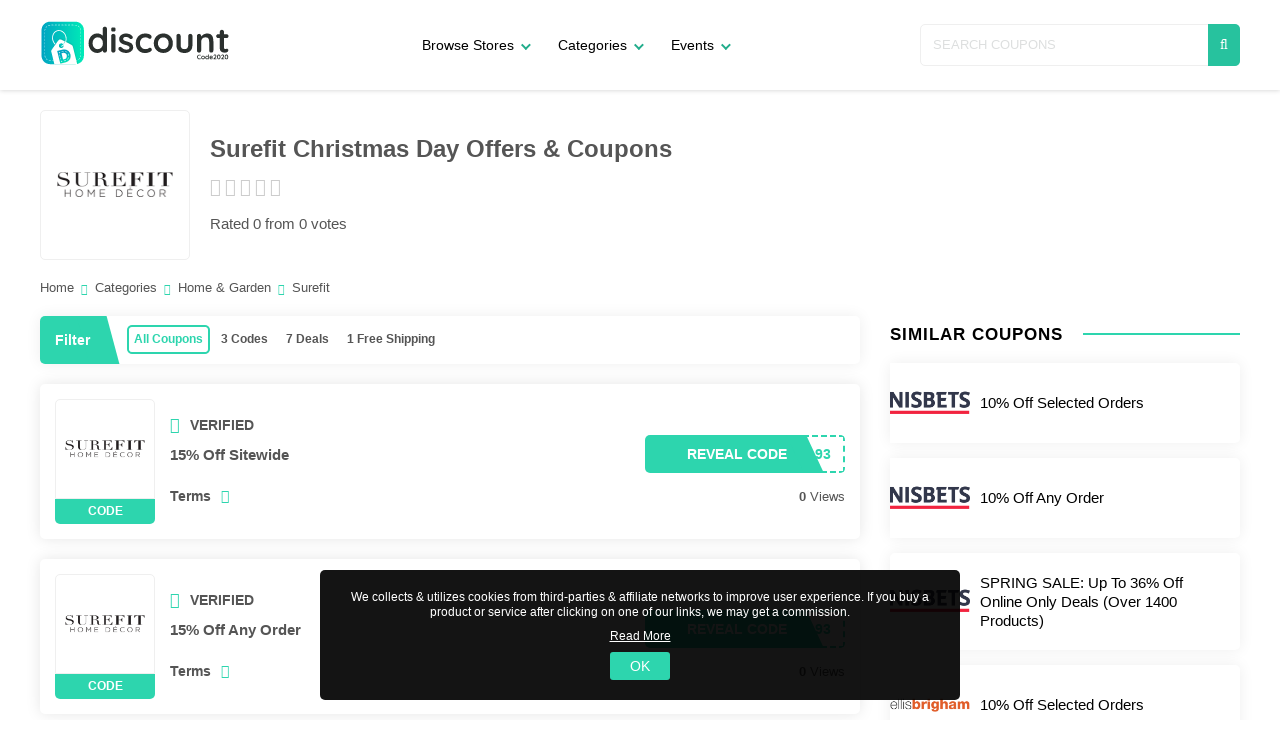

--- FILE ---
content_type: text/html; charset=UTF-8
request_url: https://www.discountcode2020.com/surefit-coupon-code
body_size: 14438
content:
<!DOCTYPE html>
<html lang="en" prefix="og: http://ogp.me/ns#">

<head>
    <title>
                    Surefit  Christmas Day Offers & Coupon Codes Dec 2025
            </title>
     
    <meta name="description" content="Surefit Discount Code, Voucher Codes, Promo Code  December 2025" />
    <meta name="keywords" content="Surefit Discount Code, Surefit Voucher Codes, Surefit Promo Code" />
    <meta name="csrf-token" content="s5I4pkySdeQflvrGIliS420BvUKeEXmJ38BHyJXo">
    <meta http-equiv="Content-Type" content="text/html; charset=utf-8" />
    <meta name="robots" content="noindex" />
    <meta name="google-site-verification" content="JwNDxhOiIHrnXN9jBcpyHUmOv92qBzuFRt2P1eCC6TY" />
    <meta name='webgains-site-verification' content='tvrkxdkp' />
    <!-- Favicon Icon -->
    <link rel="shortcut icon" href="https://dvxet6rd31pi4.cloudfront.net/website/dc20favicon.png" type="image/png" />
    <link rel="mask-icon" href="https://dvxet6rd31pi4.cloudfront.net/website/Discountcode2020.svg">

    <!-- <meta http-equiv="X-UA-Compatible" content="IE=edge"> -->
    <meta name="viewport" content="width=device-width, initial-scale=1, initial-scale=1.0">

    <!-- Chrome, Firefox OS and Opera -->
    <meta name="theme-color" content="#4a0c98">

    <!-- Windows Phone -->
    <meta name="msapplication-navbutton-color" content="#4a0c98">

    <!-- iOS Safari -->
    <meta name="apple-mobile-web-app-status-bar-style" content="#4a0c98">
    <meta name="apple-mobile-web-app-title" content="Discountcode2020.com">

    <!-- Application Name -->
    <meta name="application-name" content="Discountcode2020.com Vouchers and Coupons!">

    <!-- Open Graph -->
    <meta property="og:title" content="Discountcode2020.com" />
    <meta property="og:description" content="" />
    <meta property="og:type" content="website" />
    <meta property="og:url" content="https://www.discountcode2020.com/" />
    <meta property="og:image" content="https://dvxet6rd31pi4.cloudfront.net/website/Discountcode2020.svg" />

    <meta property="og:site_name" content="Discountcode2020.com" />
    <meta property="og:video" content="https://www.youtube.com/watch?v=cxjT21T5yeQ" />

    <!-- Certification (if any) -->
    <meta name="msvalidate.01" content="" />
    <meta name="google-site-verification" content="" />
    <meta name="verification" content="" />
    <meta name="641c8b194782268" content="" />
    <meta name="verify-admitad" content="" />
    <meta name="google-site-verification" content="" />
    <meta name="fo-verify" content="">
    <meta name="yandex-verification" content="" />
    <meta property="fb:app_id" content="" />
    <meta name="p:domain_verify" content="" />

    <!-- Telephone Number For Google Detection in Website - (if no telephone number) -->
    <meta name="format-detection" content="telephone=no" />

    <!-- Search XML -->


    <!-- AMP HTML - if AMP html exist -->
    <link rel="amphtml" href="/amp">

    <link rel="manifest" href="https://www.discountcode2020.com/assets//js/manifest.json">

    <link rel="search" href="/open-search.xml" title="Search discountcode2021.com" type="application/opensearchdescription+xml">

    <meta property="al:web:url" content="https://www.discountcode2020.com/" />

    <link href="https://www.discountcode2020.com/surefit-coupon-code" rel="canonical" />

    <!-- Main Stylesheet <start> -->
      
   <link rel="preload" as="style" href="https://www.discountcode2020.com/assets/css/store.css">

   <link rel="stylesheet" href="https://www.discountcode2020.com/assets/css/store.css">


    <link rel="preload" href="https://www.discountcode2020.com/assets//css/fonts.css" as="style" onload="this.rel='stylesheet'">

     

    <style> 
	/* .marquee-container{width:101%;white-space:nowrap;overflow:hidden;background:#000;color:#fff;text-transform:uppercase;height:30px;line-height:30px}.marquee{display:inline-block;animation:30s linear infinite marquee;width:100%}@keyframes  marquee{0%{transform:translateX(100%)}100%{transform:translateX(-100%)}} */
	</style> 

	<style>
		.marquee-container {
			overflow: hidden;
			white-space: nowrap;
			width: 100vw;
			height: 30px;
			background-color: #000;
			color: white;
			position: relative;
			font-size: 16px;
			line-height: 30px;
			}
			.marquee {
			display: inline-block;
			width: 100vw;
			animation: marqueeAnimation 20s linear infinite;
			position: absolute;
			height: 30px;
			}

			.marquee span blink{
			animation:1s steps(1,end) infinite blink;
			color:#fff;
			font-weight:700
		}
		@keyframes  blink{
			0%,100%{opacity:1}
			50%{opacity:0}
		}

		

		@keyframes  marqueeAnimation {
			0% {
				
				margin-left: 100%;
			}
			50% {
				
				margin-left: 50%;
			}
			100% {
				
				margin-left: -18%;
			}
		}
	</style>
	
    <script>
        var app_url = "https://www.discountcode2020.com";
        var current_url = "https://www.discountcode2020.com/surefit-coupon-code";
        var current_url_full = "https://www.discountcode2020.com/surefit-coupon-code";
        var csrf_token = "s5I4pkySdeQflvrGIliS420BvUKeEXmJ38BHyJXo";
    </script>

 	    	
    <script type="application/ld+json">
        {
            "@context": "https://schema.org",
            "@type": "WebSite",
            "url": "https://www.discountcode2020.com/",
            "potentialAction": {
                "@type": "SearchAction",
                "target": "https://www.discountcode2020.com/storesearch?q={search_term_string}",
                "query-input": "required name=search_term_string"
            }
        }
    </script>
    <!-- Main Stylesheet <end> -->
<!-- Schema - Organization, WebSite, WebPage -->
<script type="application/ld+json">
    {
        "@context": "http://schema.org",
        "@graph": [

            {
                "@type": "Organization",
                "name": "DiscountCode2020",
                "url": "https://www.discountcode2020.com/",
                "sameAs": [
                    "https://www.facebook.com/discountcode2020",
                  "https://twitter.com/discountcode2020"
                  
                ]
            }

        ]
    }
</script>
        <!-- Google Tag Manager -->
<script>(function(w,d,s,l,i){w[l]=w[l]||[];w[l].push({'gtm.start':
new Date().getTime(),event:'gtm.js'});var f=d.getElementsByTagName(s)[0],
j=d.createElement(s),dl=l!='dataLayer'?'&l='+l:'';j.async=true;j.src=
'https://www.googletagmanager.com/gtm.js?id='+i+dl;f.parentNode.insertBefore(j,f);
})(window,document,'script','dataLayer','GTM-T3DL7B2');</script>
<!-- End Google Tag Manager -->



</head>


<body>


    <!-- Google Tag Manager (noscript) -->
<noscript><iframe src="https://www.googletagmanager.com/ns.html?id=GTM-T3DL7B2"
height="0" width="0" style="display:none;visibility:hidden"></iframe></noscript>
<!-- End Google Tag Manager (noscript) -->
    <!-- main wrapper <start> -->

    <main class="main">
        
    


        <!-- event ticker <component:start> -->
        <!-- event ticker <component:start> -->
        <!-- event ticker <component:end> -->         <!-- event ticker <component:end> -->  
 
        <!-- sidenv: Side Navigation <component:start> -->
        <nav class="sidenv">

            <!-- snhead: Side Navigation Head <start> -->
            <span class="snhead">Menu <a href="javascript:;" class="snx bp_close"></a></span>
            <!-- snhead: Side Navigation Head <end> -->

            <a href="https://www.discountcode2020.com/categories">Categories</a>
            <a href="https://www.discountcode2020.com/events">Events</a>
            <a href="https://www.discountcode2020.com/about-us">About Us</a>
            <a href="https://www.discountcode2020.com/contact-details">Contact Us</a>

            <!-- scl: Social Links <start> -->
            <nav class="scl">

                <a href="#" class="ico fb" title="Facebook"></a>
                <a href="#" class="ico twt" title="Twitter"></a>
                <a href="#" class="ico ins" title="Instagram"></a>

            </nav>
            <!-- scl: Social Links <end> -->

        </nav>
        <!-- sidenv: Side Navigation <component:end> -->

        <!-- header <component:start> -->
        <header class="header">

            <div class="FlxWrp">

                <!-- mbtn: Mobile Button, hmbtn: Header Menu Button <start> -->
                <a href="javascript:;" class="mbtn hmbtn" title="Toggle Menu">
                    <i class="bp_bars"></i>
                </a>
                <!-- mbtn: Mobile Button, hmbtn: Header Menu Button <end> -->

                <!-- lgo: Logo <start> -->
                <a href="https://www.discountcode2020.com" class="lgo">

                    <?xml version="1.0" encoding="utf-8"?>
<!-- Generator: Adobe Illustrator 22.1.0, SVG Export Plug-In . SVG Version: 6.00 Build 0)  -->
<svg version="1.1" id="Layer_1" xmlns="http://www.w3.org/2000/svg" xmlns:xlink="http://www.w3.org/1999/xlink" x="0px" y="0px"
	 viewBox="0 0 500 120.9" style="enable-background:new 0 0 500 120.9;" xml:space="preserve">
<style type="text/css">
	.st0{fill:#2B302E;}
	.st1{fill:url(#SVGID_1_);}
	.st2{fill:#FFFFFF;}
	.st3{opacity:0.1;fill:#363636;}
	.st4{fill:url(#SVGID_2_);}
</style>
<g>
	<g>
		<g>
			<path class="st0" d="M174.6,19c1,1,1.6,2.4,1.6,4.1v57.1c0,1.6-0.5,2.9-1.6,4c-1,1.1-2.4,1.6-4,1.6c-1.6,0-2.9-0.5-3.9-1.6
				c-1-1-1.6-2.4-1.6-4c-1.5,1.8-3.6,3.3-6.2,4.6c-2.6,1.3-5.4,1.9-8.3,1.9c-4.3,0-8.1-1.1-11.6-3.3c-3.5-2.2-6.2-5.2-8.2-9.1
				c-2-3.9-3-8.3-3-13.2c0-4.9,1-9.4,3-13.3c2-3.9,4.7-7,8.1-9.2c3.4-2.2,7.2-3.3,11.3-3.3c3,0,5.7,0.5,8.3,1.6
				c2.6,1.1,4.8,2.5,6.6,4.1V23.1c0-1.6,0.5-2.9,1.6-4c1-1.1,2.4-1.6,4-1.6C172.2,17.4,173.5,17.9,174.6,19z M161.7,72.2
				c2.5-2.9,3.8-6.6,3.8-11.1c0-4.4-1.3-8.1-3.8-11.1c-2.5-3-5.8-4.4-9.8-4.4c-3.9,0-7.2,1.5-9.7,4.4c-2.5,3-3.8,6.7-3.8,11.1
				c0,4.4,1.2,8.1,3.7,11.1c2.5,2.9,5.7,4.4,9.8,4.4C155.9,76.6,159.2,75.1,161.7,72.2z"/>
			<path class="st0" d="M188.5,29.4c-0.9-0.7-1.3-1.9-1.3-3.6V24c0-1.7,0.5-2.9,1.4-3.6s2.4-1,4.4-1c2.2,0,3.7,0.3,4.5,1
				c0.9,0.7,1.3,1.9,1.3,3.6v1.8c0,1.8-0.4,3-1.3,3.7c-0.9,0.6-2.4,1-4.6,1C190.9,30.4,189.4,30,188.5,29.4z M197,84.2
				c-1,1.1-2.4,1.6-4,1.6c-1.6,0-2.9-0.5-4-1.6s-1.6-2.4-1.6-4V42c0-1.6,0.5-2.9,1.6-4c1-1.1,2.4-1.6,4-1.6c1.6,0,2.9,0.5,4,1.6
				c1,1.1,1.6,2.4,1.6,4v38.2C198.6,81.8,198.1,83.2,197,84.2z"/>
			<path class="st0" d="M206.3,75.4c0-1.6,0.8-3,2.4-4.1c0.9-0.6,1.8-0.8,2.7-0.8c1.3,0,2.5,0.6,3.7,1.8c1.9,1.9,3.8,3.3,5.8,4.3
				c2,0.9,4.4,1.4,7.3,1.4c4.8-0.2,7.2-2,7.2-5.5c0-1.8-0.8-3.1-2.5-4.1c-1.6-0.9-4.2-1.9-7.6-2.8c-3.6-1-6.5-2-8.7-3
				c-2.3-1-4.2-2.5-5.8-4.5c-1.6-2-2.5-4.7-2.5-8.1c0-3,0.8-5.5,2.5-7.7c1.7-2.2,3.9-3.9,6.7-5.1c2.7-1.2,5.7-1.8,8.7-1.8
				c3.1,0,6.3,0.6,9.4,1.8c3.1,1.2,5.6,2.9,7.4,5.2c0.8,1,1.2,2.1,1.2,3.3c0,1.4-0.6,2.6-1.8,3.5c-0.9,0.7-1.8,1-3,1
				c-1.4,0-2.5-0.4-3.3-1.3c-1.1-1.4-2.5-2.4-4.3-3.2c-1.8-0.8-3.7-1.2-6-1.2c-4.7,0-7,1.7-7,5.1c0,1.4,0.4,2.5,1.3,3.3
				c0.9,0.8,2,1.5,3.3,1.9c1.3,0.5,3.2,1,5.6,1.7c3.3,0.9,6.1,1.9,8.3,2.9c2.2,1,4.1,2.5,5.6,4.5c1.5,2,2.3,4.7,2.3,8
				c0,3-0.9,5.7-2.7,7.9c-1.8,2.3-4.1,4-6.9,5.1c-2.8,1.2-5.7,1.8-8.6,1.8c-4.1,0-7.9-0.7-11.4-2c-3.5-1.4-6.4-3.5-8.6-6.6
				C206.6,77.4,206.3,76.5,206.3,75.4z"/>
			<path class="st0" d="M288.8,37.9c3.2,1.6,4.8,3.8,4.8,6.5c0,1.4-0.4,2.5-1.2,3.6c-0.8,1-1.9,1.5-3.1,1.5c-1,0-1.8-0.1-2.4-0.4
				c-0.6-0.3-1.2-0.6-1.8-1.1c-0.6-0.5-1.2-0.8-1.7-1.2c-0.6-0.3-1.5-0.6-2.7-0.8c-1.2-0.2-2.2-0.4-2.9-0.4c-4.6,0-8.2,1.4-10.9,4.3
				c-2.6,2.9-3.9,6.6-3.9,11.2c0,4.4,1.3,8.1,4,11.1c2.7,2.9,6,4.4,10.2,4.4c3,0,5.3-0.4,6.8-1.1c0.4-0.2,0.9-0.5,1.5-1
				c0.6-0.5,1.2-0.8,1.8-1.1c0.6-0.2,1.2-0.4,2-0.4c1.5,0,2.8,0.5,3.7,1.5c0.9,1,1.3,2.3,1.3,3.8c0,1.5-0.9,2.9-2.6,4.2
				c-1.7,1.3-4,2.3-6.8,3.1c-2.8,0.8-5.9,1.2-9.1,1.2c-4.7,0-8.9-1.1-12.5-3.3c-3.6-2.2-6.4-5.3-8.4-9.2c-2-3.9-3-8.3-3-13.1
				c0-5,1-9.4,3.1-13.3c2.1-3.9,4.9-6.9,8.6-9.1c3.7-2.2,7.9-3.3,12.6-3.3C281.3,35.5,285.6,36.3,288.8,37.9z"/>
			<path class="st0" d="M346.4,74.4c-2.2,3.9-5.3,7-9.1,9.1c-3.9,2.2-8.1,3.2-12.7,3.2c-4.7,0-8.9-1.1-12.8-3.2
				c-3.8-2.2-6.8-5.2-9.1-9.1c-2.2-3.9-3.3-8.3-3.3-13.3c0-4.9,1.1-9.4,3.3-13.3c2.2-3.9,5.2-7,9.1-9.2c3.8-2.2,8.1-3.3,12.8-3.3
				c4.6,0,8.9,1.1,12.7,3.3c3.9,2.2,6.9,5.2,9.1,9.2c2.2,3.9,3.3,8.3,3.3,13.3C349.7,66.1,348.6,70.5,346.4,74.4z M336.7,53.1
				c-1.3-2.4-3-4.2-5.1-5.5c-2.1-1.3-4.5-1.9-7.1-1.9c-2.6,0-4.9,0.6-7.1,1.9c-2.1,1.3-3.8,3.1-5.1,5.5c-1.3,2.4-1.9,5.1-1.9,8.1
				s0.6,5.7,1.9,8c1.3,2.3,3,4.2,5.1,5.5c2.1,1.3,4.5,1.9,7.1,1.9c2.6,0,4.9-0.6,7.1-1.9c2.1-1.3,3.8-3.1,5.1-5.5
				c1.3-2.3,1.9-5,1.9-8S338,55.4,336.7,53.1z"/>
			<path class="st0" d="M399.6,38c1,1.1,1.6,2.4,1.6,4v23.5c0,6.7-1.8,11.9-5.5,15.6c-3.7,3.8-8.9,5.6-15.7,5.6
				c-6.8,0-12-1.9-15.6-5.6c-3.6-3.8-5.5-9-5.5-15.6V42c0-1.6,0.5-2.9,1.6-4c1-1.1,2.4-1.6,4-1.6c1.6,0,2.9,0.5,4,1.6
				c1,1.1,1.6,2.4,1.6,4v23.5c0,3.8,0.8,6.6,2.5,8.4c1.7,1.8,4.2,2.7,7.5,2.7c3.4,0,5.9-0.9,7.6-2.7c1.7-1.8,2.5-4.6,2.5-8.4V42
				c0-1.6,0.5-2.9,1.6-4c1-1.1,2.4-1.6,4-1.6C397.3,36.4,398.6,36.9,399.6,38z"/>
			<path class="st0" d="M452.7,41c2.4,3.7,3.6,8.9,3.6,15.5v23.7c0,1.6-0.5,2.9-1.6,4c-1,1.1-2.4,1.6-4,1.6c-1.6,0-2.9-0.5-4-1.6
				c-1.1-1.1-1.6-2.4-1.6-4V56.5c0-3.4-0.7-6.1-2.1-8c-1.4-1.9-3.9-2.9-7.3-2.9c-3.6,0-6.4,1-8.4,3.1c-2,2.1-3.1,4.7-3.1,7.8v23.7
				c0,1.6-0.5,2.9-1.6,4c-1.1,1.1-2.4,1.6-4,1.6c-1.6,0-2.9-0.5-4-1.6c-1-1.1-1.6-2.4-1.6-4V42c0-1.6,0.5-2.9,1.6-4
				c1-1.1,2.4-1.6,4-1.6c1.6,0,2.9,0.5,4,1.6c1,1.1,1.6,2.4,1.6,4v1.6c1.7-2.2,3.8-4.1,6.5-5.7c2.7-1.6,5.6-2.4,8.8-2.4
				C446,35.5,450.3,37.3,452.7,41z"/>
			<path class="st0" d="M494.5,76.7c0.7,0.8,1.1,1.9,1.1,3.3c0,1.7-0.9,3.1-2.7,4.2c-1.8,1.1-3.9,1.7-6.1,1.7c-3.8,0-7-0.8-9.7-2.5
				c-2.6-1.6-3.9-5.1-3.9-10.4V47.5h-4.3c-1.5,0-2.7-0.5-3.7-1.5s-1.5-2.2-1.5-3.7c0-1.4,0.5-2.6,1.5-3.6c1-1,2.2-1.4,3.7-1.4h4.3
				v-5.9c0-1.6,0.5-2.9,1.6-4c1.1-1.1,2.4-1.6,4-1.6c1.5,0,2.8,0.5,3.9,1.6c1,1.1,1.6,2.4,1.6,4v5.9h6.6c1.5,0,2.7,0.5,3.7,1.5
				c1,1,1.5,2.2,1.5,3.7c0,1.4-0.5,2.6-1.5,3.6c-1,1-2.2,1.4-3.7,1.4h-6.6v25.1c0,1.3,0.3,2.2,1,2.8c0.7,0.6,1.6,0.9,2.8,0.9
				c0.5,0,1.2-0.1,2-0.4c0.7-0.3,1.4-0.5,2.1-0.5C493.1,75.4,493.8,75.8,494.5,76.7z"/>
		</g>
		<g>
			<path class="st0" d="M423.1,92.4c0,0.2-0.1,0.5-0.3,0.7c-0.2,0.2-0.4,0.4-0.7,0.4c-0.2,0-0.4-0.1-0.6-0.2
				c-0.6-0.3-1.2-0.4-1.9-0.4c-0.8,0-1.5,0.2-2.1,0.5c-0.6,0.3-1.1,0.8-1.4,1.5c-0.3,0.6-0.5,1.3-0.5,2.2c0,1.4,0.4,2.4,1.1,3.1
				c0.7,0.7,1.7,1.1,2.9,1.1c0.7,0,1.3-0.1,1.9-0.4c0.2-0.1,0.4-0.1,0.6-0.1c0.3,0,0.6,0.1,0.8,0.4c0.2,0.2,0.3,0.5,0.3,0.7
				c0,0.2,0,0.4-0.1,0.5c-0.1,0.2-0.2,0.3-0.4,0.4c-0.9,0.5-1.9,0.7-2.9,0.7c-1.1,0-2.2-0.2-3.2-0.7c-1-0.5-1.7-1.2-2.3-2.2
				c-0.6-0.9-0.9-2.1-0.9-3.4c0-1.2,0.3-2.3,0.8-3.2c0.5-1,1.3-1.7,2.3-2.2c1-0.5,2-0.8,3.3-0.8c1,0,2,0.2,2.9,0.7
				C422.9,91.7,423.1,92,423.1,92.4z"/>
			<path class="st0" d="M433.2,101.1c-0.4,0.7-1,1.3-1.7,1.7c-0.7,0.4-1.5,0.6-2.4,0.6c-0.9,0-1.7-0.2-2.4-0.6
				c-0.7-0.4-1.3-1-1.7-1.7c-0.4-0.7-0.6-1.6-0.6-2.5c0-0.9,0.2-1.8,0.6-2.5c0.4-0.7,1-1.3,1.7-1.7c0.7-0.4,1.5-0.6,2.4-0.6
				c0.9,0,1.7,0.2,2.4,0.6c0.7,0.4,1.3,1,1.7,1.7c0.4,0.7,0.6,1.6,0.6,2.5C433.8,99.5,433.6,100.3,433.2,101.1z M431.3,97
				c-0.2-0.5-0.6-0.8-1-1c-0.4-0.2-0.9-0.4-1.3-0.4c-0.5,0-0.9,0.1-1.3,0.4c-0.4,0.2-0.7,0.6-1,1c-0.2,0.5-0.4,1-0.4,1.5
				s0.1,1.1,0.4,1.5c0.2,0.4,0.6,0.8,1,1c0.4,0.2,0.9,0.4,1.3,0.4c0.5,0,0.9-0.1,1.3-0.4c0.4-0.2,0.7-0.6,1-1c0.2-0.4,0.4-1,0.4-1.5
				S431.6,97.5,431.3,97z"/>
			<path class="st0" d="M444,90.5c0.2,0.2,0.3,0.5,0.3,0.8v10.9c0,0.3-0.1,0.6-0.3,0.8c-0.2,0.2-0.5,0.3-0.8,0.3
				c-0.3,0-0.6-0.1-0.7-0.3c-0.2-0.2-0.3-0.5-0.3-0.8c-0.3,0.3-0.7,0.6-1.2,0.9c-0.5,0.2-1,0.4-1.6,0.4c-0.8,0-1.5-0.2-2.2-0.6
				c-0.7-0.4-1.2-1-1.6-1.7c-0.4-0.7-0.6-1.6-0.6-2.5c0-0.9,0.2-1.8,0.6-2.5c0.4-0.7,0.9-1.3,1.5-1.7c0.6-0.4,1.4-0.6,2.2-0.6
				c0.6,0,1.1,0.1,1.6,0.3c0.5,0.2,0.9,0.5,1.2,0.8v-3.4c0-0.3,0.1-0.6,0.3-0.8c0.2-0.2,0.5-0.3,0.8-0.3
				C443.5,90.2,443.8,90.3,444,90.5z M441.5,100.7c0.5-0.6,0.7-1.3,0.7-2.1s-0.2-1.5-0.7-2.1c-0.5-0.6-1.1-0.8-1.9-0.8
				c-0.8,0-1.4,0.3-1.8,0.8c-0.5,0.6-0.7,1.3-0.7,2.1s0.2,1.5,0.7,2.1c0.5,0.6,1.1,0.8,1.9,0.8C440.4,101.5,441,101.2,441.5,100.7z"
				/>
			<path class="st0" d="M454.7,99c-0.2,0.2-0.5,0.3-0.7,0.3h-5.8c0.1,0.7,0.5,1.2,1,1.6c0.5,0.4,1.1,0.6,1.7,0.6
				c0.5,0,0.9,0,1.1-0.1c0.3-0.1,0.5-0.2,0.6-0.3c0.2-0.1,0.3-0.2,0.3-0.2c0.2-0.1,0.4-0.2,0.6-0.2c0.2,0,0.5,0.1,0.6,0.3
				c0.2,0.2,0.3,0.4,0.3,0.6c0,0.3-0.2,0.6-0.5,0.9c-0.3,0.3-0.8,0.5-1.3,0.7c-0.6,0.2-1.1,0.3-1.7,0.3c-1,0-1.8-0.2-2.6-0.6
				c-0.7-0.4-1.3-1-1.7-1.7c-0.4-0.7-0.6-1.5-0.6-2.4c0-1,0.2-1.9,0.6-2.7c0.4-0.8,1-1.3,1.7-1.8c0.7-0.4,1.4-0.6,2.2-0.6
				c0.8,0,1.5,0.2,2.2,0.6c0.7,0.4,1.2,1,1.6,1.7c0.4,0.7,0.6,1.5,0.6,2.3C455,98.6,454.9,98.8,454.7,99z M448.1,97.5h4.6v-0.1
				c0-0.5-0.3-0.9-0.7-1.3c-0.4-0.4-0.9-0.5-1.5-0.5C449.2,95.6,448.4,96.2,448.1,97.5z"/>
			<path class="st0" d="M464.2,101.6c0.2,0.2,0.3,0.4,0.3,0.7c0,0.3-0.1,0.5-0.3,0.7s-0.4,0.3-0.7,0.3h-6c-0.3,0-0.5-0.1-0.7-0.3
				c-0.2-0.2-0.3-0.4-0.3-0.7c0-0.3,0.1-0.6,0.3-0.8l3.8-4.1c0.4-0.5,0.8-0.9,1-1.4c0.3-0.5,0.4-0.9,0.4-1.3c0-0.5-0.2-1-0.6-1.4
				c-0.4-0.4-0.8-0.6-1.3-0.6c-0.3,0-0.7,0.1-1,0.3c-0.3,0.2-0.7,0.5-0.9,0.9c-0.2,0.3-0.5,0.4-0.8,0.4c-0.3,0-0.5-0.1-0.7-0.3
				c-0.2-0.2-0.3-0.4-0.3-0.7c0-0.2,0.1-0.4,0.2-0.5c0.1-0.2,0.3-0.4,0.5-0.6c0.4-0.4,1-0.8,1.5-1.1c0.6-0.3,1.1-0.4,1.7-0.4
				c0.8,0,1.5,0.2,2,0.5c0.6,0.3,1,0.8,1.4,1.4c0.3,0.6,0.5,1.2,0.5,2c0,0.7-0.2,1.5-0.6,2.2c-0.4,0.8-0.9,1.5-1.5,2.2l-2.2,2.4h3.6
				C463.8,101.3,464,101.4,464.2,101.6z"/>
			<path class="st0" d="M467.9,102.6c-0.7-0.5-1.2-1.3-1.6-2.2c-0.4-1-0.5-2.1-0.5-3.3c0-1.3,0.2-2.4,0.5-3.3c0.4-1,0.9-1.7,1.6-2.2
				c0.7-0.5,1.6-0.8,2.5-0.8c1,0,1.8,0.3,2.5,0.8c0.7,0.5,1.2,1.3,1.6,2.2c0.4,1,0.5,2.1,0.5,3.3c0,1.3-0.2,2.4-0.5,3.3
				c-0.4,1-0.9,1.7-1.6,2.2s-1.6,0.8-2.5,0.8C469.4,103.4,468.6,103.2,467.9,102.6z M472.2,100.3c0.4-0.7,0.6-1.8,0.6-3.1
				s-0.2-2.4-0.6-3.1c-0.4-0.7-1-1.1-1.8-1.1c-0.8,0-1.3,0.4-1.8,1.1c-0.4,0.7-0.6,1.8-0.6,3.1s0.2,2.4,0.6,3.1
				c0.4,0.7,1,1.1,1.8,1.1C471.2,101.3,471.8,101,472.2,100.3z"/>
			<path class="st0" d="M484.5,101.6c0.2,0.2,0.3,0.4,0.3,0.7c0,0.3-0.1,0.5-0.3,0.7s-0.4,0.3-0.7,0.3h-6c-0.3,0-0.5-0.1-0.7-0.3
				c-0.2-0.2-0.3-0.4-0.3-0.7c0-0.3,0.1-0.6,0.3-0.8l3.8-4.1c0.4-0.5,0.8-0.9,1-1.4c0.3-0.5,0.4-0.9,0.4-1.3c0-0.5-0.2-1-0.6-1.4
				c-0.4-0.4-0.8-0.6-1.3-0.6c-0.3,0-0.7,0.1-1,0.3c-0.3,0.2-0.7,0.5-0.9,0.9c-0.2,0.3-0.5,0.4-0.8,0.4c-0.3,0-0.5-0.1-0.7-0.3
				c-0.2-0.2-0.3-0.4-0.3-0.7c0-0.2,0.1-0.4,0.2-0.5c0.1-0.2,0.3-0.4,0.5-0.6c0.4-0.4,1-0.8,1.5-1.1c0.6-0.3,1.1-0.4,1.7-0.4
				c0.8,0,1.5,0.2,2,0.5c0.6,0.3,1,0.8,1.4,1.4c0.3,0.6,0.5,1.2,0.5,2c0,0.7-0.2,1.5-0.6,2.2c-0.4,0.8-0.9,1.5-1.5,2.2l-2.2,2.4h3.6
				C484,101.3,484.3,101.4,484.5,101.6z"/>
			<path class="st0" d="M488.1,102.6c-0.7-0.5-1.2-1.3-1.6-2.2c-0.4-1-0.5-2.1-0.5-3.3c0-1.3,0.2-2.4,0.5-3.3c0.4-1,0.9-1.7,1.6-2.2
				c0.7-0.5,1.6-0.8,2.5-0.8c1,0,1.8,0.3,2.5,0.8c0.7,0.5,1.2,1.3,1.6,2.2c0.4,1,0.5,2.1,0.5,3.3c0,1.3-0.2,2.4-0.5,3.3
				c-0.4,1-0.9,1.7-1.6,2.2c-0.7,0.5-1.6,0.8-2.5,0.8C489.7,103.4,488.8,103.2,488.1,102.6z M492.4,100.3c0.4-0.7,0.6-1.8,0.6-3.1
				s-0.2-2.4-0.6-3.1c-0.4-0.7-1-1.1-1.8-1.1c-0.8,0-1.3,0.4-1.8,1.1c-0.4,0.7-0.6,1.8-0.6,3.1s0.2,2.4,0.6,3.1
				c0.4,0.7,1,1.1,1.8,1.1C491.4,101.3,492,101,492.4,100.3z"/>
		</g>
	</g>
	<g>
		<linearGradient id="SVGID_1_" gradientUnits="userSpaceOnUse" x1="4.0173" y1="60.2928" x2="115.542" y2="60.2928">
			<stop  offset="0" style="stop-color:#00A4C2"/>
			<stop  offset="1" style="stop-color:#00EBB7"/>
		</linearGradient>
		<path class="st1" d="M115.5,26.7v67.2c0,9.9-6.6,18.4-15.7,21.2c-0.6,0.2-1.3,0.4-1.9,0.5c-0.1,0-0.2,0-0.3,0
			c-1.4,0.3-2.8,0.4-4.2,0.4H26.1C14,116,4,106.1,4,93.9V26.7C4,14.5,14,4.5,26.1,4.5h67.3C105.6,4.5,115.5,14.5,115.5,26.7z"/>
		<g>
			<path class="st2" d="M89.1,107.8h-4.4c-0.3,0-0.5-0.2-0.5-0.5c0-0.3,0.2-0.5,0.5-0.5h4.4c0.3,0,0.5,0.2,0.5,0.5
				C89.6,107.6,89.3,107.8,89.1,107.8z M80.3,107.8h-4.4c-0.3,0-0.5-0.2-0.5-0.5c0-0.3,0.2-0.5,0.5-0.5h4.4c0.3,0,0.5,0.2,0.5,0.5
				C80.8,107.6,80.6,107.8,80.3,107.8z M71.6,107.8h-4.4c-0.3,0-0.5-0.2-0.5-0.5c0-0.3,0.2-0.5,0.5-0.5h4.4c0.3,0,0.5,0.2,0.5,0.5
				C72.1,107.6,71.8,107.8,71.6,107.8z M62.8,107.8h-4.4c-0.3,0-0.5-0.2-0.5-0.5c0-0.3,0.2-0.5,0.5-0.5h4.4c0.3,0,0.5,0.2,0.5,0.5
				C63.3,107.6,63.1,107.8,62.8,107.8z M54,107.8h-4.4c-0.3,0-0.5-0.2-0.5-0.5c0-0.3,0.2-0.5,0.5-0.5H54c0.3,0,0.5,0.2,0.5,0.5
				C54.5,107.6,54.3,107.8,54,107.8z M45.3,107.8h-4.4c-0.3,0-0.5-0.2-0.5-0.5c0-0.3,0.2-0.5,0.5-0.5h4.4c0.3,0,0.5,0.2,0.5,0.5
				C45.8,107.6,45.6,107.8,45.3,107.8z M36.5,107.8h-4.4c-0.3,0-0.5-0.2-0.5-0.5c0-0.3,0.2-0.5,0.5-0.5h4.4c0.3,0,0.5,0.2,0.5,0.5
				C37,107.6,36.8,107.8,36.5,107.8z M27.8,107.8L27.8,107.8c-1.6,0-3.1-0.2-4.5-0.7c-0.3-0.1-0.4-0.4-0.3-0.6
				c0.1-0.3,0.4-0.4,0.6-0.3c1.3,0.4,2.7,0.6,4.2,0.6c0.3,0,0.5,0.2,0.5,0.5C28.2,107.6,28,107.8,27.8,107.8z M93.4,107.7
				c-0.3,0-0.5-0.2-0.5-0.5c0-0.3,0.2-0.5,0.5-0.6c1.4-0.1,2.8-0.5,4.1-1.1c0.3-0.1,0.6,0,0.7,0.3c0.1,0.3,0,0.6-0.3,0.7
				C96.5,107.2,95,107.6,93.4,107.7C93.5,107.7,93.5,107.7,93.4,107.7z M19.4,105.3c-0.1,0-0.2,0-0.3-0.1c-1.3-0.8-2.4-1.9-3.3-3
				c-0.2-0.2-0.1-0.5,0.1-0.7c0.2-0.2,0.5-0.1,0.7,0.1c0.9,1.1,2,2,3.1,2.8c0.2,0.2,0.3,0.5,0.1,0.7
				C19.8,105.2,19.6,105.3,19.4,105.3z M101.4,104.4c-0.1,0-0.3-0.1-0.4-0.2c-0.2-0.2-0.2-0.5,0.1-0.7c1.1-0.9,2-2,2.8-3.1
				c0.2-0.2,0.5-0.3,0.7-0.1c0.2,0.2,0.3,0.5,0.1,0.7c-0.8,1.3-1.8,2.4-3,3.4C101.6,104.3,101.5,104.4,101.4,104.4z M13.9,98.6
				c-0.2,0-0.4-0.1-0.5-0.3c-0.6-1.4-1-2.9-1.1-4.4c0-0.3,0.2-0.5,0.5-0.6c0.3,0,0.5,0.2,0.6,0.5c0.1,1.4,0.5,2.8,1,4.1
				c0.1,0.3,0,0.6-0.3,0.7C14.1,98.6,14,98.6,13.9,98.6z M106.2,97.2c0,0-0.1,0-0.1,0c-0.3-0.1-0.4-0.4-0.3-0.6
				c0.4-1.3,0.6-2.7,0.6-4.1c0-0.3,0.2-0.5,0.5-0.5s0.5,0.2,0.5,0.5v0c0,1.5-0.2,3-0.6,4.4C106.6,97,106.4,97.2,106.2,97.2z
				 M12.8,90c-0.3,0-0.5-0.2-0.5-0.5v-4.4c0-0.3,0.2-0.5,0.5-0.5c0.3,0,0.5,0.2,0.5,0.5v4.4C13.3,89.8,13.1,90,12.8,90z M106.8,88.5
				c-0.3,0-0.5-0.2-0.5-0.5v-4.4c0-0.3,0.2-0.5,0.5-0.5s0.5,0.2,0.5,0.5v4.4C107.3,88.2,107.1,88.5,106.8,88.5z M12.8,81.3
				c-0.3,0-0.5-0.2-0.5-0.5v-4.4c0-0.3,0.2-0.5,0.5-0.5c0.3,0,0.5,0.2,0.5,0.5v4.4C13.3,81.1,13.1,81.3,12.8,81.3z M106.8,79.7
				c-0.3,0-0.5-0.2-0.5-0.5v-4.4c0-0.3,0.2-0.5,0.5-0.5s0.5,0.2,0.5,0.5v4.4C107.3,79.5,107.1,79.7,106.8,79.7z M12.8,72.5
				c-0.3,0-0.5-0.2-0.5-0.5v-4.4c0-0.3,0.2-0.5,0.5-0.5c0.3,0,0.5,0.2,0.5,0.5V72C13.3,72.3,13.1,72.5,12.8,72.5z M106.8,70.9
				c-0.3,0-0.5-0.2-0.5-0.5v-4.4c0-0.3,0.2-0.5,0.5-0.5s0.5,0.2,0.5,0.5v4.4C107.3,70.7,107.1,70.9,106.8,70.9z M12.8,63.8
				c-0.3,0-0.5-0.2-0.5-0.5v-4.4c0-0.3,0.2-0.5,0.5-0.5c0.3,0,0.5,0.2,0.5,0.5v4.4C13.3,63.5,13.1,63.8,12.8,63.8z M106.8,62.2
				c-0.3,0-0.5-0.2-0.5-0.5v-4.4c0-0.3,0.2-0.5,0.5-0.5s0.5,0.2,0.5,0.5v4.4C107.3,62,107.1,62.2,106.8,62.2z M12.8,55
				c-0.3,0-0.5-0.2-0.5-0.5v-4.4c0-0.3,0.2-0.5,0.5-0.5c0.3,0,0.5,0.2,0.5,0.5v4.4C13.3,54.8,13.1,55,12.8,55z M106.8,53.4
				c-0.3,0-0.5-0.2-0.5-0.5v-4.4c0-0.3,0.2-0.5,0.5-0.5s0.5,0.2,0.5,0.5v4.4C107.3,53.2,107.1,53.4,106.8,53.4z M12.8,46.3
				c-0.3,0-0.5-0.2-0.5-0.5v-4.4c0-0.3,0.2-0.5,0.5-0.5c0.3,0,0.5,0.2,0.5,0.5v4.4C13.3,46,13.1,46.3,12.8,46.3z M106.8,44.7
				c-0.3,0-0.5-0.2-0.5-0.5v-4.4c0-0.3,0.2-0.5,0.5-0.5s0.5,0.2,0.5,0.5v4.4C107.3,44.4,107.1,44.7,106.8,44.7z M12.8,37.5
				c-0.3,0-0.5-0.2-0.5-0.5v-4.4c0-0.3,0.2-0.5,0.5-0.5c0.3,0,0.5,0.2,0.5,0.5V37C13.3,37.3,13.1,37.5,12.8,37.5z M106.8,35.9
				c-0.3,0-0.5-0.2-0.5-0.5V31c0-0.3,0.2-0.5,0.5-0.5s0.5,0.2,0.5,0.5v4.4C107.3,35.7,107.1,35.9,106.8,35.9z M12.8,28.7
				c-0.3,0-0.5-0.2-0.5-0.5v0c0-1.5,0.2-3,0.7-4.4c0.1-0.3,0.4-0.4,0.6-0.3c0.3,0.1,0.4,0.4,0.3,0.6c-0.4,1.3-0.6,2.7-0.6,4.2
				C13.3,28.5,13.1,28.7,12.8,28.7z M106.7,27.2c-0.3,0-0.5-0.2-0.5-0.5c-0.1-1.4-0.5-2.8-1.1-4.1c-0.1-0.3,0-0.6,0.3-0.7
				c0.3-0.1,0.6,0,0.7,0.3c0.6,1.4,1,2.9,1.1,4.4C107.2,26.9,107,27.1,106.7,27.2C106.7,27.2,106.7,27.2,106.7,27.2z M15.3,20.5
				c-0.1,0-0.2,0-0.3-0.1c-0.2-0.2-0.3-0.5-0.1-0.7c0.8-1.3,1.9-2.4,3-3.4c0.2-0.2,0.5-0.1,0.7,0.1c0.2,0.2,0.1,0.5-0.1,0.7
				c-1.1,0.9-2,2-2.8,3.1C15.6,20.4,15.4,20.5,15.3,20.5z M103.3,19.2c-0.1,0-0.3-0.1-0.4-0.2c-0.9-1.1-2-2-3.1-2.8
				c-0.2-0.2-0.3-0.5-0.1-0.7c0.2-0.2,0.5-0.3,0.7-0.1c1.3,0.8,2.4,1.9,3.4,3c0.2,0.2,0.1,0.5-0.1,0.7
				C103.6,19.2,103.5,19.2,103.3,19.2z M21.9,15c-0.2,0-0.4-0.1-0.5-0.3c-0.1-0.3,0-0.6,0.3-0.7c1.4-0.6,2.9-1,4.4-1.1
				c0.3-0.1,0.5,0.2,0.6,0.5s-0.2,0.5-0.5,0.6c-1.4,0.1-2.8,0.5-4.1,1C22.1,15,22,15,21.9,15z M96.1,14.4c0,0-0.1,0-0.1,0
				c-1.3-0.4-2.7-0.6-4.1-0.6c-0.3,0-0.5-0.2-0.5-0.5c0-0.3,0.2-0.5,0.5-0.5h0c1.5,0,3,0.2,4.4,0.6c0.3,0.1,0.4,0.4,0.3,0.6
				C96.6,14.3,96.4,14.4,96.1,14.4z M87.4,13.8h-4.4c-0.3,0-0.5-0.2-0.5-0.5c0-0.3,0.2-0.5,0.5-0.5h4.4c0.3,0,0.5,0.2,0.5,0.5
				C88,13.6,87.7,13.8,87.4,13.8z M78.7,13.8h-4.4c-0.3,0-0.5-0.2-0.5-0.5c0-0.3,0.2-0.5,0.5-0.5h4.4c0.3,0,0.5,0.2,0.5,0.5
				C79.2,13.6,79,13.8,78.7,13.8z M69.9,13.8h-4.4c-0.3,0-0.5-0.2-0.5-0.5c0-0.3,0.2-0.5,0.5-0.5h4.4c0.3,0,0.5,0.2,0.5,0.5
				C70.4,13.6,70.2,13.8,69.9,13.8z M61.2,13.8h-4.4c-0.3,0-0.5-0.2-0.5-0.5c0-0.3,0.2-0.5,0.5-0.5h4.4c0.3,0,0.5,0.2,0.5,0.5
				C61.7,13.6,61.5,13.8,61.2,13.8z M52.4,13.8H48c-0.3,0-0.5-0.2-0.5-0.5c0-0.3,0.2-0.5,0.5-0.5h4.4c0.3,0,0.5,0.2,0.5,0.5
				C52.9,13.6,52.7,13.8,52.4,13.8z M43.7,13.8h-4.4c-0.3,0-0.5-0.2-0.5-0.5c0-0.3,0.2-0.5,0.5-0.5h4.4c0.3,0,0.5,0.2,0.5,0.5
				C44.2,13.6,43.9,13.8,43.7,13.8z M34.9,13.8h-4.4c-0.3,0-0.5-0.2-0.5-0.5c0-0.3,0.2-0.5,0.5-0.5h4.4c0.3,0,0.5,0.2,0.5,0.5
				C35.4,13.6,35.2,13.8,34.9,13.8z"/>
		</g>
		<path class="st3" d="M99.9,115.1c-0.6,0.2-1.3,0.4-1.9,0.5c0,0,0,0,0,0h-0.3L39.9,116c-2-8.4-4-16.7-6-25.1
			c-0.8-3.1-1.6-6.2-2.3-9.3c-0.3-1.2-0.3-2.3-0.1-3.3c0.2-1.1,0.7-2.1,1.4-3.2l8.8-12.5c2.2-3.1,4.4-6.2,6.6-9.3
			c0-0.1,0.1-0.1,0.1-0.2c0.4-0.6,0.8-1.1,1.2-1.7c2.1-2.9,5.6-3.8,8.8-2.2c2.9,1.5,5.9,3,8.8,4.6c-0.8,2.2-2,4.2-3.5,5.9
			c-0.4,0.5-0.8,0.9-1.3,1.3c-0.8-0.9-1.8-1.7-3.1-2.1c-3-0.9-6.3,0.7-7.5,3.6c-0.1,0.2-0.2,0.4-0.2,0.6c-1,3.3,0.9,6.7,4.1,7.7
			c2.1,0.6,4.3,0.1,5.9-1.2c0.9-0.7,1.6-1.7,2-2.9c0.4-1.4,0.3-2.8-0.2-4.1c0-0.1-0.1-0.3-0.2-0.4c0.6-0.5,1.1-1.1,1.7-1.7
			c0,0,0,0,0,0c0.9-1.1,1.7-2.3,2.4-3.5c0.5-0.8,0.9-1.7,1.2-2.6c5.2,2.8,10.5,5.5,15.8,8.2c2.2,1.1,3.5,2.9,4,5.3
			C90.5,77.3,96.1,99.8,99.9,115.1z"/>
		<path class="st2" d="M97.9,115.6C97.9,115.6,97.9,115.6,97.9,115.6c-3.8-15.2-9.3-36.5-11.3-45.1c-0.6-2.4-1.8-4.2-4-5.3
			c-5.1-2.6-10.1-5.3-15.2-8c-0.2-0.1-0.4-0.2-0.6-0.3c-0.5,1.3-1.1,2.6-1.9,3.8c0,0,0,0,0,0c-0.4,0.7-0.9,1.4-1.5,2.1
			c-0.6,0.7-1.3,1.3-1.9,2c0.7,1.3,0.8,2.9,0.4,4.5c0,0.2-0.1,0.4-0.2,0.6c-1.2,2.9-4.5,4.5-7.6,3.6c-3.3-1-5.1-4.5-4.1-7.7
			c0.4-1.2,1.1-2.2,2-3c1.5-1.3,3.7-1.8,5.7-1.2c1.3,0.4,2.3,1.1,3.1,2.1c1.2-1.1,2.2-2.3,3-3.7c0.7-1.1,1.3-2.3,1.7-3.6
			c-2.9-1.5-5.8-3.1-8.8-4.6c-3-1.5-6.1-0.9-8.2,1.5c-0.1,0.1-0.1,0.1-0.1,0.2c-0.2,0.1-0.3,0.3-0.4,0.5c-2.7,3.7-5.3,7.4-8,11.1
			l-8.8,12.5c-0.8,1.1-1.2,2.1-1.4,3.2c-0.2,1-0.1,2.1,0.1,3.3c0.7,3.1,1.5,6.2,2.3,9.3c1.8,7.6,3.8,15.2,5.6,22.8l55.8,0.2
			C93.5,116.3,95.3,116.1,97.9,115.6z"/>
		<g>
			<path class="st2" d="M45.8,27C35.7,29.5,29.7,41,32.5,52.7c1.1,4.5,3.3,8.5,6.5,11.6l1.3-1.8c-2.7-2.8-4.7-6.3-5.6-10.3
				c-2.5-10.5,2.7-20.9,11.7-23s18.3,4.7,20.8,15.2c1.9,7.9-0.5,15.9-6,20.2c-1.1,0.8-4.3,3-5.6,3.4l0.6,2.1
				c1.9-0.6,5.8-3.4,6.3-3.8c6.2-4.9,8.9-13.8,6.8-22.5C66.5,32.2,56,24.6,45.8,27z"/>
		</g>
		<g>
			<path class="st3" d="M81,91.3c2.4,9.7-3.1,18.4-13.1,20.9l-13.5,3.3l-8.1-33.3l13.5-3.3C69.8,76.4,78.6,81.5,81,91.3z M71.6,93.6
				c-1.2-4.9-5.3-7.4-10.2-6.2l-3.8,0.9l4,16.5l3.8-0.9C70.3,102.6,72.8,98.5,71.6,93.6z"/>
			<linearGradient id="SVGID_2_" gradientUnits="userSpaceOnUse" x1="61.3447" y1="87.7774" x2="70.4755" y2="113.108">
				<stop  offset="0" style="stop-color:#00A4C2"/>
				<stop  offset="1" style="stop-color:#00EBB7"/>
			</linearGradient>
			<path class="st4" d="M79.9,90.4c2.4,9.7-3.1,18.4-13.1,20.9l-13.5,3.3l-8.1-33.3l13.5-3.3C68.7,75.5,77.5,80.6,79.9,90.4z
				 M70.5,92.7c-1.2-4.9-5.3-7.4-10.2-6.2l-3.8,0.9l4,16.5l3.8-0.9C69.2,101.8,71.7,97.6,70.5,92.7z"/>
			<g>
				<g>
					<path class="st2" d="M50.8,87.9c-0.3,0-0.5-0.2-0.6-0.4l-0.6-2.3c0-0.2,0-0.3,0.1-0.4c0.1-0.1,0.2-0.2,0.4-0.3l2.3-0.6
						c0.3-0.1,0.6,0.1,0.7,0.4c0.1,0.3-0.1,0.6-0.4,0.7L51,85.5l0.4,1.7c0.1,0.3-0.1,0.6-0.4,0.7C50.9,87.9,50.8,87.9,50.8,87.9z"/>
				</g>
				<g>
					<path class="st2" d="M63.3,108.1c-0.3,0-0.5-0.2-0.6-0.4c-0.1-0.3,0.1-0.6,0.4-0.7l2.2-0.5c0.9-0.2,1.7-0.5,2.4-0.8
						c0.3-0.1,0.6,0,0.8,0.3c0.1,0.3,0,0.6-0.3,0.8c-0.8,0.4-1.7,0.7-2.6,0.9l-2.2,0.5C63.4,108.1,63.4,108.1,63.3,108.1z
						 M72.2,103.9c-0.1,0-0.3-0.1-0.4-0.2c-0.2-0.2-0.2-0.6,0-0.8c1.1-1.1,2-2.5,2.5-4c0.1-0.3,0.5-0.5,0.8-0.4
						c0.3,0.1,0.5,0.4,0.4,0.8c-0.6,1.7-1.5,3.1-2.8,4.4C72.5,103.8,72.4,103.9,72.2,103.9z M75.5,94.8c-0.3,0-0.6-0.2-0.6-0.6
						c0-0.8-0.2-1.6-0.4-2.3c-0.2-0.8-0.5-1.6-0.8-2.3c-0.1-0.3,0-0.6,0.3-0.8c0.3-0.1,0.6,0,0.8,0.3c0.3,0.8,0.6,1.6,0.8,2.5
						c0.2,0.9,0.3,1.7,0.4,2.5C76.2,94.5,75.9,94.8,75.5,94.8C75.6,94.8,75.6,94.8,75.5,94.8z M71.5,85.9c-0.1,0-0.3-0.1-0.4-0.2
						c-1.2-1.1-2.5-1.9-4.1-2.3c-0.3-0.1-0.5-0.4-0.4-0.7c0.1-0.3,0.4-0.5,0.7-0.4c1.7,0.5,3.2,1.4,4.5,2.6c0.2,0.2,0.3,0.6,0,0.8
						C71.8,85.9,71.7,85.9,71.5,85.9z M57.4,83.9c-0.3,0-0.5-0.2-0.6-0.4c-0.1-0.3,0.1-0.6,0.4-0.7l2.3-0.6c0.9-0.2,1.8-0.4,2.7-0.4
						c0.3-0.1,0.6,0.2,0.6,0.5c0,0.3-0.2,0.6-0.5,0.6c-0.8,0.1-1.7,0.2-2.5,0.4l-2.3,0.6C57.5,83.9,57.4,83.9,57.4,83.9z"/>
				</g>
				<g>
					<path class="st2" d="M56.1,109.8c-0.3,0-0.5-0.2-0.6-0.4l-0.6-2.3c-0.1-0.3,0.1-0.6,0.4-0.7c0.3-0.1,0.6,0.1,0.7,0.4l0.4,1.7
						l1.7-0.4c0.3-0.1,0.6,0.1,0.7,0.4c0.1,0.3-0.1,0.6-0.4,0.7l-2.3,0.6C56.2,109.8,56.2,109.8,56.1,109.8z"/>
				</g>
				<g>
					<path class="st2" d="M54.6,103.6c-0.3,0-0.5-0.2-0.6-0.4l-1-3.9c-0.1-0.3,0.1-0.6,0.4-0.7c0.3-0.1,0.6,0.1,0.7,0.4l1,3.9
						c0.1,0.3-0.1,0.6-0.4,0.7C54.7,103.6,54.7,103.6,54.6,103.6z M52.7,95.8c-0.3,0-0.5-0.2-0.6-0.4l-1-3.9
						c-0.1-0.3,0.1-0.6,0.4-0.7c0.3-0.1,0.6,0.1,0.7,0.4l1,3.9c0.1,0.3-0.1,0.6-0.4,0.7C52.8,95.8,52.8,95.8,52.7,95.8z"/>
				</g>
			</g>
		</g>
	</g>
</g>
</svg>
                </a>
                <!-- lgo: Logo <end> -->

                <!-- nls: Navigation Links <start> -->
                <nav class="nls">

                    <!-- drpdwn: Dropdown -->
                    <div class="drpdwn">

                        <a href="https://www.discountcode2020.com/sitemap">Browse Stores</a>

                        <div class="items">


                            <div class="item">
                                                                                                <a href="https://www.discountcode2020.com/jojo-maman-bebe">JoJo Maman Bebe</a>
                                                                                                <a href="https://www.discountcode2020.com/gossard">Gossard</a>
                                                                                                <a href="https://www.discountcode2020.com/jackson-sport">Jackson Sport</a>
                                                                                                <a href="https://www.discountcode2020.com/vintage-footballshirt">Vintage Footballshirts</a>
                                                                </div>
                            <div class="item">                                <a href="https://www.discountcode2020.com/coals-2-u">Coals 2 U</a>
                                                                                                <a href="https://www.discountcode2020.com/sugarhill-brighton">Sugarhill Brighton</a>
                                                                                                <a href="https://www.discountcode2020.com/swizzels">Swizzels</a>
                                                                                                <a href="https://www.discountcode2020.com/belle-lingerie-discount-code">Belle Lingerie</a>
                                                            </div>

                        </div>


                    </div>

                    <!-- drpdwn: Dropdown -->
                    <div class="drpdwn">

                        <a href="https://www.discountcode2020.com/categories">Categories</a>

                        <div class="items">
                            <div class="item">
                                                                                                <a href="https://www.discountcode2020.com/clothing-and-accessories-voucher-codes">Clothing &amp; Accessories</a>
                                                                                                <a href="https://www.discountcode2020.com/home-and-garden-voucher-codes">Home &amp; Garden</a>
                                                                                                <a href="https://www.discountcode2020.com/health-and-beauty-voucher-codes">Health &amp; Beauty</a>
                                                                                                <a href="https://www.discountcode2020.com/jewelry-and-watches-voucher-codes">Jewelry &amp; Watches</a>
                                                                                                <a href="https://www.discountcode2020.com/baby-and-kids-voucher-codes">Baby &amp; Kids</a>
                                                                                                <a href="https://www.discountcode2020.com/Electronics-voucher-codes">Electronics</a>
                                                                </div>
                            <div class="item">                                <a href="https://www.discountcode2020.com/flower-and-gifts-voucher-codes">Flowers &amp; Gifts</a>
                                                                                                <a href="https://www.discountcode2020.com/sports-and-outdoors-voucher-codes">Sports &amp; Outdoors</a>
                                                                                                <a href="https://www.discountcode2020.com/department-store-voucher-codes">Department Store</a>
                                                                                                <a href="https://www.discountcode2020.com/travel-voucher-codes">Travel</a>
                                                                                                <a href="https://www.discountcode2020.com/food-and-beverage-voucher-codes">Food &amp; Beverage</a>
                                                                                                <a href="https://www.discountcode2020.com/games-and-toys-voucher-codes">Games &amp; Toys</a>
                                                            </div>

                        </div>

                    </div>



                    <!-- drpdwn: Dropdown -->
                    <div class="drpdwn">

                        <a href="https://www.discountcode2020.com/events">Events</a>

                       <div class="items itscol">

                                            <a href="valentines-day">Valentine&#039;s Day</a>
                
                        </div> 

                    </div>

                </nav>
                <!-- nls: Navigation Links <end> -->
                                                <!-- sf: Search Form <start> -->
                        <div class="sf">

                            <input type="text" placeholder="Search Coupons" autocomplete="off">

                            <button class="btn pcolor" type="button" aria-label="Search"></button>

                            <!-- sfr: Search Form Result <start> -->
                            <div class="sfr">

                                <!-- sfh: Search Form Heading <start> -->
                                
                                <!-- sfh: Search Form Heading <end> -->



                            </div>
                            <!-- sfr: Search Form Result <end> -->

                        </div>
                        <!-- sf: Search Form <end> -->
                        
                        <!-- mbtn: Mobile Button, hsbtn: Header Search Button <start> -->
                        <a href="javascript:;" class="mbtn hsbtn" title="Toggle Seach">
                            <i class="bp_search"></i>
                        </a>
                        <!-- hmbtn: Mobile Button <end> -->

                    </div>

        </header>
        <!-- header <component:end> --><!-- Page content. -->
<script src='//www.google.com/recaptcha/api.js'></script>

<!-- <script type="application/ld+json">
  {
    "@context": "http://schema.org",
    "@type": "BreadcrumbList",
    "itemListElement": [{
        "@type": "ListItem",
        "position": 1,
        "item": {
          "@id": "https://www.discountcode2020.com",
          "name": "Home"
        }
      }, {
        "@type": "ListItem",
        "position": 2,
        "item": {
          "@id": "https://www.discountcode2020.com/categories",
          "name": "Categories"
        }
      },  {
          "@type": "ListItem",
          "position": 3,
          "item": {
            "@id": "https://www.discountcode2020.com/home-and-garden-voucher-codes",
            "name": "Home & Garden"
          }
        }, {
          "@type": "ListItem",
          "position": 4,
          "item": {
            "@id": "https://www.discountcode2020.com/surefit-coupon-code",
            "name": "Surefit"
          }

        }
          ]
  }
</script> -->
<!-- pagwrp: Page Wrapper -->
<!--  Section <start> -->
<section class="strwrp">

  <input type="radio" name="cpnflt" id="cpnall" checked>
  <input type="radio" name="cpnflt" id="cpncd">
  <input type="radio" name="cpnflt" id="cpnfs">
  <input type="radio" name="cpnflt" id="cpndl">



  <!-- Section <start> -->
  <header class="strHdr ticker-banner">

    <div class="VhcWrp">
      <img src="https://dvxet6rd31pi4.cloudfront.net/files/surefit-coupon-code.png" alt="Surefit" width="150" height="150" decoding="async" loading="lazy">
      <div class="cfill">

                <h1> 
                            Surefit  Christmas Day Offers & Coupons
                    </h1>
                <div class="rating">
                     <input type="radio" id="star1" name="rating" value="1">
            <label class="ico " for="star1" onclick="storeRating(1 ,871,'3.134.104.20')"></label>
             <input type="radio" id="star2" name="rating" value="2">
            <label class="ico " for="star2" onclick="storeRating(2 ,871,'3.134.104.20')"></label>
             <input type="radio" id="star3" name="rating" value="3">
            <label class="ico " for="star3" onclick="storeRating(3 ,871,'3.134.104.20')"></label>
             <input type="radio" id="star4" name="rating" value="4">
            <label class="ico " for="star4" onclick="storeRating(4 ,871,'3.134.104.20')"></label>
             <input type="radio" id="star5" name="rating" value="5">
            <label class="ico " for="star5" onclick="storeRating(5 ,871,'3.134.104.20')"></label>
                        <p class="ratingCalculator">Rated 0 from 0 votes</p>
        </div>

      </div>

    </div>
    <div class="Wrp">
      <ul class="breadcrumbs" itemscope="" itemtype="http://schema.org/BreadcrumbList">
        <li itemprop="itemListElement" itemscope="" itemtype="http://schema.org/ListItem">
          <a href="https://www.discountcode2020.com" class="link home" itemprop="item">
            <span itemprop="name">Home</span>
            <meta itemprop="position" content="1">
          </a>
        </li>
        <li itemprop="itemListElement" itemscope="" itemtype="http://schema.org/ListItem">
          <a href="https://www.discountcode2020.com/categories" itemprop="item">
            <span itemprop="name">Categories</span>
            <meta itemprop="position" content="2">
          </a>
        </li>
                <li itemprop="itemListElement" itemscope="" itemtype="http://schema.org/ListItem">
          <a href="https://www.discountcode2020.com/home-and-garden-voucher-codes" itemprop="item">
            <span itemprop="name">Home &amp; Garden</span>
            <meta itemprop="position" content="3">
          </a>
        </li>
                <li itemprop="itemListElement" itemscope="" itemtype="http://schema.org/ListItem">
          <a href="javascript:;" itemprop="item">
            <span itemprop="name">Surefit</span>
            <meta itemprop="position" content="4">
          </a>
        </li>

      </ul>

    </div>
  </header>
  <!-- Section <end> -->

  <!-- strcps: Store Coupons Wrapper <start> -->
  <div class="FlxWrp strcwp">

    <!-- cpns: Coupons <component:start> -->
    <div class="cpns wgtc">

      <!-- ftabs: Filter Tabs <start> -->
      <nav class="ftabs">

        <span>Filter</span>
        <label for="cpnall">All Coupons</label>
        <label for="cpncd">3 Codes</label>
        <label for="cpndl">7 Deals</label>
        <label for="cpnfs">1 Free Shipping</label>

      </nav>
      <!-- ftabs: Filter Tabs <end> -->

      
         
        <!-- cpn: Coupon, cpndl: Coupon Deal <start> -->
        <div class="cpn  cpncd ">

          <!-- cpn: Coupon <start> -->


          <!-- cinr: Coupon Inner Box <start> -->
          <div class="cinr">

            <!-- clgo: Coupon Logo <start> -->
            <div class="clgo">
              <a href="#" title="15% Off Sitewide">
                <img src="https://dvxet6rd31pi4.cloudfront.net/files/surefit-coupon-code.png" alt="15% Off Sitewide" decoding="async" loading="lazy" width="100" height="100">
              </a>
            </div>
            <!-- clgo: Coupon Logo <end> -->

            <!-- ccnt: Coupon Content <start> -->
            <div class="ccnt">
              <!-- cvrf: Coupon Verified <start> -->

               <span class="cvrf" aria-label="Verified">Verified</span>               <!-- cvrf: Coupon Verified <end> -->

              <div class="ctb">

                <!-- chd: Coupon Heading <start> -->
                <a href="#" class="chd" title="15% Off Sitewide">
                  <h2>15% Off Sitewide</h2>
                </a>
                <!-- chd: Coupon Heading <end> -->

                <!-- cv: Coupon View <start> -->
                <!-- cv: Coupon View <end> -->

                <!-- cb: Coupon Button <start> -->
                
                <!-- cb: Coupon Button <start> -->
                <a href="javascript:;" class="cb cids" data-id="7422" title="Reveal Code">Reveal Code</a>
                <!-- cb: Coupon Button <end> -->

                                <!-- cb: Coupon Button <end> -->
              </div>



              <!-- cft: Coupon Footer <start> -->
              <div class="cft">

                <!-- ctrm: Coupon Terms Button <start> -->
                <a href="javascript:;" class="ctrm" title="Terms">Terms</a>
                <!-- ctrm: Coupon Terms Button <end> -->

                <!-- cvrf: Coupon Verified <start> -->

                <!-- cvrf: Coupon Verified <end> -->

                <!-- cv: Coupon View <start> -->

                <span class="cv" aria-label="0 Views"><strong>0</strong> Views</span>

                <!-- cv: Coupon View <end> -->


              </div>
              <!-- cft: Coupon Footer <end> -->

            </div>
            <!-- ccnt: Coupon Content <end> -->

            <!-- ctc: Content Terms Content <start> -->
            <div class="ctc " style="width:100%;">

               <p><strong>Expiry: </strong> Soon </p>
              <div class="dyncnt">

                 1. Some exclusions apply.<br>

                                                2. Cannot be used in conjunction with any other offer.<br>

                                                3. For full Terms & Conditions please see website.
                
              </div>

            </div>
            <!-- ctc: Content Terms Content <end> -->

          </div>
          <!-- cinr: Coupon Inner Box <end> -->

        </div>
        <!-- cpn: Coupon <end> -->

        
      
         
        <!-- cpn: Coupon, cpndl: Coupon Deal <start> -->
        <div class="cpn  cpncd ">

          <!-- cpn: Coupon <start> -->


          <!-- cinr: Coupon Inner Box <start> -->
          <div class="cinr">

            <!-- clgo: Coupon Logo <start> -->
            <div class="clgo">
              <a href="#" title="15% Off Any Order">
                <img src="https://dvxet6rd31pi4.cloudfront.net/files/surefit-coupon-code.png" alt="15% Off Any Order" decoding="async" loading="lazy" width="100" height="100">
              </a>
            </div>
            <!-- clgo: Coupon Logo <end> -->

            <!-- ccnt: Coupon Content <start> -->
            <div class="ccnt">
              <!-- cvrf: Coupon Verified <start> -->

               <span class="cvrf" aria-label="Verified">Verified</span>               <!-- cvrf: Coupon Verified <end> -->

              <div class="ctb">

                <!-- chd: Coupon Heading <start> -->
                <a href="#" class="chd" title="15% Off Any Order">
                  <h2>15% Off Any Order</h2>
                </a>
                <!-- chd: Coupon Heading <end> -->

                <!-- cv: Coupon View <start> -->
                <!-- cv: Coupon View <end> -->

                <!-- cb: Coupon Button <start> -->
                
                <!-- cb: Coupon Button <start> -->
                <a href="javascript:;" class="cb cids" data-id="7430" title="Reveal Code">Reveal Code</a>
                <!-- cb: Coupon Button <end> -->

                                <!-- cb: Coupon Button <end> -->
              </div>



              <!-- cft: Coupon Footer <start> -->
              <div class="cft">

                <!-- ctrm: Coupon Terms Button <start> -->
                <a href="javascript:;" class="ctrm" title="Terms">Terms</a>
                <!-- ctrm: Coupon Terms Button <end> -->

                <!-- cvrf: Coupon Verified <start> -->

                <!-- cvrf: Coupon Verified <end> -->

                <!-- cv: Coupon View <start> -->

                <span class="cv" aria-label="0 Views"><strong>0</strong> Views</span>

                <!-- cv: Coupon View <end> -->


              </div>
              <!-- cft: Coupon Footer <end> -->

            </div>
            <!-- ccnt: Coupon Content <end> -->

            <!-- ctc: Content Terms Content <start> -->
            <div class="ctc " style="width:100%;">

               <p><strong>Expiry: </strong> Soon </p>
              <div class="dyncnt">

                 1. Some exclusions apply.<br>

                                                2. Cannot be used in conjunction with any other offer.<br>

                                                3. For full Terms & Conditions please see website.
                
              </div>

            </div>
            <!-- ctc: Content Terms Content <end> -->

          </div>
          <!-- cinr: Coupon Inner Box <end> -->

        </div>
        <!-- cpn: Coupon <end> -->

        
      
         
        <!-- cpn: Coupon, cpndl: Coupon Deal <start> -->
        <div class="cpn  cpncd ">

          <!-- cpn: Coupon <start> -->


          <!-- cinr: Coupon Inner Box <start> -->
          <div class="cinr">

            <!-- clgo: Coupon Logo <start> -->
            <div class="clgo">
              <a href="#" title="15% Off On All Orders">
                <img src="https://dvxet6rd31pi4.cloudfront.net/files/surefit-coupon-code.png" alt="15% Off On All Orders" decoding="async" loading="lazy" width="100" height="100">
              </a>
            </div>
            <!-- clgo: Coupon Logo <end> -->

            <!-- ccnt: Coupon Content <start> -->
            <div class="ccnt">
              <!-- cvrf: Coupon Verified <start> -->

               <span class="cvrf" aria-label="Verified">Verified</span>               <!-- cvrf: Coupon Verified <end> -->

              <div class="ctb">

                <!-- chd: Coupon Heading <start> -->
                <a href="#" class="chd" title="15% Off On All Orders">
                  <h2>15% Off On All Orders</h2>
                </a>
                <!-- chd: Coupon Heading <end> -->

                <!-- cv: Coupon View <start> -->
                <!-- cv: Coupon View <end> -->

                <!-- cb: Coupon Button <start> -->
                
                <!-- cb: Coupon Button <start> -->
                <a href="javascript:;" class="cb cids" data-id="7421" title="Reveal Code">Reveal Code</a>
                <!-- cb: Coupon Button <end> -->

                                <!-- cb: Coupon Button <end> -->
              </div>



              <!-- cft: Coupon Footer <start> -->
              <div class="cft">

                <!-- ctrm: Coupon Terms Button <start> -->
                <a href="javascript:;" class="ctrm" title="Terms">Terms</a>
                <!-- ctrm: Coupon Terms Button <end> -->

                <!-- cvrf: Coupon Verified <start> -->

                <!-- cvrf: Coupon Verified <end> -->

                <!-- cv: Coupon View <start> -->

                <span class="cv" aria-label="0 Views"><strong>0</strong> Views</span>

                <!-- cv: Coupon View <end> -->


              </div>
              <!-- cft: Coupon Footer <end> -->

            </div>
            <!-- ccnt: Coupon Content <end> -->

            <!-- ctc: Content Terms Content <start> -->
            <div class="ctc " style="width:100%;">

               <p><strong>Expiry: </strong> Soon </p>
              <div class="dyncnt">

                 1. Some exclusions apply.<br>

                                                2. Cannot be used in conjunction with any other offer.<br>

                                                3. For full Terms & Conditions please see website.
                
              </div>

            </div>
            <!-- ctc: Content Terms Content <end> -->

          </div>
          <!-- cinr: Coupon Inner Box <end> -->

        </div>
        <!-- cpn: Coupon <end> -->

        
      
         
        <!-- cpn: Coupon, cpndl: Coupon Deal <start> -->
        <div class="cpn  cpndl cpnfs">

          <!-- cpn: Coupon <start> -->


          <!-- cinr: Coupon Inner Box <start> -->
          <div class="cinr">

            <!-- clgo: Coupon Logo <start> -->
            <div class="clgo">
              <a href="#" title="Free Shipping On Orders Over $50">
                <img src="https://dvxet6rd31pi4.cloudfront.net/files/surefit-coupon-code.png" alt="Free Shipping On Orders Over $50" decoding="async" loading="lazy" width="100" height="100">
              </a>
            </div>
            <!-- clgo: Coupon Logo <end> -->

            <!-- ccnt: Coupon Content <start> -->
            <div class="ccnt">
              <!-- cvrf: Coupon Verified <start> -->

                            <!-- cvrf: Coupon Verified <end> -->

              <div class="ctb">

                <!-- chd: Coupon Heading <start> -->
                <a href="#" class="chd" title="Free Shipping On Orders Over $50">
                  <h2>Free Shipping On Orders Over $50</h2>
                </a>
                <!-- chd: Coupon Heading <end> -->

                <!-- cv: Coupon View <start> -->
                <!-- cv: Coupon View <end> -->

                <!-- cb: Coupon Button <start> -->
                 <a href="javascript:;" class="cb sids" data-id="7420" title="Show Deal">Show Deal</a>

                                <!-- cb: Coupon Button <end> -->
              </div>



              <!-- cft: Coupon Footer <start> -->
              <div class="cft">

                <!-- ctrm: Coupon Terms Button <start> -->
                <a href="javascript:;" class="ctrm" title="Terms">Terms</a>
                <!-- ctrm: Coupon Terms Button <end> -->

                <!-- cvrf: Coupon Verified <start> -->

                <!-- cvrf: Coupon Verified <end> -->

                <!-- cv: Coupon View <start> -->

                <span class="cv" aria-label="0 Views"><strong>0</strong> Views</span>

                <!-- cv: Coupon View <end> -->


              </div>
              <!-- cft: Coupon Footer <end> -->

            </div>
            <!-- ccnt: Coupon Content <end> -->

            <!-- ctc: Content Terms Content <start> -->
            <div class="ctc " style="width:100%;">

               <p><strong>Expiry: </strong> Soon </p>
              <div class="dyncnt">

                 1. Some exclusions apply.<br>

                                                2. Cannot be used in conjunction with any other offer.<br>

                                                3. For full Terms & Conditions please see website.
                
              </div>

            </div>
            <!-- ctc: Content Terms Content <end> -->

          </div>
          <!-- cinr: Coupon Inner Box <end> -->

        </div>
        <!-- cpn: Coupon <end> -->

        
      
        
          <!-- ============== Event Coupon Start ==============  -->
                              
          <div class="cpn cpndl ">
            <div class="cinr">
              <div class="clgo">
                <a href="#">
                  <img src="https://dvxet6rd31pi4.cloudfront.net/files/surefit-coupon-code.png" alt="Get Latest Christmas Day Offers for Surefit" decoding="async" loading="lazy" width="100" height="100">
                </a>
              </div>
              <div class="ccnt">
                <div class="ctb">
                  <a href="#" class="chd" title="Get Latest Christmas Day Offers for Surefit">
                    <h2>Get Latest Christmas Day Offers for Surefit</h2>
                  </a>
                  <a href="https://www.discountcode2020.com?affiliate=871" target="_blank" class="cb sids" title="Show Deal">Get Offer</a>
                </div>
                <div class="cft">
                  <a href="javascript:;" class="ctrm" title="Terms">Terms</a>
                  <span class="cv" aria-label="1.7K Views"><strong>1.7K</strong> Views</span>
                </div>
              </div>
              <div class="ctc " style="width:100%;">
                <p><strong>Expiry: </strong> Soon </p>
                <div class="dyncnt">
                  <ol>
                    <li>Some exclusions apply.</li>
                    <li>Cannot be used in conjunction with any other offer.</li>
                    <li>For full Terms &amp; Conditions please see website.</li>
                  </ol>
                </div>
              </div>
            </div>
          </div>
                    <!-- ============== Event Coupon Start ==============  -->
        
      
         
        <!-- cpn: Coupon, cpndl: Coupon Deal <start> -->
        <div class="cpn  cpndl ">

          <!-- cpn: Coupon <start> -->


          <!-- cinr: Coupon Inner Box <start> -->
          <div class="cinr">

            <!-- clgo: Coupon Logo <start> -->
            <div class="clgo">
              <a href="#" title="$25 Off On Orders Over $150">
                <img src="https://dvxet6rd31pi4.cloudfront.net/files/surefit-coupon-code.png" alt="$25 Off On Orders Over $150" decoding="async" loading="lazy" width="100" height="100">
              </a>
            </div>
            <!-- clgo: Coupon Logo <end> -->

            <!-- ccnt: Coupon Content <start> -->
            <div class="ccnt">
              <!-- cvrf: Coupon Verified <start> -->

                            <!-- cvrf: Coupon Verified <end> -->

              <div class="ctb">

                <!-- chd: Coupon Heading <start> -->
                <a href="#" class="chd" title="$25 Off On Orders Over $150">
                  <h2>$25 Off On Orders Over $150</h2>
                </a>
                <!-- chd: Coupon Heading <end> -->

                <!-- cv: Coupon View <start> -->
                <!-- cv: Coupon View <end> -->

                <!-- cb: Coupon Button <start> -->
                 <a href="javascript:;" class="cb sids" data-id="7431" title="Show Deal">Show Deal</a>

                                <!-- cb: Coupon Button <end> -->
              </div>



              <!-- cft: Coupon Footer <start> -->
              <div class="cft">

                <!-- ctrm: Coupon Terms Button <start> -->
                <a href="javascript:;" class="ctrm" title="Terms">Terms</a>
                <!-- ctrm: Coupon Terms Button <end> -->

                <!-- cvrf: Coupon Verified <start> -->

                <!-- cvrf: Coupon Verified <end> -->

                <!-- cv: Coupon View <start> -->

                <span class="cv" aria-label="0 Views"><strong>0</strong> Views</span>

                <!-- cv: Coupon View <end> -->


              </div>
              <!-- cft: Coupon Footer <end> -->

            </div>
            <!-- ccnt: Coupon Content <end> -->

            <!-- ctc: Content Terms Content <start> -->
            <div class="ctc " style="width:100%;">

               <p><strong>Expiry: </strong> Soon </p>
              <div class="dyncnt">

                 1. Some exclusions apply.<br>

                                                2. Cannot be used in conjunction with any other offer.<br>

                                                3. For full Terms & Conditions please see website.
                
              </div>

            </div>
            <!-- ctc: Content Terms Content <end> -->

          </div>
          <!-- cinr: Coupon Inner Box <end> -->

        </div>
        <!-- cpn: Coupon <end> -->

        
      
         
        <!-- cpn: Coupon, cpndl: Coupon Deal <start> -->
        <div class="cpn  cpndl ">

          <!-- cpn: Coupon <start> -->


          <!-- cinr: Coupon Inner Box <start> -->
          <div class="cinr">

            <!-- clgo: Coupon Logo <start> -->
            <div class="clgo">
              <a href="#" title="$50 Off On Orders Over $250">
                <img src="https://dvxet6rd31pi4.cloudfront.net/files/surefit-coupon-code.png" alt="$50 Off On Orders Over $250" decoding="async" loading="lazy" width="100" height="100">
              </a>
            </div>
            <!-- clgo: Coupon Logo <end> -->

            <!-- ccnt: Coupon Content <start> -->
            <div class="ccnt">
              <!-- cvrf: Coupon Verified <start> -->

                            <!-- cvrf: Coupon Verified <end> -->

              <div class="ctb">

                <!-- chd: Coupon Heading <start> -->
                <a href="#" class="chd" title="$50 Off On Orders Over $250">
                  <h2>$50 Off On Orders Over $250</h2>
                </a>
                <!-- chd: Coupon Heading <end> -->

                <!-- cv: Coupon View <start> -->
                <!-- cv: Coupon View <end> -->

                <!-- cb: Coupon Button <start> -->
                 <a href="javascript:;" class="cb sids" data-id="7432" title="Show Deal">Show Deal</a>

                                <!-- cb: Coupon Button <end> -->
              </div>



              <!-- cft: Coupon Footer <start> -->
              <div class="cft">

                <!-- ctrm: Coupon Terms Button <start> -->
                <a href="javascript:;" class="ctrm" title="Terms">Terms</a>
                <!-- ctrm: Coupon Terms Button <end> -->

                <!-- cvrf: Coupon Verified <start> -->

                <!-- cvrf: Coupon Verified <end> -->

                <!-- cv: Coupon View <start> -->

                <span class="cv" aria-label="0 Views"><strong>0</strong> Views</span>

                <!-- cv: Coupon View <end> -->


              </div>
              <!-- cft: Coupon Footer <end> -->

            </div>
            <!-- ccnt: Coupon Content <end> -->

            <!-- ctc: Content Terms Content <start> -->
            <div class="ctc " style="width:100%;">

               <p><strong>Expiry: </strong> Soon </p>
              <div class="dyncnt">

                 1. Some exclusions apply.<br>

                                                2. Cannot be used in conjunction with any other offer.<br>

                                                3. For full Terms & Conditions please see website.
                
              </div>

            </div>
            <!-- ctc: Content Terms Content <end> -->

          </div>
          <!-- cinr: Coupon Inner Box <end> -->

        </div>
        <!-- cpn: Coupon <end> -->

        
      
         
        <!-- cpn: Coupon, cpndl: Coupon Deal <start> -->
        <div class="cpn  cpndl ">

          <!-- cpn: Coupon <start> -->


          <!-- cinr: Coupon Inner Box <start> -->
          <div class="cinr">

            <!-- clgo: Coupon Logo <start> -->
            <div class="clgo">
              <a href="#" title="$100 Off On Orders Over $350">
                <img src="https://dvxet6rd31pi4.cloudfront.net/files/surefit-coupon-code.png" alt="$100 Off On Orders Over $350" decoding="async" loading="lazy" width="100" height="100">
              </a>
            </div>
            <!-- clgo: Coupon Logo <end> -->

            <!-- ccnt: Coupon Content <start> -->
            <div class="ccnt">
              <!-- cvrf: Coupon Verified <start> -->

                            <!-- cvrf: Coupon Verified <end> -->

              <div class="ctb">

                <!-- chd: Coupon Heading <start> -->
                <a href="#" class="chd" title="$100 Off On Orders Over $350">
                  <h2>$100 Off On Orders Over $350</h2>
                </a>
                <!-- chd: Coupon Heading <end> -->

                <!-- cv: Coupon View <start> -->
                <!-- cv: Coupon View <end> -->

                <!-- cb: Coupon Button <start> -->
                 <a href="javascript:;" class="cb sids" data-id="7433" title="Show Deal">Show Deal</a>

                                <!-- cb: Coupon Button <end> -->
              </div>



              <!-- cft: Coupon Footer <start> -->
              <div class="cft">

                <!-- ctrm: Coupon Terms Button <start> -->
                <a href="javascript:;" class="ctrm" title="Terms">Terms</a>
                <!-- ctrm: Coupon Terms Button <end> -->

                <!-- cvrf: Coupon Verified <start> -->

                <!-- cvrf: Coupon Verified <end> -->

                <!-- cv: Coupon View <start> -->

                <span class="cv" aria-label="0 Views"><strong>0</strong> Views</span>

                <!-- cv: Coupon View <end> -->


              </div>
              <!-- cft: Coupon Footer <end> -->

            </div>
            <!-- ccnt: Coupon Content <end> -->

            <!-- ctc: Content Terms Content <start> -->
            <div class="ctc " style="width:100%;">

               <p><strong>Expiry: </strong> Soon </p>
              <div class="dyncnt">

                 1. Some exclusions apply.<br>

                                                2. Cannot be used in conjunction with any other offer.<br>

                                                3. For full Terms & Conditions please see website.
                
              </div>

            </div>
            <!-- ctc: Content Terms Content <end> -->

          </div>
          <!-- cinr: Coupon Inner Box <end> -->

        </div>
        <!-- cpn: Coupon <end> -->

        
      
         
        <!-- cpn: Coupon, cpndl: Coupon Deal <start> -->
        <div class="cpn  cpndl ">

          <!-- cpn: Coupon <start> -->


          <!-- cinr: Coupon Inner Box <start> -->
          <div class="cinr">

            <!-- clgo: Coupon Logo <start> -->
            <div class="clgo">
              <a href="#" title="Slipcovers As Low As $16.99">
                <img src="https://dvxet6rd31pi4.cloudfront.net/files/surefit-coupon-code.png" alt="Slipcovers As Low As $16.99" decoding="async" loading="lazy" width="100" height="100">
              </a>
            </div>
            <!-- clgo: Coupon Logo <end> -->

            <!-- ccnt: Coupon Content <start> -->
            <div class="ccnt">
              <!-- cvrf: Coupon Verified <start> -->

                            <!-- cvrf: Coupon Verified <end> -->

              <div class="ctb">

                <!-- chd: Coupon Heading <start> -->
                <a href="#" class="chd" title="Slipcovers As Low As $16.99">
                  <h2>Slipcovers As Low As $16.99</h2>
                </a>
                <!-- chd: Coupon Heading <end> -->

                <!-- cv: Coupon View <start> -->
                <!-- cv: Coupon View <end> -->

                <!-- cb: Coupon Button <start> -->
                 <a href="javascript:;" class="cb sids" data-id="7435" title="Show Deal">Show Deal</a>

                                <!-- cb: Coupon Button <end> -->
              </div>



              <!-- cft: Coupon Footer <start> -->
              <div class="cft">

                <!-- ctrm: Coupon Terms Button <start> -->
                <a href="javascript:;" class="ctrm" title="Terms">Terms</a>
                <!-- ctrm: Coupon Terms Button <end> -->

                <!-- cvrf: Coupon Verified <start> -->

                <!-- cvrf: Coupon Verified <end> -->

                <!-- cv: Coupon View <start> -->

                <span class="cv" aria-label="0 Views"><strong>0</strong> Views</span>

                <!-- cv: Coupon View <end> -->


              </div>
              <!-- cft: Coupon Footer <end> -->

            </div>
            <!-- ccnt: Coupon Content <end> -->

            <!-- ctc: Content Terms Content <start> -->
            <div class="ctc " style="width:100%;">

               <p><strong>Expiry: </strong> Soon </p>
              <div class="dyncnt">

                 1. Some exclusions apply.<br>

                                                2. Cannot be used in conjunction with any other offer.<br>

                                                3. For full Terms & Conditions please see website.
                
              </div>

            </div>
            <!-- ctc: Content Terms Content <end> -->

          </div>
          <!-- cinr: Coupon Inner Box <end> -->

        </div>
        <!-- cpn: Coupon <end> -->

        
      
         
        <!-- cpn: Coupon, cpndl: Coupon Deal <start> -->
        <div class="cpn  cpndl ">

          <!-- cpn: Coupon <start> -->


          <!-- cinr: Coupon Inner Box <start> -->
          <div class="cinr">

            <!-- clgo: Coupon Logo <start> -->
            <div class="clgo">
              <a href="#" title="Pet Furniture Start From $37.99">
                <img src="https://dvxet6rd31pi4.cloudfront.net/files/surefit-coupon-code.png" alt="Pet Furniture Start From $37.99" decoding="async" loading="lazy" width="100" height="100">
              </a>
            </div>
            <!-- clgo: Coupon Logo <end> -->

            <!-- ccnt: Coupon Content <start> -->
            <div class="ccnt">
              <!-- cvrf: Coupon Verified <start> -->

                            <!-- cvrf: Coupon Verified <end> -->

              <div class="ctb">

                <!-- chd: Coupon Heading <start> -->
                <a href="#" class="chd" title="Pet Furniture Start From $37.99">
                  <h2>Pet Furniture Start From $37.99</h2>
                </a>
                <!-- chd: Coupon Heading <end> -->

                <!-- cv: Coupon View <start> -->
                <!-- cv: Coupon View <end> -->

                <!-- cb: Coupon Button <start> -->
                 <a href="javascript:;" class="cb sids" data-id="7434" title="Show Deal">Show Deal</a>

                                <!-- cb: Coupon Button <end> -->
              </div>



              <!-- cft: Coupon Footer <start> -->
              <div class="cft">

                <!-- ctrm: Coupon Terms Button <start> -->
                <a href="javascript:;" class="ctrm" title="Terms">Terms</a>
                <!-- ctrm: Coupon Terms Button <end> -->

                <!-- cvrf: Coupon Verified <start> -->

                <!-- cvrf: Coupon Verified <end> -->

                <!-- cv: Coupon View <start> -->

                <span class="cv" aria-label="0 Views"><strong>0</strong> Views</span>

                <!-- cv: Coupon View <end> -->


              </div>
              <!-- cft: Coupon Footer <end> -->

            </div>
            <!-- ccnt: Coupon Content <end> -->

            <!-- ctc: Content Terms Content <start> -->
            <div class="ctc " style="width:100%;">

               <p><strong>Expiry: </strong> Soon </p>
              <div class="dyncnt">

                 1. Some exclusions apply.<br>

                                                2. Cannot be used in conjunction with any other offer.<br>

                                                3. For full Terms & Conditions please see website.
                
              </div>

            </div>
            <!-- ctc: Content Terms Content <end> -->

          </div>
          <!-- cinr: Coupon Inner Box <end> -->

        </div>
        <!-- cpn: Coupon <end> -->

        
      

        
      <!-- ============== Event Coupon Start ==============  -->
                <!-- ============== Event Coupon Start ==============  -->
        













      <!-- strtbl: Store Table <start> -->
                  <div class="strtbl">
            <h2>Popular Offers Surefit Discount Codes 20 December 2025</h2>
            <table>
              <thead>
                <tr>
                  <th>Offers</th>
                  <th>Last Checked</th>
                  <th>Code</th>
                </tr>
              </thead>
              <tbody>
                                <tr>
                  <td>
                    15% Off Any Order at Surefit </td>
                  <td>
                    20th Dec 2025
                  </td>
                  <td class="tcntr">
                    *******
                  </td>
                </tr>
                                <tr>
                  <td>
                    $25 Off On Orders Over $150 at Surefit </td>
                  <td>
                    20th Dec 2025
                  </td>
                  <td class="tcntr">
                    *******
                  </td>
                </tr>
                                <tr>
                  <td>
                    $50 Off On Orders Over $250 at Surefit </td>
                  <td>
                    20th Dec 2025
                  </td>
                  <td class="tcntr">
                    *******
                  </td>
                </tr>
                                <tr>
                  <td>
                    $100 Off On Orders Over $350 at Surefit </td>
                  <td>
                    20th Dec 2025
                  </td>
                  <td class="tcntr">
                    *******
                  </td>
                </tr>
                                <tr>
                  <td class="tcntr" colspan="3">Updated: 20/12/2025</td>
                </tr>

              </tbody>
            </table>
          </div>
              <!-- strtbl: Store Table <end> -->

      <div class="stTxt">
        Phew! That's a lot of savings. Even if you didn't find a coupon code to use, you can start <a href="https://fave.co/3mYV1nj" target="_blank">shopping at Surefit</a>.
      </div>

    </div>
    <!-- cpns: Coupons <component:end> -->

    <!-- wgts: Widgets <component:start> -->
    <div class="wgts">

      <!-- wgt: Widget <start> -->
      <div class="wgt wgtcbg">

        <h3>Similar Coupons</h3>

        <!-- wgtcnt: Widget Content <start> -->
        <div class="wgtcnt">

          <!-- wpcpns: Widget Coupons <start> -->
          <div class="wcpns">

            
                <!-- wpcpns: Widget Coupon <start> -->
                <a class="wcpn" href="https://www.discountcode2020.com/nisbets">
                  <img src="https://dvxet6rd31pi4.cloudfront.net/files/nisbets.png" alt="10% Off Selected Orders">
                  <span>10% Off Selected Orders</span></a>
                <!-- wpcpns: Widget Coupon <end> -->

            
                <!-- wpcpns: Widget Coupon <start> -->
                <a class="wcpn" href="https://www.discountcode2020.com/nisbets">
                  <img src="https://dvxet6rd31pi4.cloudfront.net/files/nisbets.png" alt="10% Off Any Order">
                  <span>10% Off Any Order</span></a>
                <!-- wpcpns: Widget Coupon <end> -->

            
                <!-- wpcpns: Widget Coupon <start> -->
                <a class="wcpn" href="https://www.discountcode2020.com/nisbets">
                  <img src="https://dvxet6rd31pi4.cloudfront.net/files/nisbets.png" alt="SPRING SALE: Up To 36% Off Online Only Deals (Over 1400 Products)">
                  <span>SPRING SALE: Up To 36% Off Online Only Deals (Over 1400 Products)</span></a>
                <!-- wpcpns: Widget Coupon <end> -->

            
                <!-- wpcpns: Widget Coupon <start> -->
                <a class="wcpn" href="https://www.discountcode2020.com/ellis-brigham">
                  <img src="https://dvxet6rd31pi4.cloudfront.net/files/ellis-brigham-discount-code.png" alt="10% Off Selected Orders">
                  <span>10% Off Selected Orders</span></a>
                <!-- wpcpns: Widget Coupon <end> -->

            
          </div>
          <!-- wpcpns: Widget Coupons <end> -->

        </div>
        <!-- wgtcnt: Widget Content <end> -->

      </div>
      <!-- wgt: Widget <end> -->
            <!-- wgt: Widget, wgtimg: Widget Image -->
      <div class="wgt wgtimg">
        <picture>
          <a href="https://www.discountcode2020.com/approved-food-discount-code">
            <img src="https://dvxet6rd31pi4.cloudfront.net/SideBanner/DiscountCode2020-Approved-Food-Side.png" decoding="async" loading="lazy">
          </a>
        </picture>
      </div>
      
      <!-- wgt: Widget <start> -->
      <div class="wgt">

        <h3>Similar Stores</h3>

        <!-- wgtcnt: Widget Content, wcls: Widget Logos <start> -->
        <div class="wgtcnt wls">

          
            <a href="https://www.discountcode2020.com/coals-2-u" class="wl">

              <img src="https://dvxet6rd31pi4.cloudfront.net/logos/coals-2-u-discount-code.png" alt="Coals 2 U Discount Code" width="106" height="100" decoding="async" loading="lazy">

            </a>

          
            <a href="https://www.discountcode2020.com/roov-discount-code" class="wl">

              <img src="https://dvxet6rd31pi4.cloudfront.net/logos/Roov.png" alt="Roov UK Promo Code" width="106" height="100" decoding="async" loading="lazy">

            </a>

          
            <a href="https://www.discountcode2020.com/tractor-supply" class="wl">

              <img src="https://dvxet6rd31pi4.cloudfront.net/logos/tractor-supply-coupons.png" alt="Tractor Supply Coupon Code" width="106" height="100" decoding="async" loading="lazy">

            </a>

          
            <a href="https://www.discountcode2020.com/water-butts-direct" class="wl">

              <img src="https://dvxet6rd31pi4.cloudfront.net/logos/water-butts-direct-discount-code.png" alt="Water Butts Direct Discount Code" width="106" height="100" decoding="async" loading="lazy">

            </a>

          
            <a href="https://www.discountcode2020.com/uk-zwilling" class="wl">

              <img src="https://dvxet6rd31pi4.cloudfront.net/logos/zwilling-discount-code.png" alt="ZWILLING Discount Code" width="106" height="100" decoding="async" loading="lazy">

            </a>

          
            <a href="https://www.discountcode2020.com/divan-beds-centre" class="wl">

              <img src="https://dvxet6rd31pi4.cloudfront.net/logos/divan-beds-centre-discount-code.png" alt="Divan Beds Centre Discount Code" width="106" height="100" decoding="async" loading="lazy">

            </a>

          
            <a href="https://www.discountcode2020.com/easy-lighting-discount-code" class="wl">

              <img src="https://dvxet6rd31pi4.cloudfront.net/logos/easylighting-discount-code.png" alt="Easy Lighting Discount Code" width="106" height="100" decoding="async" loading="lazy">

            </a>

          
            <a href="https://www.discountcode2020.com/bradshaws-direct" class="wl">

              <img src="https://dvxet6rd31pi4.cloudfront.net/logos/bradshaws-direct-discount-code.png" alt="Bradshaws Direct Discount Code" width="106" height="100" decoding="async" loading="lazy">

            </a>

          
            <a href="https://www.discountcode2020.com/flooring365-discount-code" class="wl">

              <img src="https://dvxet6rd31pi4.cloudfront.net/logos/flooring365-discount-code.png" alt="Flooring365 Discount Code" width="106" height="100" decoding="async" loading="lazy">

            </a>

          
        </div>

        <!-- wgtcnt: Widget Content, wcls: Widget Logos <end> -->

      </div>
      <!-- wgt: Widget <end> -->

    </div>
    <!-- wgts: Widgets <component:end> -->

  </div>
  <!-- strcps: Store Coupons Wrapper <end> -->

</section>
<!-- Section <end> -->
<!-- Section <end> -->


<!-- Footer <start> -->

<div class="Wrp">
    <p style="text-align:center;font-size:.9em;margin-bottom:15px;"><strong>Disclosure:</strong> If you click on a merchant link "Show Deal" or "Get Code" button, we may be paid a fee by a merchant.</p>
</div>

<footer class="footer">

    <div class="Wrp">

        <div class="row">

            <!-- About Conntent <start> -->
            <div class="cfill">

                <h2>WHAT WE'RE ABOUT</h2>

                <!-- abtcnt: About Content <start> -->
                <div class="abtcnt">
                    <p style="text-align:unset;">Discount Code 2020 is a part of the ever growing discount business chain, the website contains a plethora of Discount Codes, Promo Codes, and Voucher Codes for several products from different brands spread across the internet. The sole focus of this website is to provide every user with a bundle of spending deals so they can shop to their hearts content without having to worry about the budget.</p>

                </div>
                <!-- abtcnt: About Content <end> -->

            </div>
            <!-- About Conntent <end> -->

            <!-- footln: Footer Links <start> -->
            <nav class="col-5 footls">


                <h2>Browse</h2>

                <a href="https://www.discountcode2020.com/about-us">About Us</a>
                <a href="https://www.discountcode2020.com/privacy-policy">Privacy Policy </a>
                <a href="https://www.discountcode2020.com/sitemap">Stores</a>
                <a href="https://www.discountcode2020.com/contact-details">Contact Us</a>

            </nav>
            <!-- footln: Footer Links <end> -->

            <!-- footln: Footer Links <start> -->
            <nav class="col-5 footls">

                <h2>Special Pages</h2>
                                <a href="valentines-day">Valentine&#039;s Day</a>
                

            </nav>
            <!-- footln: Footer Links <end> -->

            <div class="cfill">

                <h2>Connect With Us</h2>

                <!-- scl: Social Links <component:start> -->
                <nav class="scl">

                    <a href="https://www.facebook.com/discountcode2020" class="ico fb" title="Facebook"></a>
                    <a href="https://www.twitter.com/discountcode2020" class="ico twt" title="Twitter"></a>



                </nav>
                <!-- scl: Social Links <component:end> -->

                <h2>Subscription</h2>

                <!-- subfom: Subscription Form <start> -->
                <div class="subfom">

                    <label>
                        
                        <input aria-label="Email Address" type="text" name="emailsubscribe" id="footernews" placeholder="Enter Valid Email" autocomplete="off" class="newssubs">

                    </label>

                    <!-- sfbtn: Subscription Form Button -->
                    
                    <button type="button" class="ico sfbtn" onclick="subscriptionForm('#footernews',0,'O','https://www.discountcode2020.com/')" aria-label="Subscribe"></button>

                    </label>

                </div>
                <!-- subfom: Subscription Form <end> -->

            </div>

        </div>

    </div>

    <!-- cpyrow: Copyright Row <start> -->
    <p class="cpyrow">&copy; 2025 DiscountCode2020 , Inc. All Rights Reserved. </p>
    <!-- cpyrow: Copyright Row <end> -->
    <script type="text/javascript">
    var vglnk = {key: '2d9367cd147debc79ac1a9825a4042e9'};
    (function(d, t) {
        var s = d.createElement(t);
            s.type = 'text/javascript';
            s.async = true;
            s.src = '//cdn.viglink.com/api/vglnk.js';
        var r = d.getElementsByTagName(t)[0];
            r.parentNode.insertBefore(s, r);
    }(document, 'script'));
</script>
</footer>
<!-- Footer <end> -->

</main>




<script src="https://www.discountcode2020.com/assets//js/store.js" defer></script>



<!-- dsclmr: Disclamer <start> -->

<!-- dsclmr: Disclamer <end> -->


    <!-- dsclmr: Disclamer <start> -->
    <div class="dsclmr">

        <p>We collects & utilizes cookies from third-parties & affiliate networks to improve user experience. If you buy a product or service after clicking on one of our links, we may get a commission. <a href="https://www.discountcode2020.com/privacy-policy" class="dsrdbt">Read More</a></p>

        <a href="javascript:;" class="btn pcolor">OK</a>

    </div>
    <!-- dsclmr: Disclamer <end> -->





</main>
<script>
    var app_url = "https://www.discountcode2020.com/";
    var current_url = "https://www.discountcode2020.com/surefit-coupon-code";
    var current_url_full = "https://www.discountcode2020.com/surefit-coupon-code";
    var csrf_token = "s5I4pkySdeQflvrGIliS420BvUKeEXmJ38BHyJXo";
</script>

<script>
let currentHeadline = 0;
      const marquee = document.getElementById("marquee");
      const headlines = marquee.children;
      for (let i = 0; i < headlines.length; i++) {
        headlines[i].style.display = "none";
      }

      // Show the first headline
      headlines[currentHeadline].style.display = "block";

      function switchHeadline() {
        headlines[currentHeadline].style.display = "none";
        currentHeadline = (currentHeadline + 1) % headlines.length;
        headlines[currentHeadline].style.display = "block";
      }
      setInterval(switchHeadline, 20000);

</script>

<script defer src="https://static.cloudflareinsights.com/beacon.min.js/vcd15cbe7772f49c399c6a5babf22c1241717689176015" integrity="sha512-ZpsOmlRQV6y907TI0dKBHq9Md29nnaEIPlkf84rnaERnq6zvWvPUqr2ft8M1aS28oN72PdrCzSjY4U6VaAw1EQ==" data-cf-beacon='{"version":"2024.11.0","token":"97aaf512af344219bf7f9faaedf644ea","r":1,"server_timing":{"name":{"cfCacheStatus":true,"cfEdge":true,"cfExtPri":true,"cfL4":true,"cfOrigin":true,"cfSpeedBrain":true},"location_startswith":null}}' crossorigin="anonymous"></script>
</body>

</html>

--- FILE ---
content_type: text/css
request_url: https://www.discountcode2020.com/assets/css/store.css
body_size: 9414
content:
html,
body,
div,
span,
applet,
object,
iframe,
h1,
h2,
h3,
h4,
h5,
h6,
p,
blockquote,
pre,
a,
abbr,
acronym,
address,
big,
cite,
code,
del,
dfn,
em,
img,
ins,
kbd,
q,
s,
samp,
small,
strike,
strong,
sub,
sup,
tt,
var,
b,
u,
i,
center,
dl,
dt,
dd,
ol,
ul,
li,
fieldset,
form,
label,
legend,
table,
caption,
tbody,
tfoot,
thead,
tr,
th,
td,
article,
aside,
canvas,
details,
embed,
figure,
figcaption,
footer,
header,
hgroup,
menu,
nav,
output,
ruby,
section,
summary,
time,
mark,
audio,
video {
  margin: 0;
  padding: 0;
  border: 0;
  font-size: 100%;
  font: inherit;
  vertical-align: baseline
}

article,
aside,
details,
figcaption,
figure,
footer,
header,
hgroup,
menu,
nav,
section {
  display: block
}

body {
  line-height: 1
}

ol,
ul {
  list-style: none
}

blockquote,
q {
  quotes: none
}

blockquote:before,
blockquote:after,
q:before,
q:after {
  content: '';
  content: none
}

table {
  border-collapse: collapse;
  border-spacing: 0
}

* {
  box-sizing: border-box
}

.fadeIn,
img:not([data-src]) {
  animation: fadeIn 700ms 1
}

@keyframes fadeIn {
  from {
    opacity: 0
  }

  to {
    opacity: 1
  }
}

.imgLoad,
.cimg[data-imagesrc] {
  animation: imgLoad 700ms infinite
}

@keyframes imgLoad {
  0% {
    background-position: left
  }
}

:root {
  --primaryColor: #2dd5ae;
  --greyColor: #ebebeb;
  --lightGreyColor: #f6f6f6;
  --darkGreyColor: #393939;
  --primaryTextColor: #555;
  --ss: 25px
}

@media (min-width: 641px) {
  :root {
    --ss: 30px
  }
}

html {
  overflow-x: hidden
}

body {
  color: #555;
  line-height: 1.3;
  background: #fff;
  overflow-x: hidden
}

a {
  display: block;
  cursor: pointer;
  text-decoration: underline
}

a:hover,
a:focus {
  color: var(--primaryColor)
}

sub {
  vertical-align: top;
  font-size: smaller
}

p a,
p strong {
  display: inline-block;
  vertical-align: top
}

p:not(:last-of-type) {
  margin-bottom: 15px
}

input,
select,
textarea,
button {
  vertical-align: top;
  outline: none;
  color: #555;
  font-size: 14px
}

input::-webkit-input-placeholder,
select::-webkit-input-placeholder,
textarea::-webkit-input-placeholder,
button::-webkit-input-placeholder {
  color: #dddfdf
}

input:-moz-placeholder,
select:-moz-placeholder,
textarea:-moz-placeholder,
button:-moz-placeholder {
  color: #dddfdf
}

input::-moz-placeholder,
select::-moz-placeholder,
textarea::-moz-placeholder,
button::-moz-placeholder {
  color: #dddfdf
}

input:-ms-input-placeholder,
select:-ms-input-placeholder,
textarea:-ms-input-placeholder,
button:-ms-input-placeholder {
  color: #dddfdf
}

input::placeholder,
select::placeholder,
textarea::placeholder,
button::placeholder {
  color: #dddfdf
}

body,
input,
select,
textarea,
button {
  font-family: montserrat, sans-serif;
  font-size: 14px;
  font-weight: 400
}

[class*="ico"]:before,
[class^="ico"]:before,
.ico:before {
  font-family: "icomoon";
  content: ""
}

strong {
  font-weight: 700
}

h1,
h2,
h3,
h4,
h5,
h6 {
  line-height: 1;
  font-weight: 400;
  margin-bottom: 15px
}

h6 {
  font-size: 17px
}

h5 {
  font-size: 20px
}

h4 {
  font-size: 25px
}

h3 {
  font-size: 30px
}

h2 {
  font-size: 35px
}

h1 {
  font-size: 40px
}

@media (max-width: 991px) {

  h1,
  h2,
  h3 {
    font-size: 24px
  }

  h4,
  h5 {
    font-size: 17px
  }
}

.title {
  text-align: center;
  color: #2dd5ae;
  font-size: 22px;
  margin-bottom: 30px;
  font-weight: 600;
  text-transform: uppercase
}

::-webkit-scrollbar {
  width: 7px
}

::-webkit-scrollbar-track {
  background-color: rgba(0, 0, 0, 0.1)
}

::-webkit-scrollbar-thumb {
  background: #58debe
}

html,
body,
.scrolr {
  scrollbar-color: #58debe rgba(0, 0, 0, 0.1);
  scrollbar-width: thin;
  border: none
}

.subtlt {
  flex-direction: column;
  text-align: center;
  align-items: center;
  margin: 0 0 30px;
  font-size: 20px;
  font-weight: 700;
  text-transform: uppercase
}

.subtlt:after {
  content: "";
  height: 2px;
  width: 120px;
  margin-top: 15px
}

.main {
  --fh: 665px;
  width: 100%;
  min-height: 100vh;
  position: relative;
  transition: 200ms linear;
  background: url("../images/svg/bg.svg") no-repeat;
  background-size: 100% auto;
  background-position-y: calc(100% - var(--fh))
}

@media (min-width: 992px) {
  .main {
    --fh: 275px
  }
}

[class*="Flx"],
.subtlt,
[class*="Vhc"],
.header .mbtn,
.header .sf .btn,
.header .nls,
.dsclmr,
.cpwrp .cpiwrp,
.cpwrp .cpop .cphdr,
.cpwrp .cpop .cpcnt .cpdwrp,
.cpns:not(.cpnsgd) .cinr,
.wgts .wgt .wcpns .wcpn,
.row,
.header .nls>.drpdwn .items.itscol,
.footer .footls,
.footer .subfom,
.sidenv .snhead,
.navlnk,
.scl,
.cpns,
.cpns.cpnsgd .cinr,
.cpns.cpnsgd .cinr .ccnt,
.cpns.cpnsgd .cpn .cvv,
.cpns:not(.cpnsgd) .cpn .ccnt,
.cpns:not(.cpnsgd) .cpn .ctb,
.cpns:not(.cpnsgd) .cpn .cft,
.wgts .wgt,
.wgts .wgt h3,
.wgts .wgt h2,
.wgts .wgt h1,
.ftabs,
.wls {
  display: flex;
  flex-wrap: wrap
}

[class*="Wrp"] {
  width: 100%;
  max-width: 1230px;
  margin: 0 auto;
  padding: 0 15px
}

[class*="Vhc"],
.header .mbtn,
.header .sf .btn,
.header .nls,
.dsclmr,
.cpwrp .cpiwrp,
.cpwrp .cpop .cphdr,
.cpwrp .cpop .cpcnt .cpdwrp,
.cpns:not(.cpnsgd) .cinr,
.wgts .wgt .wcpns .wcpn {
  align-items: center;
  justify-content: center
}

[class*="Dc"],
.dsclmr {
  flex-direction: column
}

[class*="Sec"]:not(.noPd) {
  padding-top: var(--ss);
  padding-bottom: var(--ss)
}

[class*="Sec"].Bg {
  background: #f6f6f6
}

[class*="Sec"]:not(.Bg)+.footer {
  margin-top: calc(var(--ss) * 0.5)
}

.SecWrp:first-of-type:last-of-type,
.catwrp {
  min-height: 60vh
}

html body .main img[data-src] {
  object-fit: cover
}

img {
  max-width: 100%;
  height: auto;
  vertical-align: middle
}

.cimg {
  vertical-align: middle;
  display: inline-flex;
  object-fit: contain
}

.cimg[data-imagesrc] {
  background-color: #efefef;
  background-image: linear-gradient(-45deg, transparent 33%, rgba(255, 255, 255, 0.6) 50%, transparent 66%);
  background-size: 400% 100%;
  background-position: right
}

.cimg:not([data-imagesrc]):not(.imgerr):not(.imgscc) {
  background-color: #eee
}

.imgerr {
  background-color: #eee
}

@-moz-document url-prefix() {
  @font-face {
    font-family: "montserrat";
    font-style: normal;
    font-weight: 400;
    font-display: swap;
    src: url("https://www.discountcode2020.com/../fonts/montserrat-regular.woff2") format("woff2"), comma
  }

  @font-face {
    font-family: "montserrat";
    font-style: normal;
    font-weight: 500;
    font-display: swap;
    src: url("https://www.discountcode2020.com/../fonts/montserrat-medium.woff2") format("woff2"), comma
  }

  @font-face {
    font-family: "montserrat";
    font-style: normal;
    font-weight: 600;
    font-display: swap;
    src: url("https://www.discountcode2020.com/../fonts/montserrat-semibold.woff2") format("woff2"), comma
  }

  @font-face {
    font-family: "montserrat";
    font-style: normal;
    font-weight: 700;
    font-display: swap;
    src: url("https://www.discountcode2020.com/../fonts/montserrat-bold.woff2") format("woff2"), comma
  }

  @font-face {
    font-family: "icomoon";
    font-style: normal;
    font-weight: normal;
    font-display: swap;
    src: url("https://www.discountcode2020.com/../fonts/icomoon.woff") format("woff"), comma
  }
}

:root {
  --direction: row;
  --spacing: 15px
}

.row {
  margin: 0 calc(-1 * var(--spacing));
  flex-direction: var(--direction)
}

[class^='col'] {
  padding: 0 var(--spacing)
}

@media (min-width: 992px) {

  .cfill,
  [class^='col']:not(.cntr):first-child:last-child {
    flex: 1;
    padding: 0 var(--spacing)
  }

  .cntr {
    margin: auto
  }

  .col-1 {
    width: 100%
  }

  .col-2 {
    width: 50%
  }

  .col-3 {
    width: 33.33333%
  }

  .col-4 {
    width: 25%
  }

  .col-5 {
    width: 20%
  }
}

@media (max-width: 991px) {
  .row {
    --direction: column;
    --spacing: 0
  }

  [class^='col']+[class^='col'],
  [class^='col']+.cfill,
  .cfill+[class^='col'],
  .cfill+.cfill {
    margin-top: 30px
  }
}

@font-face {
  font-family: "icomoon";
  src: url("../fonts//icomoon.ttf?boowj2") format("truetype"), url("../fonts//icomoon.woff?boowj2") format("woff"), url("../fonts//icomoon.svg?boowj2#icomoon") format("svg");
  font-weight: normal;
  font-style: normal;
  font-display: block
}

[class^="bp_"],
[class*=" bp_"] {
  font-family: "icomoon" !important;
  speak: none;
  font-style: normal;
  font-weight: normal;
  font-variant: normal;
  text-transform: none;
  line-height: 1;
  -webkit-font-smoothing: antialiased;
  -moz-osx-font-smoothing: grayscale
}

.bp_bars:before {
  content: ""
}

.bp_check-square-o:before {
  content: ""
}

.bp_envelope:before {
  content: ""
}

.bp_star-full:before {
  content: ""
}

.bp_star-empty:before {
  content: ""
}

.bp_info:before {
  content: ""
}

.bp_close:before {
  content: ""
}

.bp_eye:before {
  content: ""
}

.bp_youtube:before {
  content: ""
}

.bp_search:before {
  content: ""
}

.bp_clock:before {
  content: ""
}

.bp_left:before {
  content: ""
}

.bp_right:before {
  content: ""
}

.bp_up:before {
  content: ""
}

.bp_down:before {
  content: ""
}

.bp_twitter:before {
  content: ""
}

.bp_facebook:before {
  content: ""
}

.bp_instagram:before {
  content: ""
}

.header {
  position: relative;
  padding: 20px 0;
  box-shadow: 0 0 5px rgba(0, 0, 0, 0.2);
  background: white
}

.header>div {
  align-items: center
}

.header,
.header a {
  color: black
}

@media (max-width: 991px) {
  .header>div {
    justify-content: space-between
  }
}

.header .mbtn {
  width: 30px;
  height: 25px;
  position: relative;
  font-size: 22px;
  font-weight: 400;
  color: black;
  text-align: center;
  text-decoration: none
}

@media (min-width: 992px) {
  .header .mbtn {
    display: none
  }
}

.header .lgo svg {
  width: 190px;
  height: auto
}

.header .lgo+.nls {
  padding-left: 30px
}

.header .sf {
  position: relative;
  margin-left: auto;
  z-index: 4
}

.header .sf input {
  padding: 10px 59px 10px 12px;
  border: 0;
  display: block;
  width: 320px;
  font-size: 13px;
  height: 42px;
  line-height: 1;
  border-radius: 5px;
  background-clip: padding-box;
  border: solid #efefef;
  border-width: 1px
}

.header .sf input::-webkit-input-placeholder {
  font-size: 13px;
  text-transform: uppercase
}

.header .sf input:-moz-placeholder {
  font-size: 13px;
  text-transform: uppercase
}

.header .sf input::-moz-placeholder {
  font-size: 13px;
  text-transform: uppercase
}

.header .sf input:-ms-input-placeholder {
  font-size: 13px;
  text-transform: uppercase
}

.header .sf input::placeholder {
  font-size: 13px;
  text-transform: uppercase
}

.header .sf .btn {
  position: absolute;
  top: 0;
  right: 0;
  height: 42px;
  line-height: 42px;
  padding: 0 12px;
  margin: 0;
  border-bottom-left-radius: 0px;
  border-top-left-radius: 0px;
  background-clip: padding-box
}

.header .sf .btn.pcolor {
  background: #27c29e
}

.header .sf .btn:after {
  font-family: "icomoon";
  content: "";
  font-size: 14px;
  font-weight: 400
}

@media (max-width: 991px) {
  .header .sf {
    opacity: 0;
    visibility: hidden;
    margin-left: 0;
    transition: 300ms linear;
    transform: translateY(-10px);
    position: absolute;
    top: 15px;
    left: 15px;
    right: 15px;
    width: auto
  }

  .header .sf input {
    width: 100%;
    padding-right: 117px;
    box-shadow: 0 0 4px rgba(0, 0, 0, 0.07)
  }

  .header .sf .btn {
    top: 0;
    right: 0;
    font-size: 0
  }

  .header .sf .btn:after {
    margin-left: 0
  }

  .header .sf.active {
    opacity: 1;
    visibility: visible;
    transform: translateY(0px)
  }
}

.header .sf .sfr {
  display: none
}

@media (max-width: 991px) {
  .header .sf .sfr {
    margin-top: 20px
  }
}

.header .sf .sfr .sfh {
  font-size: 18px;
  margin: 20px 0;
  font-weight: 500;
  display: block;
  color: #555
}

.header .sf .sfr .sfh strong {
  font-weight: 700
}

.header .sf .sfr a {
  font-size: 14px;
  text-decoration: none;
  color: #555
}

.header .sf .sfr a+a {
  margin-top: 10px;
  padding-top: 10px;
  border-top: solid 1px rgba(0, 0, 0, 0.07)
}

@media (min-width: 992px) {
  .header .sf {
    position: relative
  }

  .header .sf input {
    position: relative
  }

  .header .sf input,
  .header .sf .btn {
    z-index: 3
  }

  .header .sf .sfr {
    position: absolute;
    left: 0;
    right: 0;
    background: white;
    height: 300px;
    overflow-y: auto;
    padding: 20px;
    z-index: 2;
    box-shadow: 0 0 15px 0 rgba(0, 0, 0, 0.07);
    border-radius: 5px;
    background-clip: padding-box
  }

  .header .sf .sfr.mCustomScrollbar {
    padding-right: 5px
  }

  .header .sf .sfr.mCustomScrollbar .mCustomScrollbox {
    padding-right: 10px
  }

  .header .sf .sfr .sfh {
    margin-top: 0
  }
}

.header .nls {
  flex: 1
}

.header .nls>a,
.header .nls .drpdwn>a {
  text-decoration: none;
  font-weight: 500
}

.header .nls>.drpdwn {
  position: relative;
  z-index: 3;
  --items-offset: -150px;
  --items-display: hidden;
  --items-opacity: 0;
  --items-y: 5px
}

.header .nls>.drpdwn>a {
  position: relative
}

.header .nls>.drpdwn>a:after {
  content: "";
  width: 5px;
  height: 5px;
  display: inline-block;
  margin-left: 7px;
  transform: rotate(45deg) translateY(-2px);
  transition: transform 300ms linear;
  border: solid #23ad8c;
  border-width: 0 2px 2px 0
}

.header .nls>.drpdwn>a.active:after {
  transform: rotate(-135deg) translateY(-2px)
}

.header .nls>.drpdwn .items {
  position: absolute;
  left: var(--items-offset);
  right: var(--items-offset);
  margin: 32px -10px 0;
  visibility: var(--items-display);
  opacity: var(--items-opacity);
  display: flex;
  flex-wrap: wrap;
  transform: translateY(var(--items-y));
  transition: 300ms linear;
  z-index: 1;
  box-shadow: 0 2px 4px rgba(0, 0, 0, 0.07);
  border-bottom-right-radius: 5px;
  border-bottom-left-radius: 5px;
  background-clip: padding-box;
  box-shadow: 0 0 15px 0 rgba(0, 0, 0, 0.07)
}

.header .nls>.drpdwn .items.itscol {
  --items-offset: -100px;
  flex-direction: column;
  padding: 10px;
  text-align: center
}

.header .nls>.drpdwn .items:not(.itscol):before {
  content: '';
  position: absolute;
  top: 18px;
  bottom: 18px;
  left: 0;
  right: 0;
  width: 1px;
  margin: auto;
  background: #eaeaea
}

.header .nls>.drpdwn .items:after {
  content: '';
  transform: rotate(45deg);
  width: 10px;
  height: 10px;
  position: absolute;
  top: -5px;
  left: 0;
  right: 0;
  margin: auto;
  z-index: 1
}

.header .nls>.drpdwn .items,
.header .nls>.drpdwn .items:not(.itscol):after {
  background: white
}

.header .nls>.drpdwn .items a {
  color: black;
  padding: 10px;
  transition: color 300ms linear;
  text-decoration: none;
  font-size: 13px
}

.header .nls>.drpdwn .items a:hover,
.header .nls>.drpdwn .items a:focus {
  color: #2dd5ae
}

.header .nls>.drpdwn .items .item {
  width: 50%;
  padding: 20px;
  position: relative
}

.header .nls>.drpdwn.active {
  --items-display: visible;
  --items-opacity: 1;
  --items-y: 0
}

.header .nls>.drpdwn+a,
.header .nls>.drpdwn+.drpdwn,
.header .nls>a+a,
.header .nls>a+.drpdwn {
  margin-left: 30px
}

@media (max-width: 991px) {
  .header .nls {
    display: none
  }
}

@media (min-width: 992px) {
  .header .nls+.sf {
    margin-left: 30px
  }
}

.ovly {
  position: fixed;
  top: 0;
  left: 0;
  bottom: 0;
  right: 0;
  background: rgba(244, 244, 244, 0.95);
  z-index: 3
}

@media (min-width: 992px) {
  .ovly {
    background: transparent
  }
}

.footer {
  background: linear-gradient(90deg, #2dd5ae, #33cfab);
  padding: 30px 0 0;
  font-size: 14px
}

.footer .scl {
  margin: -7.5px 0 12px
}

.footer .scl a {
  background-color: #58debe
}

.footer h2 {
  font-size: 16px;
  font-weight: 600;
  margin-bottom: 20px;
  text-transform: uppercase;
  letter-spacing: 1px;
  color: white
}

.footer .footls {
  color: white;
  flex-direction: column
}

.footer .footls a {
  color: inherit;
  text-decoration: none;
  font-size: 12px;
  letter-spacing: 1px;
  position: relative;
  align-self: flex-start;
  transition: color 300ms linear
}

.footer .footls a:after {
  content: '';
  height: 1px;
  position: absolute;
  left: 0;
  right: 0;
  bottom: -2px;
  transition: transform 300ms linear;
  transform: scaleX(0);
  transform-origin: left
}

.footer .footls a:hover:after,
.footer .footls a:focus:after {
  transform: scaleX(1)
}

.footer .footls a+a {
  margin-top: 15px
}

.footer .subfom label {
  flex: 1
}

.footer .subfom input {
  line-height: 40px;
  padding: 0 10px;
  border: 0;
  width: 100%;
  border-bottom-left-radius: 5px;
  border-top-left-radius: 5px;
  background-clip: padding-box
}

.footer .subfom button {
  width: 40px;
  height: 40px;
  line-height: 40px;
  text-align: center;
  border: 0;
  background: #40c2a4;
  color: white;
  cursor: pointer;
  transition: 300ms linear;
  border-bottom-right-radius: 5px;
  border-top-right-radius: 5px;
  background-clip: padding-box
}

.footer .subfom button:hover,
.footer .subfom button:focus {
  background: #4db69d
}

.footer .subfom button:before {
  content: ""
}

.footer .subfom .scs {
  color: white;
  font-weight: 700
}

.footer .abtcnt {
  color: white
}

.footer .abtcnt h3 {
  font-size: 18px;
  font-weight: 700;
  margin-bottom: 5px
}

.footer .abtcnt p {
  margin-bottom: 0
}

@media (max-width: 991px) {
  .footer .abtcnt p {
    text-align: center
  }
}

.footer .cpyrow {
  color: white;
  padding: 22.5px 0;
  background: #2dd5ae;
  text-align: center;
  border-top: solid 1px rgba(255, 255, 255, 0.25);
  margin-top: 30px
}

.footer .cpyrow p {
  text-align: center
}

@media (max-width: 991px) {

  .footer .row,
  .footer .row .footls,
  .footer .row .scl {
    align-items: center;
    justify-content: center;
    text-align: center
  }

  .footer .row .footls a {
    align-self: center
  }

  .footer .row .footls h2:after {
    margin-left: auto;
    margin-right: auto
  }
}

:root {
  --snw: 280px;
  --sns: 20px
}

.sidenv {
  position: fixed;
  left: calc(var(--snw) * -1);
  top: 0;
  height: 100vh;
  overflow-y: auto;
  width: var(--snw);
  background: #111;
  z-index: 4;
  color: white;
  transition: left 300ms linear
}

.sidenv a {
  color: inherit;
  text-decoration: none
}

.sidenv>a {
  padding: 30px;
  font-size: 18px
}

.sidenv>a:not(:last-child) {
  border-bottom: solid 1px rgba(255, 255, 255, 0.05)
}

.sidenv .snhead {
  align-items: center;
  justify-content: space-between;
  padding: 30px;
  font-weight: 700;
  text-transform: uppercase;
  background: rgba(255, 255, 255, 0.05);
  line-height: 1;
  letter-spacing: 2px;
  margin-bottom: 7.5px
}

.sidenv .snhead .snx {
  font-size: 25px;
  letter-spacing: 0
}

.sidenv .scl {
  --size: 30px;
  position: absolute;
  bottom: var(--sns);
  left: var(--sns);
  right: var(--sns)
}

.sidenv .scl a:before {
  font-size: 24px
}

.main {
  transition: margin-left 300ms linear
}

.main.snactv {
  margin-left: var(--snw)
}

.main.snactv .sidenv {
  left: 0
}

.btn {
  padding: 10px 20px;
  text-align: center;
  font-size: 15px;
  font-weight: 400;
  transition: 300ms ease-in-out;
  text-decoration: none;
  border-radius: 5px;
  background-clip: padding-box
}

.btn:not(.linebx) {
  background-color: #f7f7f7;
  color: #2dd5ae
}

.btn:not(.linebx) i {
  margin-right: 5px
}

.btn:not(.linebx):hover {
  background-color: #fff
}

.btn:not(.linebx):focus {
  background-color: #eaeaea
}

.btn:not(.linebx).pcolor {
  background: #2dd5ae;
  color: #fff
}

.btn:not(.linebx).pcolor:hover {
  background-color: #42d9b6
}

.btn:not(.linebx).pcolor:focus {
  background-color: #27c29e
}

.btn:not(.linebx).gcolor {
  background: #ebebeb;
  color: #111
}

.btn:not(.linebx).gcolor:hover {
  background-color: #f8f8f8
}

.btn:not(.linebx).gcolor:focus {
  background-color: #dedede
}

.btn.linebx {
  background-color: transparent;
  border-width: 1px;
  border-color: #6b869d;
  border-style: solid;
  color: #6b869d
}

.btn.linebx:hover {
  background-color: #6b869d
}

.btn.linebx:focus {
  background-color: #5f798f
}

.btn.linebx:hover,
.btn.linebx:focus {
  color: #fff
}

.btn.linebx.pcolor {
  border-color: #2dd5ae;
  color: #2dd5ae
}

.btn.linebx.pcolor:hover {
  background-color: #42d9b6
}

.btn.linebx.pcolor:focus {
  background-color: #27c29e
}

.btn.linebx.pcolor:hover,
.btn.linebx.pcolor:focus {
  color: #111
}

.btn.linebx.gcolor {
  border-color: #ebebeb;
  color: #ebebeb
}

.btn.linebx.gcolor:hover {
  background-color: #f8f8f8
}

.btn.linebx.gcolor:focus {
  background-color: #dedede
}

.btn.linebx.gcolor:hover,
.btn.linebx.gcolor:focus {
  color: #111
}

button.btn {
  border: 0;
  cursor: pointer
}

.navlnk {
  justify-content: space-between;
  margin: -10px;
  --nlw: 50%
}

.navlnk a {
  width: var(--nlw);
  font-weight: 700;
  text-decoration: none;
  text-align: center;
  padding: 10px;
  color: #2dd5ae;
  transition: color 300ms linear
}

.navlnk+.subtlt {
  margin-top: 45px
}

@media (min-width: 992px) {
  .navlnk {
    --nlw: 25%
  }
}

@media (min-width: 768px) and (max-width: 992px) {
  .navlnk {
    --nlw: 33.3333%
  }
}

.scl {
  --size: 35px;
  --fontSize: 20px;
  --bgColor: #2dd5ae;
  --color: white
}

.scl .ico {
  line-height: var(--size);
  text-align: center;
  color: var(--color);
  background: var(--bgColor);
  border-radius: var(--size);
  background-clip: padding-box;
  transition: 300ms linear;
  text-decoration: none;
  width: var(--size);
  height: var(--size)
}

.scl .ico:before {
  font-family: "icomoon";
  font-size: var(--fontSize)
}

.scl .ico.fb:hover,
.scl .ico.fb:focus {
  --bgColor: #3b5998
}

.scl .ico.fb:before {
  content: ""
}

.scl .ico.twt:hover,
.scl .ico.twt:focus {
  --bgColor: #08a0e9
}

.scl .ico.twt:before {
  content: ""
}

.scl .ico.ins:hover,
.scl .ico.ins:focus {
  --bgColor: radial-gradient(circle at 30% 107%, #fdf497 0%, #fdf497 5%, #fd5949 45%, #d6249f 60%, #285AEB 90%)
}

.scl .ico.ins:before {
  content: ""
}

.scl .ico+.ico {
  margin-left: 15px
}

.hfteff {
  transition: color 300ms linear
}

.hfteff:hover {
  color: #2dd5ae
}

.hfteff:focus {
  color: #5fa393
}

.hfbeff {
  transition: background 300ms linear
}

.hfbeff:hover {
  background: #2dd5ae
}

.hfbeff:focus {
  background: #5fa393
}

.hfpbef {
  transition: background 300ms linear
}

.hfpbef:hover {
  background: #3ed8b5
}

.hfpbef:focus {
  background: #6caa9c
}

.dsclmr {
  --dsta: center;
  position: fixed;
  bottom: 20px;
  right: 20px;
  left: 20px;
  width: 640px;
  max-width: calc(100% - 40px);
  background: rgba(0, 0, 0, 0.92);
  display: flex;
  flex-wrap: wrap;
  padding: 20px;
  z-index: 99;
  color: white;
  text-align: var(--dsta);
  margin: auto;
  border-radius: 5px;
  background-clip: padding-box
}

@media (min-width: 641px) {
  .dsclmr {
    --dsta: center
  }
}

@media (max-width: 640px) {
  .dsclmr {
    --dsta: left
  }
}

.dsclmr>div {
  width: 100%
}

.dsclmr p {
  margin: auto;
  flex: 1;
  font-size: 12px
}

@media (max-width: 640px) {
  .dsclmr p {
    text-align: center;
    line-height: 1.5
  }
}

.dsclmr .dsrdbt {
  color: white;
  line-height: 1;
  text-decoration: underline;
  font-weight: 500;
  vertical-align: baseline
}

@media (min-width: 641px) {
  .dsclmr .dsrdbt {
    margin: 10px 0;
    display: block
  }
}

@media (max-width: 640px) {
  .dsclmr .dsrdbt {
    display: inline
  }
}

.dsclmr .btn {
  padding: 5px 20px;
  font-size: 14px;
  border-radius: 3px
}

@media (max-width: 640px) {
  .dsclmr .btn {
    margin-top: 15px
  }
}

@keyframes shake {

  0%,
  to {
    transform: translateZ(0)
  }

  10%,
  30%,
  50%,
  70%,
  90% {
    transform: translate3d(-10px, 0, 0)
  }

  20%,
  40%,
  60%,
  80% {
    transform: translate3d(10px, 0, 0)
  }
}

.cpwrp {
  z-index: 9;
  height: 100vh;
  overflow-y: auto;
  overflow-x: hidden;
  position: fixed
}

.cpwrp,
.cpwrp .cpbg {
  top: 0;
  left: 0;
  right: 0;
  bottom: 0
}

.cpwrp .cpiwrp {
  position: relative;
  min-height: 100vh
}

.cpwrp .cpbg {
  background: rgba(0, 0, 0, 0.8);
  position: absolute;
  height: 100%
}

.cpwrp .cpowrp {
  padding: 30px;
  width: 620px;
  position: relative;
  margin: auto
}

.cpwrp .cpop {
  background: white;
  position: relative;
  max-width: 100%;
  overflow: hidden;
  border-radius: 5px;
  background-clip: padding-box;
  box-shadow: 0 0 15px 0 rgba(0, 0, 0, 0.07)
}

.cpwrp .cpop .cphdr {
  margin: -20px -20px 0;
  background: #2dd5ae;
  padding: 20px
}

.cpwrp .cpop .cpx {
  font-size: 0;
  position: absolute;
  right: 10px;
  top: 10px;
  width: 20px;
  height: 20px;
  z-index: 1
}

.cpwrp .cpop .cpx:before,
.cpwrp .cpop .cpx:after {
  content: "";
  width: 100%;
  height: 2px;
  background: white;
  display: block;
  transition: 0.3s;
  position: relative
}

.cpwrp .cpop .cpx:before {
  transform: rotate(45deg) translate(5px, 1px);
  transform-origin: left
}

.cpwrp .cpop .cpx:after {
  transform: rotate(-45deg) translate(-10px, 14px);
  margin-top: -1px;
  transform-origin: left
}

.cpwrp .cpop .cpx:hover:before,
.cpwrp .cpop .cpx:hover:after,
.cpwrp .cpop .cpx:focus:before,
.cpwrp .cpop .cpx:focus:after {
  background: white
}

.cpwrp .cpop .cpcnt {
  max-width: 100%;
  text-align: center;
  position: relative;
  padding: 20px;
  color: #222
}

.cpwrp .cpop .cpcnt .trmP {
  font-size: 12px;
  margin: 20px 0
}

.cpwrp .cpop .cpcnt .cpname {
  color: white;
  font-size: 18px;
  line-height: 1.3;
  font-weight: 600;
  flex: 1;
  text-align: left;
  padding-left: 20px;
  margin: 0
}

.cpwrp .cpop .cpcnt .cpdwrp {
  margin: 20px 0
}

.cpwrp .cpop .cpcnt .cpdwrp:last-child {
  margin-bottom: 10px
}

.cpwrp .cpop .cpcnt .cpdwrp .code,
.cpwrp .cpop .cpcnt .cpdwrp .deal {
  margin: 0;
  padding: 0 5px;
  font-size: 18px;
  text-align: center;
  letter-spacing: 0;
  border: 0;
  line-height: 50px;
  background: transparent;
  display: block;
  text-align: center;
  width: 100%;
  border-bottom-left-radius: 5px;
  border-top-left-radius: 5px;
  background-clip: padding-box;
  border-bottom-right-radius: 0px;
  border-top-right-radius: 0px;
  background-clip: padding-box;
  box-shadow: 0 0 15px 0 rgba(0, 0, 0, 0.07);
  border: solid #efefef;
  border-width: 1px
}

.cpwrp .cpop .cpcnt .cpdwrp .cpdcw {
  position: relative;
  z-index: 1;
  flex: 1;
  background: #fff;
  border-bottom-left-radius: 5px;
  border-top-left-radius: 5px;
  background-clip: padding-box
}

.cpwrp .cpop .cpcnt .cpdwrp .btn {
  line-height: 50px;
  padding: 0 20px;
  background: transparent;
  position: relative;
  z-index: 1;
  font-size: 16px;
  color: white;
  margin: 0 auto;
  background: #58debe;
  border-bottom-left-radius: 0px;
  border-top-left-radius: 0px;
  background-clip: padding-box
}

.cpwrp .cpop .cpcnt .cpdwrp .code+.btn {
  width: 130px
}

.cpwrp .cpop .cpcnt .cpdwrp .deal {
  flex: 1
}

.cpwrp .cpop .cpcnt .cpimg {
  margin: 0 auto;
  width: 80px;
  height: 80px
}

.cpwrp .cpop .cpcnt .cpimg img {
  display: block;
  width: 100%;
  height: 100%;
  object-fit: contain;
  border-radius: 5px;
  background-clip: padding-box
}

.cpwrp .cpop .cpcnt .cpdbtn {
  margin: 0 auto;
  color: black;
  font-size: 12px;
  text-decoration: none;
  width: 90px;
  text-align: center;
  border-radius: 20px;
  background-clip: padding-box
}

.cpwrp .cpop .cpcnt .cpdbtn:after {
  content: '';
  display: inline-block;
  width: 5px;
  height: 5px;
  border: solid #2dd5ae;
  border-width: 0 2px 2px 0;
  transform: rotate(45deg) translate(-1px, -2px);
  margin-left: 5px;
  transition: 300ms linear
}

.cpwrp .cpop .cpcnt .cpdbtn.active:after {
  transform: rotate(-135deg) translate(-2px, -1px)
}

.cpwrp .cpop .cpcnt .cpdtl {
  padding-top: 10px;
  font-size: 13px;
  display: none
}

.cpwrp .cpop .cpcnt .cpdtl dl {
  display: flex;
  flex-wrap: wrap;
  text-align: left
}

.cpwrp .cpop .cpcnt .cpdtl dl dt {
  font-weight: 700
}

.cpwrp .cpop .cpcnt .cpdtl dl dd {
  padding-left: 5px;
  flex: 1
}

.cpwrp .cpop .cpcnt .cpdtl dl+dl {
  margin-top: 10px
}

.cpwrp .cplgo svg {
  max-width: 240px;
  width: 100%;
  height: 68px;
  display: block;
  margin: 15px auto 0
}

.cpns {
  --cig: 15px;
  --csd: column;
  flex-direction: var(--csd)
}

.cpns:not(.cpnsgd) {
  width: 100%
}

@media (min-width: 768px) {
  .cpns:not(.cpnsgd) .cb {
    padding: 10px 40px;
    color: white;
    text-decoration: none;
    text-transform: uppercase;
    position: relative;
    z-index: 1;
    font-weight: 600;
    background: #2dd5ae;
    transition: background-color 300ms linear;
    border-radius: 5px;
    background-clip: padding-box
  }
}

@media (min-width: 768px) and (max-width: 991px) {
  .cpns:not(.cpnsgd) .cb {
    font-size: 12px;
    padding: 12px 20px
  }
}

@media (min-width: 768px) {

  .cpns:not(.cpnsgd) .cb:hover,
  .cpns:not(.cpnsgd) .cb:focus {
    background: #40c2a4
  }

  .cpns:not(.cpnsgd) .cpncd .cb {
    text-align: left;
    padding-left: 15px;
    padding-right: 45px;
    position: relative;
    overflow: hidden;
    z-index: 1;
    text-indent: 27px
  }

  .cpns:not(.cpnsgd) .cpncd .cb:before {
    content: "93";
    background: white;
    border: dashed #2dd5ae;
    border-width: 2px 2px 2px 0;
    position: absolute;
    right: 0;
    top: 0;
    bottom: 0;
    width: 40px;
    color: #2dd5ae;
    display: inline-flex;
    align-items: center;
    justify-content: center;
    z-index: -1;
    text-indent: 0
  }

  .cpns:not(.cpnsgd) .cpncd .cb:after {
    content: "";
    background: #2dd5ae;
    position: absolute;
    right: 30px;
    top: 0;
    bottom: 0;
    width: 20px;
    transform: skewX(25deg);
    z-index: -1;
    transition: right 300ms linear, width 300ms linear,
      background-color 300ms linear
  }

  .cpns:not(.cpnsgd) .cpncd .cb:hover:after,
  .cpns:not(.cpnsgd) .cpncd .cb:focus:after {
    right: 20px;
    width: 30px;
    background-color: #40c2a4
  }
}

.cpns .cinr {
  box-shadow: 0 0 15px rgba(0, 0, 0, 0.1);
  padding: var(--cig);
  background: white;
  border-radius: 5px;
  background-clip: padding-box;
  height: 100%
}

.cpns .clgo .cimg,
.cpns .clgo img {
  max-width: 100%;
  border: solid 1px #efefef
}

.cpns .cvrf {
  margin: 15px 0;
  width: 100%;
  display: block;
  font-weight: 600;
  text-transform: uppercase
}

.cpns .cvrf:before {
  font-family: "icomoon";
  content: "";
  margin-right: 10px;
  font-size: 16px;
  color: #2dd5ae
}

@media (max-width: 991px) {
  .cpns .cvrf {
    font-size: 12px
  }
}

.cpns .chd {
  color: inherit;
  text-decoration: none;
  transition: color 300ms linear
}

.cpns .chd h2 {
  font-size: 14px;
  font-weight: 600;
  margin: 0;
  line-height: 1.3
}

.cpns .chd:hover,
.cpns .chd:focus {
  color: #2dd5ae
}

.cpns.cpnsgd {
  --cw: 1;
  --csd: row;
  margin: -15px;
  width: calc(100% + 30px)
}

.cpns.cpnsgd .cb {
  padding: 10px 40px;
  color: white;
  text-decoration: none;
  text-transform: uppercase;
  position: relative;
  z-index: 1;
  font-weight: 600;
  background: #2dd5ae;
  transition: background-color 300ms linear;
  border-radius: 5px;
  background-clip: padding-box
}

@media (max-width: 991px) {
  .cpns.cpnsgd .cb {
    font-size: 12px;
    padding: 12px 20px
  }
}

.cpns.cpnsgd .cb:hover,
.cpns.cpnsgd .cb:focus {
  background: #40c2a4
}

.cpns.cpnsgd .cpncd .cb {
  text-align: left;
  padding-left: 15px;
  padding-right: 45px;
  position: relative;
  overflow: hidden;
  z-index: 1;
  text-indent: 27px
}

.cpns.cpnsgd .cpncd .cb:before {
  content: "93";
  background: white;
  border: dashed #2dd5ae;
  border-width: 2px 2px 2px 0;
  position: absolute;
  right: 0;
  top: 0;
  bottom: 0;
  width: 40px;
  color: #2dd5ae;
  display: inline-flex;
  align-items: center;
  justify-content: center;
  z-index: -1;
  text-indent: 0
}

.cpns.cpnsgd .cpncd .cb:after {
  content: "";
  background: #2dd5ae;
  position: absolute;
  right: 30px;
  top: 0;
  bottom: 0;
  width: 20px;
  transform: skewX(25deg);
  z-index: -1;
  transition: right 300ms linear, width 300ms linear,
    background-color 300ms linear
}

.cpns.cpnsgd .cpncd .cb:hover:after,
.cpns.cpnsgd .cpncd .cb:focus:after {
  right: 20px;
  width: 30px;
  background-color: #40c2a4
}

.cpns.cpnsgd .cinr {
  flex-direction: column
}

.cpns.cpnsgd .cinr .ccnt {
  flex: 1;
  flex-direction: column
}

.cpns.cpnsgd .cinr .ccnt .chd {
  margin: auto;
  width: 100%
}

.cpns.cpnsgd .cpn {
  width: calc(100% / var(--cw));
  padding: 15px
}

.cpns.cpnsgd .cpn .cvv {
  justify-content: space-between;
  align-items: center;
  margin: 15px 0;
  font-size: 12px
}

.cpns.cpnsgd .cpn .cvrf {
  width: auto;
  margin: 0;
  display: inline-flex;
  align-items: center
}

.cpns.cpnsgd .cpn .cvrf:before {
  margin-right: 7px
}

.cpns.cpnsgd .cpn .clgo {
  padding: 0 15px;
  margin: calc(var(--cig) * -1) calc(var(--cig) * -1) 0;
  background: #fafafa;
  border-top-right-radius: 5px;
  border-top-left-radius: 5px;
  background-clip: padding-box
}

.cpns.cpnsgd .cpn .clgo .cimg,
.cpns.cpnsgd .cpn .clgo img {
  width: 150px;
  height: 150px;
  display: block;
  margin: auto;
  vertical-align: middle
}

.cpns.cpnsgd .cpn .cb {
  text-align: center;
  margin: 20px 0 0
}

@media (min-width: 1200px) {
  .cpns.cpnsgd {
    --cw: 4
  }
}

@media (min-width: 768px) and (max-width: 1199px) {
  .cpns.cpnsgd {
    --cw: 2
  }
}

.cpns:not(.cpnsgd) {
  --cih: 80px;
  --cch: auto;
  --ccpl: 15px;
  --ctcp: 15px;
  --chs: 14px;
  --chmb: 0
}

@media (max-width: 991px) {
  .cpns:not(.cpnsgd) {
    --ccpl: 0
  }
}

@media (min-width: 768px) {
  .cpns:not(.cpnsgd) {
    --cih: 100px;
    --cch: 144px;
    --ctcp: 15px;
    --chs: 15px;
    --chmb: 10px
  }
}

@media (min-width: 481px) and (max-width: 767px) {
  .cpns:not(.cpnsgd) {
    --cih: 110px;
    --cch: 132px
  }
}

@media (max-width: 480px) {
  .cpns:not(.cpnsgd) {
    --cih: 90px;
    --cch: 112px
  }
}

@media (max-width: 991px) {
  .cpns:not(.cpnsgd) .cinr {
    flex-direction: column
  }
}

.cpns:not(.cpnsgd) .cpn {
  position: relative;
  margin-top: 20px
}

.cpns:not(.cpnsgd) .cpn.cpndl .cb {
  padding: 10px 20px;
  text-align: center
}

.cpns:not(.cpnsgd) .cpn .clgo {
  align-self: flex-start;
  position: relative;
  padding-bottom: 25px
}

.cpns:not(.cpnsgd) .cpn .clgo .cimg,
.cpns:not(.cpnsgd) .cpn .clgo img {
  width: var(--cih);
  height: var(--cih);
  display: block;
  margin: auto;
  border-top-right-radius: 5px;
  border-top-left-radius: 5px;
  background-clip: padding-box;
  padding: 5px
}

@media (max-width: 991px) {

  .cpns:not(.cpnsgd) .cpn .clgo .cimg,
  .cpns:not(.cpnsgd) .cpn .clgo img {
    display: none
  }
}

.cpns:not(.cpnsgd) .cpn .clgo:after {
  content: "";
  position: absolute;
  bottom: 0;
  left: 0;
  right: 0;
  padding: 5px;
  background: #2dd5ae;
  color: white;
  text-align: center;
  font-size: 12px;
  text-transform: uppercase;
  font-weight: 600;
  border-bottom-right-radius: 5px;
  border-bottom-left-radius: 5px;
  background-clip: padding-box
}

@media (max-width: 991px) {
  .cpns:not(.cpnsgd) .cpn .clgo {
    padding-bottom: 0px
  }

  .cpns:not(.cpnsgd) .cpn .clgo:after {
    background: none;
    color: #2dd5ae;
    position: static;
    margin-bottom: 5px;
    padding: 0
  }
}

.cpns:not(.cpnsgd) .cpn.cpndl .clgo:after {
  content: "Deal"
}

.cpns:not(.cpnsgd) .cpn.cpncd .clgo:after {
  content: "Code"
}

.cpns:not(.cpnsgd) .cpn .ccnt {
  flex: 1;
  padding-left: var(--ccpl);
  justify-content: space-between
}

@media (max-width: 991px) {
  .cpns:not(.cpnsgd) .cpn .ccnt {
    width: 100%
  }
}

@media (min-width: 768px) {
  .cpns:not(.cpnsgd) .cpn .ccnt .cb {
    width: 200px
  }
}

@media (max-width: 767px) {
  .cpns:not(.cpnsgd) .cpn .ccnt .cb {
    padding: 0 10px;
    font-size: 0;
    margin: 0 -20px 0 0;
    display: flex;
    align-items: center;
    text-decoration: none
  }

  .cpns:not(.cpnsgd) .cpn .ccnt .cb:before {
    font-family: "icomoon";
    content: "";
    font-size: 18px;
    color: #eee;
    position: static;
    background: transparent;
    transform: none;
    transition: none
  }
}

.cpns:not(.cpnsgd) .cpn .ctb {
  align-items: center;
  width: 100%
}

@media (min-width: 992px) {
  .cpns:not(.cpnsgd) .cpn .ctb {
    margin: 0 0 13px
  }
}

@media (max-width: 991px) {
  .cpns:not(.cpnsgd) .cpn .ctb {
    margin: 13px 0
  }
}

.cpns:not(.cpnsgd) .cpn .chd {
  flex: 1;
  padding-right: 20px
}

.cpns:not(.cpnsgd) .cpn .chd h2 {
  font-size: var(--chs)
}

.cpns:not(.cpnsgd) .cpn .cvrf {
  margin: 0;
  display: inline-flex;
  align-items: center
}

@media (max-width: 991px) {
  .cpns:not(.cpnsgd) .cpn .cvrf {
    margin-top: 15px
  }
}

@media (max-width: 767px) {
  .cpns:not(.cpnsgd) .cpn .cvrf {
    font-size: var(--chs)
  }
}

.cpns:not(.cpnsgd) .cpn .cv {
  font-size: 13px
}

@media (max-width: 767px) {
  .cpns:not(.cpnsgd) .cpn .cv {
    font-size: var(--chs)
  }
}

.cpns:not(.cpnsgd) .cpn .cft {
  justify-content: space-between;
  align-items: center;
  width: 100%
}

.cpns:not(.cpnsgd) .cpn .cft .ctrm {
  color: inherit;
  text-decoration: none;
  line-height: 21px;
  display: inline-flex;
  align-items: center;
  font-weight: 600
}

@media (max-width: 767px) {
  .cpns:not(.cpnsgd) .cpn .cft .ctrm {
    font-size: var(--chs)
  }
}

.cpns:not(.cpnsgd) .cpn .cft .ctrm:after {
  font-family: "icomoon";
  content: "";
  font-size: 14px;
  margin-left: 10px;
  margin-top: 0px;
  color: #2dd5ae
}

.cpns:not(.cpnsgd) .cpn .cft .cvrf {
  display: inline-flex;
  align-items: center;
  font-size: 12px
}

.cpns:not(.cpnsgd) .cpn .cft .cvrf:before {
  font-family: "icomoon";
  content: "";
  font-size: 16px;
  margin-right: 5px;
  color: #2dd5ae
}

.cpns:not(.cpnsgd) .cpn .ctc {
  margin-top: var(--ctcp);
  padding: var(--ctcp) 0 0;
  border-top: solid 1px #efefef;
  z-index: 2;
  align-items: center;
  font-size: 12px;
  display: none;
  overflow-y: auto
}

.cpns:not(.cpnsgd) .cpn .ctc .dyncnt {
  line-height: 1.3;
  margin-top: 10px
}

.cpns:not(.cpnsgd) .cpn .ctc .dyncnt ol {
  list-style: decimal;
  margin-left: 12px
}

.cpns:not(.cpnsgd) .cpn .ctc .dyncnt ul {
  list-style: disc;
  margin-left: 12px
}

.wgts {
  order: 0;
  align-self: flex-start;
  font-size: 16px;
  position: sticky;
  top: 0
}

.wgts a {
  text-decoration: none
}

.wgts .wgt {
  flex-direction: column;
  border-radius: 5px;
  background-clip: padding-box
}

.wgts .wgt:first-child {
  margin-top: 10px
}

.wgts .wgt:not(:first-child) {
  margin-top: 30px
}

.wgts .wgt h3,
.wgts .wgt h2,
.wgts .wgt h1 {
  color: black;
  margin-bottom: 20px;
  line-height: 1;
  text-align: left;
  font-size: 17px;
  font-weight: 600;
  text-transform: uppercase;
  letter-spacing: 1px;
  text-align: left;
  align-items: center
}

.wgts .wgt h3:after,
.wgts .wgt h2:after,
.wgts .wgt h1:after {
  content: "";
  height: 2px;
  background: #2dd5ae;
  flex: 1;
  margin-left: 20px
}

.wgts .wgt .wgtpnl {
  padding: 20px;
  background: white;
  border-radius: 5px;
  background-clip: padding-box;
  box-shadow: 0 0 15px 0 rgba(0, 0, 0, 0.07)
}

.wgts .wgt .wcpns .wcpn {
  color: inherit;
  border-radius: 5px;
  background-clip: padding-box;
  background: white;
  box-shadow: 0 0 15px 0 rgba(0, 0, 0, 0.07)
}

.wgts .wgt .wcpns .wcpn+.wcpn {
  margin-top: 15px
}

.wgts .wgt .wcpns .wcpn img {
  content: "";
  width: 80px;
  height: 80px;
  background-size: cover;
  object-fit: cover;
  image-rendering: -webkit-optimize-contrast
}

.wgts .wgt .wcpns .wcpn span {
  flex: 1;
  font-size: 15px;
  line-height: 1.3;
  font-weight: 500;
  transition: color 300ms linear;
  color: black;
  padding: 20px 20px 20px 10px
}

.wgts .wgt .wcpns .wcpn span:hover,
.wgts .wgt .wcpns .wcpn span:focus {
  color: #2dd5ae
}

.wgts .wgt .wgtcnt {
  line-height: 1.3;
  font-size: 13px
}

.wgts .wgt.wgtimg {
  border-radius: 5px;
  background-clip: padding-box;
  box-shadow: 0 0 15px 0 rgba(0, 0, 0, 0.07);
  overflow: hidden
}

.wgts .wgt.wgtimg img {
  width: 100%;
  max-height: 390px;
  vertical-align: middle;
  object-fit: contain
}

@media (min-width: 992px) {
  .wgts {
    width: 350px
  }
}

@media (max-width: 991px) {
  .wgts {
    margin-top: 20px
  }

  .wgts .wgt h3 {
    text-align: center
  }
}

@media (min-width: 992px) {
  .wgtc:not(.wgtcbg) {
    padding-right: 30px
  }
}

@media (min-width: 992px) {
  .wgtc {
    flex: 1
  }
}

@media (max-width: 991px) {
  .wgtc {
    width: 100%
  }
}

@media (max-width: 991px) {
  .wgts .wgtcft {
    display: none
  }
}

.wgts .wgtcft .wgtpnl {
  padding-top: 10px;
  padding-bottom: 10px
}

.wgts .wgtcft .fltwrp {
  position: relative;
  padding: 10px 0
}

.wgts .wgtcft label {
  display: flex;
  align-items: center;
  line-height: 1;
  cursor: pointer;
  font-size: 16px;
  user-select: none
}

.wgts .wgtcft label span {
  border-radius: 30px;
  background-clip: padding-box;
  font-size: 0;
  width: 40px;
  height: 10px;
  margin-left: auto;
  background: #dadada;
  position: absolute;
  right: 0;
  top: 12px
}

.wgts .wgtcft label span,
.wgts .wgtcft label span:before {
  transition: 200ms linear
}

.wgts .wgtcft label span:before {
  position: absolute;
  left: 0px;
  top: -5px;
  content: '';
  width: 20px;
  height: 20px;
  border-radius: 20px;
  background-clip: padding-box;
  background: #efefef
}

.wgts .wgtcft label+label {
  margin-top: 15px
}

input:not(#cpnall):checked~.strcwp .cpns .cpn {
  display: none
}

input#cpncd:checked~.strcwp .cpns .cpn.cpncd,
input#cpndl:checked~.strcwp .cpns .cpn.cpndl,
input#cpnfs:checked~.strcwp .cpns .cpn.cpnfs {
  display: block
}

input#cpncd:checked~.strcwp .wgts .wgtcft label[for="cpncd"] span:before,
input#cpndl:checked~.strcwp .wgts .wgtcft label[for="cpndl"] span:before,
input#cpnfs:checked~.strcwp .wgts .wgtcft label[for="cpnfs"] span:before {
  background: #2dd5ae;
  left: 20px
}

input#cpncd:checked~.strcwp .wgts .wgtcft label[for="cpncd"] span,
input#cpndl:checked~.strcwp .wgts .wgtcft label[for="cpndl"] span,
input#cpnfs:checked~.strcwp .wgts .wgtcft label[for="cpnfs"] span {
  background: #58debe
}

input[name="cpnflt"] {
  display: none
}

.rating {
  border: none
}

.rating>label {
  margin: 0;
  display: inline-block;
  color: #ccc;
  cursor: pointer;
  padding: 0
}

.rating>label:before {
  font-size: 18px;
  display: inline-block;
  content: ""
}

.rating>label.RateActive {
  color: #2dd5ae
}

.rating>label.RateActive:before {
  content: ""
}

.rating>input {
  display: none
}

.rating p {
  margin-top: 15px;
  font-size: 15px
}

.ftabs {
  --ftlp: 7px;
  --ftls: 12px;
  --ftlm: 5px 2px;
  width: 100%;
  background: white;
  align-items: center;
  border-radius: 5px;
  background-clip: padding-box;
  box-shadow: 0 0 15px 0 rgba(0, 0, 0, 0.07)
}

.ftabs span {
  padding: 15px;
  background: #2dd5ae;
  color: white;
  font-weight: 700;
  border-bottom-left-radius: 5px;
  border-top-left-radius: 5px;
  background-clip: padding-box;
  margin-right: 20px;
  position: relative;
  z-index: 1
}

.ftabs span:after {
  content: "";
  position: absolute;
  right: -8px;
  top: 0;
  bottom: 0;
  width: 30px;
  transform: skewX(15deg);
  background: #2dd5ae;
  z-index: -1;
  height: 100%;
}

.ftabs label,
.ftabs a {
  padding: 5px;
  cursor: pointer;
  font-size: var(--ftls);
  user-select: none;
  -webkit-user-select: none;
  -moz-user-select: none;
  border: solid 2px transparent;
  border-radius: 5px;
  background-clip: padding-box;
  font-weight: 600;
  transition: border-color 300ms linear, color 300ms linear;
  margin: var(--ftlm);
  color: inherit;
  text-decoration: none
}

@media (max-width: 991px) {
  .ftabs {
    display: none
  }
}

input#cpncd:checked~.strcwp label[for="cpncd"],
input#cpndl:checked~.strcwp label[for="cpndl"],
input#cpnfs:checked~.strcwp label[for="cpnfs"],
input#cpnall:checked~.strcwp label[for="cpnall"],
.ftabs a.active {
  border-color: #2dd5ae;
  color: #2dd5ae
}

.wls {
  margin: -7.5px
}

.wls .wl {
  width: 33.3333%;
  padding: 7.5px
}

.wls .wl img {
  width: 100%;
  height: 100px;
  border-radius: 5px;
  background-clip: padding-box;
  box-shadow: 0 0 15px 0 rgba(0, 0, 0, 0.07);
  transition: border-color 300ms linear, box-shadow 300ms linear
}

.wls {
  --wlw: 3;
  margin: -7.5px
}

@media (min-width: 641px) and (max-width: 991px) {
  .wls {
    --wlw: 5
  }
}

.wls .wl {
  width: calc(100% / var(--wlw));
  padding: 7.5px
}

.wls .wl img {
  width: 100%;
  height: 100px;
  border-radius: 5px;
  background-clip: padding-box;
  border: solid #efefef;
  border-width: 1px;
  transition: border-color 300ms linear, box-shadow 300ms linear
}

.wls .wl:hover canvas,
.wls .wl:focus canvas {
  border-color: #2dd5ae;
  box-shadow: 0 0 15px 0 rgba(0, 0, 0, 0.07)
}

.strwrp {
  padding-bottom: 30px
}

.strHdr {
  padding: 20px 0
}

/* .strwrp .strHdr.ticker-banner {
  background-image: url('../images/backgroundWallpaper.png');
  background-size: cover;
  background-repeat: no-repeat;
  background-position: center;
  background-color: transparent;
  position: relative;
  z-index: 1;
  margin-bottom: 20px;
} */

.strHdr .cfill {
  flex: 1
}

.strHdr h1 {
  font-size: 24px;
  font-weight: 700
}

.strHdr .cimg,
.strHdr img {
  border-radius: 5px;
  background-clip: padding-box;
  border: solid #efefef;
  border-width: 1px;
  padding: 10px;
  width: 150px;
  height: 150px
}

.strHdr>div {
  justify-content: flex-start
}

.strHdr .cfill {
  padding-left: 20px
}

@media (max-width: 991px) {
  .strHdr {
    padding-bottom: 0
  }
}

@media (max-width: 641px) {
  .strHdr h1 {
    font-size: 17px;
    margin-bottom: 10px
  }

  .strHdr canvas {
    width: 100px;
    height: 100px
  }

  .strHdr .cfill {
    padding-left: 20px
  }
}

@media (max-width: 481px) {
  .strHdr>div {
    flex-direction: column;
    justify-content: center;
    align-items: center;
    text-align: center
  }

  .strHdr .cfill {
    padding-left: 0;
    margin-top: 15px
  }

  .strHdr h1 {
    font-size: 15px;
    margin-bottom: 10px
  }

  .strHdr label {
    padding: 5px;
    font-size: 11px
  }
}

.strtbl {
  background-color: white;
  padding: 15px 0 0;
  box-shadow: 0 0 15px 0 rgba(0, 0, 0, 0.07);
  border-radius: 5px;
  background-clip: padding-box
}

.strtbl:not(:first-child) {
  margin-top: 20px
}

.strtbl h2 {
  font-size: 18px;
  color: black;
  font-weight: 700;
  padding: 0 15px
}

.strtbl table {
  width: 100%;
  border: solid #efefef;
  border-width: 1px 0 0
}

.strtbl th,
.strtbl td:not(:first-child):last-child {
  font-weight: 700
}

.strtbl th {
  color: black
}

.strtbl th:first-child {
  text-align: left
}

.strtbl tr>* {
  padding: 10px 15px
}

.strtbl tr>*+* {
  text-align: center;
  border-left: solid 1px #efefef
}

.strtbl td {
  border-top: solid 1px #efefef
}

.strtbl td:first-child:last-child {
  text-align: center;
  font-weight: 700;
  font-style: italic;
  color: black
}

.stTxt {
  text-align: center;
  font-size: 18px;
  margin-top: 30px;
  font-weight: 500
}

.stTxt a {
  display: inline;
  text-decoration: none;
  color: #2dd5ae;
  transition: 300ms linear
}

.stTxt a:hover,
.stTxt a:focus {
  color: #23ad8c
}

@media (max-width: 991px) {

  .strtbl,
  .wgts {
    display: none
  }
}

.breadcrumbs {
  display: flex;
  flex-wrap: wrap;
  margin-top: 20px;
  margin-left: 0;
  font-size: 0.9em;
  color: inherit
}

.breadcrumbs a {
  color: inherit;
  text-decoration: none
}

.breadcrumbs li+li:before {
  content: "";
  font-family: "icomoon";
  color: #2dd5ae;
  margin: 0 5px;
  transform: translate(2px, 1px);
  display: inline-block;
  font-size: 0.9em
}

.breadcrumbs li+li a {
  display: inline
}

--- FILE ---
content_type: text/css
request_url: https://www.discountcode2020.com/assets//css/fonts.css
body_size: -281
content:
@font-face{font-family:"montserrat";font-style:normal;font-weight:400;font-display:swap;src:url("https://www.discountcode2020.com/../fonts/montserrat-regular.woff2") format("woff2"),comma}@font-face{font-family:"montserrat";font-style:normal;font-weight:500;font-display:swap;src:url("https://www.discountcode2020.com/../fonts/montserrat-medium.woff2") format("woff2"),comma}@font-face{font-family:"montserrat";font-style:normal;font-weight:600;font-display:swap;src:url("https://www.discountcode2020.com/../fonts/montserrat-semibold.woff2") format("woff2"),comma}@font-face{font-family:"montserrat";font-style:normal;font-weight:700;font-display:swap;src:url("https://www.discountcode2020.com/../fonts/montserrat-bold.woff2") format("woff2"),comma}@font-face{font-family:"icomoon";font-style:normal;font-weight:normal;font-display:swap;src:url("https://www.discountcode2020.com/../fonts/icomoon.woff") format("woff"),comma}


--- FILE ---
content_type: application/javascript
request_url: https://www.discountcode2020.com/assets//js/store.js
body_size: 45581
content:
"use strict";function _typeof(e){return(_typeof="function"==typeof Symbol&&"symbol"==typeof Symbol.iterator?function(e){return typeof e}:function(e){return e&&"function"==typeof Symbol&&e.constructor===Symbol&&e!==Symbol.prototype?"symbol":typeof e})(e)}!function(e,t){"object"===("undefined"==typeof module?"undefined":_typeof(module))&&"object"===_typeof(module.exports)?module.exports=e.document?t(e,!0):function(e){if(!e.document)throw new Error("jQuery requires a window with a document");return t(e)}:t(e)}("undefined"!=typeof window?window:void 0,function(C,e){function m(e){return"function"==typeof e&&"number"!=typeof e.nodeType}function g(e){return null!=e&&e===e.window}var t=[],S=C.document,n=Object.getPrototypeOf,s=t.slice,v=t.concat,l=t.push,r=t.indexOf,o={},i=o.toString,y=o.hasOwnProperty,a=y.toString,c=a.call(Object),x={},u={type:!0,src:!0,nonce:!0,noModule:!0};function b(e,t,n){var o,r,i=(n=n||S).createElement("script");if(i.text=e,t)for(o in u)(r=t[o]||t.getAttribute&&t.getAttribute(o))&&i.setAttribute(o,r);n.head.appendChild(i).parentNode.removeChild(i)}function h(e){return null==e?e+"":"object"===_typeof(e)||"function"==typeof e?o[i.call(e)]||"object":_typeof(e)}var d="3.4.1",_=function e(t,n){return new e.fn.init(t,n)},f=/^[\s\uFEFF\xA0]+|[\s\uFEFF\xA0]+$/g;function p(e){var t=!!e&&"length"in e&&e.length,n=h(e);return!m(e)&&!g(e)&&("array"===n||0===t||"number"==typeof t&&0<t&&t-1 in e)}_.fn=_.prototype={jquery:d,constructor:_,length:0,toArray:function(){return s.call(this)},get:function(e){return null==e?s.call(this):e<0?this[e+this.length]:this[e]},pushStack:function(e){e=_.merge(this.constructor(),e);return e.prevObject=this,e},each:function(e){return _.each(this,e)},map:function(n){return this.pushStack(_.map(this,function(e,t){return n.call(e,t,e)}))},slice:function(){return this.pushStack(s.apply(this,arguments))},first:function(){return this.eq(0)},last:function(){return this.eq(-1)},eq:function(e){var t=this.length,e=+e+(e<0?t:0);return this.pushStack(0<=e&&e<t?[this[e]]:[])},end:function(){return this.prevObject||this.constructor()},push:l,sort:t.sort,splice:t.splice},_.extend=_.fn.extend=function(){var e,t,n,o,r,i=arguments[0]||{},a=1,s=arguments.length,l=!1;for("boolean"==typeof i&&(l=i,i=arguments[a]||{},a++),"object"===_typeof(i)||m(i)||(i={}),a===s&&(i=this,a--);a<s;a++)if(null!=(e=arguments[a]))for(t in e)n=e[t],"__proto__"!==t&&i!==n&&(l&&n&&(_.isPlainObject(n)||(o=Array.isArray(n)))?(r=i[t],r=o&&!Array.isArray(r)?[]:o||_.isPlainObject(r)?r:{},o=!1,i[t]=_.extend(l,r,n)):void 0!==n&&(i[t]=n));return i},_.extend({expando:"jQuery"+(d+Math.random()).replace(/\D/g,""),isReady:!0,error:function(e){throw new Error(e)},noop:function(){},isPlainObject:function(e){return!(!e||"[object Object]"!==i.call(e))&&(!(e=n(e))||"function"==typeof(e=y.call(e,"constructor")&&e.constructor)&&a.call(e)===c)},isEmptyObject:function(e){for(var t in e)return!1;return!0},globalEval:function(e,t){b(e,{nonce:t&&t.nonce})},each:function(e,t){var n,o=0;if(p(e))for(n=e.length;o<n&&!1!==t.call(e[o],o,e[o]);o++);else for(o in e)if(!1===t.call(e[o],o,e[o]))break;return e},trim:function(e){return null==e?"":(e+"").replace(f,"")},makeArray:function(e,t){t=t||[];return null!=e&&(p(Object(e))?_.merge(t,"string"==typeof e?[e]:e):l.call(t,e)),t},inArray:function(e,t,n){return null==t?-1:r.call(t,e,n)},merge:function(e,t){for(var n=+t.length,o=0,r=e.length;o<n;o++)e[r++]=t[o];return e.length=r,e},grep:function(e,t,n){for(var o=[],r=0,i=e.length,a=!n;r<i;r++)!t(e[r],r)!=a&&o.push(e[r]);return o},map:function(e,t,n){var o,r,i=0,a=[];if(p(e))for(o=e.length;i<o;i++)null!=(r=t(e[i],i,n))&&a.push(r);else for(i in e)null!=(r=t(e[i],i,n))&&a.push(r);return v.apply([],a)},guid:1,support:x}),"function"==typeof Symbol&&(_.fn[Symbol.iterator]=t[Symbol.iterator]),_.each("Boolean Number String Function Array Date RegExp Object Error Symbol".split(" "),function(e,t){o["[object "+t+"]"]=t.toLowerCase()});var w=function(n){function d(e,t,n){var o="0x"+t-65536;return o!=o||n?t:o<0?String.fromCharCode(65536+o):String.fromCharCode(o>>10|55296,1023&o|56320)}function f(e,t){return t?"\0"===e?"�":e.slice(0,-1)+"\\"+e.charCodeAt(e.length-1).toString(16)+" ":"\\"+e}function o(){C()}var e,p,b,i,r,h,m,g,w,l,c,C,S,a,_,v,s,u,y,T="sizzle"+ +new Date,x=n.document,k=0,E=0,A=le(),D=le(),B=le(),N=le(),L=function(e,t){return e===t&&(c=!0),0},O={}.hasOwnProperty,t=[],j=t.pop,M=t.push,R=t.push,q=t.slice,I=function(e,t){for(var n=0,o=e.length;n<o;n++)if(e[n]===t)return n;return-1},H="checked|selected|async|autofocus|autoplay|controls|defer|disabled|hidden|ismap|loop|multiple|open|readonly|required|scoped",$="[\\x20\\t\\r\\n\\f]",P="(?:\\\\.|[\\w-]|[^\0-\\xa0])+",W="\\["+$+"*("+P+")(?:"+$+"*([*^$|!~]?=)"+$+"*(?:'((?:\\\\.|[^\\\\'])*)'|\"((?:\\\\.|[^\\\\\"])*)\"|("+P+"))|)"+$+"*\\]",F=":("+P+")(?:\\((('((?:\\\\.|[^\\\\'])*)'|\"((?:\\\\.|[^\\\\\"])*)\")|((?:\\\\.|[^\\\\()[\\]]|"+W+")*)|.*)\\)|)",z=new RegExp($+"+","g"),U=new RegExp("^"+$+"+|((?:^|[^\\\\])(?:\\\\.)*)"+$+"+$","g"),X=new RegExp("^"+$+"*,"+$+"*"),Y=new RegExp("^"+$+"*([>+~]|"+$+")"+$+"*"),V=new RegExp($+"|>"),G=new RegExp(F),Q=new RegExp("^"+P+"$"),J={ID:new RegExp("^#("+P+")"),CLASS:new RegExp("^\\.("+P+")"),TAG:new RegExp("^("+P+"|[*])"),ATTR:new RegExp("^"+W),PSEUDO:new RegExp("^"+F),CHILD:new RegExp("^:(only|first|last|nth|nth-last)-(child|of-type)(?:\\("+$+"*(even|odd|(([+-]|)(\\d*)n|)"+$+"*(?:([+-]|)"+$+"*(\\d+)|))"+$+"*\\)|)","i"),bool:new RegExp("^(?:"+H+")$","i"),needsContext:new RegExp("^"+$+"*[>+~]|:(even|odd|eq|gt|lt|nth|first|last)(?:\\("+$+"*((?:-\\d)?\\d*)"+$+"*\\)|)(?=[^-]|$)","i")},K=/HTML$/i,Z=/^(?:input|select|textarea|button)$/i,ee=/^h\d$/i,te=/^[^{]+\{\s*\[native \w/,ne=/^(?:#([\w-]+)|(\w+)|\.([\w-]+))$/,oe=/[+~]/,re=new RegExp("\\\\([\\da-f]{1,6}"+$+"?|("+$+")|.)","ig"),ie=/([\0-\x1f\x7f]|^-?\d)|^-$|[^\0-\x1f\x7f-\uFFFF\w-]/g,ae=ye(function(e){return!0===e.disabled&&"fieldset"===e.nodeName.toLowerCase()},{dir:"parentNode",next:"legend"});try{R.apply(t=q.call(x.childNodes),x.childNodes),t[x.childNodes.length].nodeType}catch(e){R={apply:t.length?function(e,t){M.apply(e,q.call(t))}:function(e,t){for(var n=e.length,o=0;e[n++]=t[o++];);e.length=n-1}}}function se(t,e,n,o){var r,i,a,s,l,c,u=e&&e.ownerDocument,d=e?e.nodeType:9;if(n=n||[],"string"!=typeof t||!t||1!==d&&9!==d&&11!==d)return n;if(!o&&((e?e.ownerDocument||e:x)!==S&&C(e),e=e||S,_)){if(11!==d&&(s=ne.exec(t)))if(c=s[1]){if(9===d){if(!(i=e.getElementById(c)))return n;if(i.id===c)return n.push(i),n}else if(u&&(i=u.getElementById(c))&&y(e,i)&&i.id===c)return n.push(i),n}else{if(s[2])return R.apply(n,e.getElementsByTagName(t)),n;if((c=s[3])&&p.getElementsByClassName&&e.getElementsByClassName)return R.apply(n,e.getElementsByClassName(c)),n}if(p.qsa&&!N[t+" "]&&(!v||!v.test(t))&&(1!==d||"object"!==e.nodeName.toLowerCase())){if(c=t,u=e,1===d&&V.test(t)){for((a=e.getAttribute("id"))?a=a.replace(ie,f):e.setAttribute("id",a=T),r=(l=h(t)).length;r--;)l[r]="#"+a+" "+ve(l[r]);c=l.join(","),u=oe.test(t)&&me(e.parentNode)||e}try{return R.apply(n,u.querySelectorAll(c)),n}catch(e){N(t,!0)}finally{a===T&&e.removeAttribute("id")}}}return g(t.replace(U,"$1"),e,n,o)}function le(){var n=[];function o(e,t){return n.push(e+" ")>b.cacheLength&&delete o[n.shift()],o[e+" "]=t}return o}function ce(e){return e[T]=!0,e}function ue(e){var t=S.createElement("fieldset");try{return!!e(t)}catch(e){return!1}finally{t.parentNode&&t.parentNode.removeChild(t)}}function de(e,t){for(var n=e.split("|"),o=n.length;o--;)b.attrHandle[n[o]]=t}function fe(e,t){var n=t&&e,o=n&&1===e.nodeType&&1===t.nodeType&&e.sourceIndex-t.sourceIndex;if(o)return o;if(n)for(;n=n.nextSibling;)if(n===t)return-1;return e?1:-1}function pe(t){return function(e){return"form"in e?e.parentNode&&!1===e.disabled?"label"in e?"label"in e.parentNode?e.parentNode.disabled===t:e.disabled===t:e.isDisabled===t||e.isDisabled!==!t&&ae(e)===t:e.disabled===t:"label"in e&&e.disabled===t}}function he(a){return ce(function(i){return i=+i,ce(function(e,t){for(var n,o=a([],e.length,i),r=o.length;r--;)e[n=o[r]]&&(e[n]=!(t[n]=e[n]))})})}function me(e){return e&&void 0!==e.getElementsByTagName&&e}for(e in p=se.support={},r=se.isXML=function(e){var t=e.namespaceURI,e=(e.ownerDocument||e).documentElement;return!K.test(t||e&&e.nodeName||"HTML")},C=se.setDocument=function(e){var t,e=e?e.ownerDocument||e:x;return e!==S&&9===e.nodeType&&e.documentElement&&(a=(S=e).documentElement,_=!r(S),x!==S&&(t=S.defaultView)&&t.top!==t&&(t.addEventListener?t.addEventListener("unload",o,!1):t.attachEvent&&t.attachEvent("onunload",o)),p.attributes=ue(function(e){return e.className="i",!e.getAttribute("className")}),p.getElementsByTagName=ue(function(e){return e.appendChild(S.createComment("")),!e.getElementsByTagName("*").length}),p.getElementsByClassName=te.test(S.getElementsByClassName),p.getById=ue(function(e){return a.appendChild(e).id=T,!S.getElementsByName||!S.getElementsByName(T).length}),p.getById?(b.filter.ID=function(e){var t=e.replace(re,d);return function(e){return e.getAttribute("id")===t}},b.find.ID=function(e,t){if(void 0!==t.getElementById&&_){e=t.getElementById(e);return e?[e]:[]}}):(b.filter.ID=function(e){var t=e.replace(re,d);return function(e){e=void 0!==e.getAttributeNode&&e.getAttributeNode("id");return e&&e.value===t}},b.find.ID=function(e,t){if(void 0!==t.getElementById&&_){var n,o,r,i=t.getElementById(e);if(i){if((n=i.getAttributeNode("id"))&&n.value===e)return[i];for(r=t.getElementsByName(e),o=0;i=r[o++];)if((n=i.getAttributeNode("id"))&&n.value===e)return[i]}return[]}}),b.find.TAG=p.getElementsByTagName?function(e,t){return void 0!==t.getElementsByTagName?t.getElementsByTagName(e):p.qsa?t.querySelectorAll(e):void 0}:function(e,t){var n,o=[],r=0,i=t.getElementsByTagName(e);if("*"!==e)return i;for(;n=i[r++];)1===n.nodeType&&o.push(n);return o},b.find.CLASS=p.getElementsByClassName&&function(e,t){if(void 0!==t.getElementsByClassName&&_)return t.getElementsByClassName(e)},s=[],v=[],(p.qsa=te.test(S.querySelectorAll))&&(ue(function(e){a.appendChild(e).innerHTML="<a id='"+T+"'></a><select id='"+T+"-\r\\' msallowcapture=''><option selected=''></option></select>",e.querySelectorAll("[msallowcapture^='']").length&&v.push("[*^$]="+$+"*(?:''|\"\")"),e.querySelectorAll("[selected]").length||v.push("\\["+$+"*(?:value|"+H+")"),e.querySelectorAll("[id~="+T+"-]").length||v.push("~="),e.querySelectorAll(":checked").length||v.push(":checked"),e.querySelectorAll("a#"+T+"+*").length||v.push(".#.+[+~]")}),ue(function(e){e.innerHTML="<a href='' disabled='disabled'></a><select disabled='disabled'><option/></select>";var t=S.createElement("input");t.setAttribute("type","hidden"),e.appendChild(t).setAttribute("name","D"),e.querySelectorAll("[name=d]").length&&v.push("name"+$+"*[*^$|!~]?="),2!==e.querySelectorAll(":enabled").length&&v.push(":enabled",":disabled"),a.appendChild(e).disabled=!0,2!==e.querySelectorAll(":disabled").length&&v.push(":enabled",":disabled"),e.querySelectorAll("*,:x"),v.push(",.*:")})),(p.matchesSelector=te.test(u=a.matches||a.webkitMatchesSelector||a.mozMatchesSelector||a.oMatchesSelector||a.msMatchesSelector))&&ue(function(e){p.disconnectedMatch=u.call(e,"*"),u.call(e,"[s!='']:x"),s.push("!=",F)}),v=v.length&&new RegExp(v.join("|")),s=s.length&&new RegExp(s.join("|")),t=te.test(a.compareDocumentPosition),y=t||te.test(a.contains)?function(e,t){var n=9===e.nodeType?e.documentElement:e,t=t&&t.parentNode;return e===t||!(!t||1!==t.nodeType||!(n.contains?n.contains(t):e.compareDocumentPosition&&16&e.compareDocumentPosition(t)))}:function(e,t){if(t)for(;t=t.parentNode;)if(t===e)return!0;return!1},L=t?function(e,t){if(e===t)return c=!0,0;var n=!e.compareDocumentPosition-!t.compareDocumentPosition;return n||(1&(n=(e.ownerDocument||e)===(t.ownerDocument||t)?e.compareDocumentPosition(t):1)||!p.sortDetached&&t.compareDocumentPosition(e)===n?e===S||e.ownerDocument===x&&y(x,e)?-1:t===S||t.ownerDocument===x&&y(x,t)?1:l?I(l,e)-I(l,t):0:4&n?-1:1)}:function(e,t){if(e===t)return c=!0,0;var n,o=0,r=e.parentNode,i=t.parentNode,a=[e],s=[t];if(!r||!i)return e===S?-1:t===S?1:r?-1:i?1:l?I(l,e)-I(l,t):0;if(r===i)return fe(e,t);for(n=e;n=n.parentNode;)a.unshift(n);for(n=t;n=n.parentNode;)s.unshift(n);for(;a[o]===s[o];)o++;return o?fe(a[o],s[o]):a[o]===x?-1:s[o]===x?1:0}),S},se.matches=function(e,t){return se(e,null,null,t)},se.matchesSelector=function(e,t){if((e.ownerDocument||e)!==S&&C(e),p.matchesSelector&&_&&!N[t+" "]&&(!s||!s.test(t))&&(!v||!v.test(t)))try{var n=u.call(e,t);if(n||p.disconnectedMatch||e.document&&11!==e.document.nodeType)return n}catch(e){N(t,!0)}return 0<se(t,S,null,[e]).length},se.contains=function(e,t){return(e.ownerDocument||e)!==S&&C(e),y(e,t)},se.attr=function(e,t){(e.ownerDocument||e)!==S&&C(e);var n=b.attrHandle[t.toLowerCase()],n=n&&O.call(b.attrHandle,t.toLowerCase())?n(e,t,!_):void 0;return void 0!==n?n:p.attributes||!_?e.getAttribute(t):(n=e.getAttributeNode(t))&&n.specified?n.value:null},se.escape=function(e){return(e+"").replace(ie,f)},se.error=function(e){throw new Error("Syntax error, unrecognized expression: "+e)},se.uniqueSort=function(e){var t,n=[],o=0,r=0;if(c=!p.detectDuplicates,l=!p.sortStable&&e.slice(0),e.sort(L),c){for(;t=e[r++];)t===e[r]&&(o=n.push(r));for(;o--;)e.splice(n[o],1)}return l=null,e},i=se.getText=function(e){var t,n="",o=0,r=e.nodeType;if(r){if(1===r||9===r||11===r){if("string"==typeof e.textContent)return e.textContent;for(e=e.firstChild;e;e=e.nextSibling)n+=i(e)}else if(3===r||4===r)return e.nodeValue}else for(;t=e[o++];)n+=i(t);return n},(b=se.selectors={cacheLength:50,createPseudo:ce,match:J,attrHandle:{},find:{},relative:{">":{dir:"parentNode",first:!0}," ":{dir:"parentNode"},"+":{dir:"previousSibling",first:!0},"~":{dir:"previousSibling"}},preFilter:{ATTR:function(e){return e[1]=e[1].replace(re,d),e[3]=(e[3]||e[4]||e[5]||"").replace(re,d),"~="===e[2]&&(e[3]=" "+e[3]+" "),e.slice(0,4)},CHILD:function(e){return e[1]=e[1].toLowerCase(),"nth"===e[1].slice(0,3)?(e[3]||se.error(e[0]),e[4]=+(e[4]?e[5]+(e[6]||1):2*("even"===e[3]||"odd"===e[3])),e[5]=+(e[7]+e[8]||"odd"===e[3])):e[3]&&se.error(e[0]),e},PSEUDO:function(e){var t,n=!e[6]&&e[2];return J.CHILD.test(e[0])?null:(e[3]?e[2]=e[4]||e[5]||"":n&&G.test(n)&&(t=h(n,!0))&&(t=n.indexOf(")",n.length-t)-n.length)&&(e[0]=e[0].slice(0,t),e[2]=n.slice(0,t)),e.slice(0,3))}},filter:{TAG:function(e){var t=e.replace(re,d).toLowerCase();return"*"===e?function(){return!0}:function(e){return e.nodeName&&e.nodeName.toLowerCase()===t}},CLASS:function(e){var t=A[e+" "];return t||(t=new RegExp("(^|"+$+")"+e+"("+$+"|$)"))&&A(e,function(e){return t.test("string"==typeof e.className&&e.className||void 0!==e.getAttribute&&e.getAttribute("class")||"")})},ATTR:function(t,n,o){return function(e){e=se.attr(e,t);return null==e?"!="===n:!n||(e+="","="===n?e===o:"!="===n?e!==o:"^="===n?o&&0===e.indexOf(o):"*="===n?o&&-1<e.indexOf(o):"$="===n?o&&e.slice(-o.length)===o:"~="===n?-1<(" "+e.replace(z," ")+" ").indexOf(o):"|="===n&&(e===o||e.slice(0,o.length+1)===o+"-"))}},CHILD:function(h,e,t,m,g){var v="nth"!==h.slice(0,3),y="last"!==h.slice(-4),x="of-type"===e;return 1===m&&0===g?function(e){return!!e.parentNode}:function(e,t,n){var o,r,i,a,s,l,c=v!=y?"nextSibling":"previousSibling",u=e.parentNode,d=x&&e.nodeName.toLowerCase(),f=!n&&!x,p=!1;if(u){if(v){for(;c;){for(a=e;a=a[c];)if(x?a.nodeName.toLowerCase()===d:1===a.nodeType)return!1;l=c="only"===h&&!l&&"nextSibling"}return!0}if(l=[y?u.firstChild:u.lastChild],y&&f){for(p=(s=(o=(r=(i=(a=u)[T]||(a[T]={}))[a.uniqueID]||(i[a.uniqueID]={}))[h]||[])[0]===k&&o[1])&&o[2],a=s&&u.childNodes[s];a=++s&&a&&a[c]||(p=s=0)||l.pop();)if(1===a.nodeType&&++p&&a===e){r[h]=[k,s,p];break}}else if(!1===(p=f?s=(o=(r=(i=(a=e)[T]||(a[T]={}))[a.uniqueID]||(i[a.uniqueID]={}))[h]||[])[0]===k&&o[1]:p))for(;(a=++s&&a&&a[c]||(p=s=0)||l.pop())&&((x?a.nodeName.toLowerCase()!==d:1!==a.nodeType)||!++p||(f&&((r=(i=a[T]||(a[T]={}))[a.uniqueID]||(i[a.uniqueID]={}))[h]=[k,p]),a!==e)););return(p-=g)===m||p%m==0&&0<=p/m}}},PSEUDO:function(e,i){var t,a=b.pseudos[e]||b.setFilters[e.toLowerCase()]||se.error("unsupported pseudo: "+e);return a[T]?a(i):1<a.length?(t=[e,e,"",i],b.setFilters.hasOwnProperty(e.toLowerCase())?ce(function(e,t){for(var n,o=a(e,i),r=o.length;r--;)e[n=I(e,o[r])]=!(t[n]=o[r])}):function(e){return a(e,0,t)}):a}},pseudos:{not:ce(function(e){var o=[],r=[],s=m(e.replace(U,"$1"));return s[T]?ce(function(e,t,n,o){for(var r,i=s(e,null,o,[]),a=e.length;a--;)(r=i[a])&&(e[a]=!(t[a]=r))}):function(e,t,n){return o[0]=e,s(o,null,n,r),o[0]=null,!r.pop()}}),has:ce(function(t){return function(e){return 0<se(t,e).length}}),contains:ce(function(t){return t=t.replace(re,d),function(e){return-1<(e.textContent||i(e)).indexOf(t)}}),lang:ce(function(n){return Q.test(n||"")||se.error("unsupported lang: "+n),n=n.replace(re,d).toLowerCase(),function(e){var t;do{if(t=_?e.lang:e.getAttribute("xml:lang")||e.getAttribute("lang"))return(t=t.toLowerCase())===n||0===t.indexOf(n+"-")}while((e=e.parentNode)&&1===e.nodeType);return!1}}),target:function(e){var t=n.location&&n.location.hash;return t&&t.slice(1)===e.id},root:function(e){return e===a},focus:function(e){return e===S.activeElement&&(!S.hasFocus||S.hasFocus())&&!!(e.type||e.href||~e.tabIndex)},enabled:pe(!1),disabled:pe(!0),checked:function(e){var t=e.nodeName.toLowerCase();return"input"===t&&!!e.checked||"option"===t&&!!e.selected},selected:function(e){return e.parentNode&&e.parentNode.selectedIndex,!0===e.selected},empty:function(e){for(e=e.firstChild;e;e=e.nextSibling)if(e.nodeType<6)return!1;return!0},parent:function(e){return!b.pseudos.empty(e)},header:function(e){return ee.test(e.nodeName)},input:function(e){return Z.test(e.nodeName)},button:function(e){var t=e.nodeName.toLowerCase();return"input"===t&&"button"===e.type||"button"===t},text:function(e){return"input"===e.nodeName.toLowerCase()&&"text"===e.type&&(null==(e=e.getAttribute("type"))||"text"===e.toLowerCase())},first:he(function(){return[0]}),last:he(function(e,t){return[t-1]}),eq:he(function(e,t,n){return[n<0?n+t:n]}),even:he(function(e,t){for(var n=0;n<t;n+=2)e.push(n);return e}),odd:he(function(e,t){for(var n=1;n<t;n+=2)e.push(n);return e}),lt:he(function(e,t,n){for(var o=n<0?n+t:t<n?t:n;0<=--o;)e.push(o);return e}),gt:he(function(e,t,n){for(var o=n<0?n+t:n;++o<t;)e.push(o);return e})}}).pseudos.nth=b.pseudos.eq,{radio:!0,checkbox:!0,file:!0,password:!0,image:!0})b.pseudos[e]=function(t){return function(e){return"input"===e.nodeName.toLowerCase()&&e.type===t}}(e);for(e in{submit:!0,reset:!0})b.pseudos[e]=function(n){return function(e){var t=e.nodeName.toLowerCase();return("input"===t||"button"===t)&&e.type===n}}(e);function ge(){}function ve(e){for(var t=0,n=e.length,o="";t<n;t++)o+=e[t].value;return o}function ye(a,e,t){var s=e.dir,l=e.next,c=l||s,u=t&&"parentNode"===c,d=E++;return e.first?function(e,t,n){for(;e=e[s];)if(1===e.nodeType||u)return a(e,t,n);return!1}:function(e,t,n){var o,r,i=[k,d];if(n){for(;e=e[s];)if((1===e.nodeType||u)&&a(e,t,n))return!0}else for(;e=e[s];)if(1===e.nodeType||u)if(o=(r=e[T]||(e[T]={}))[e.uniqueID]||(r[e.uniqueID]={}),l&&l===e.nodeName.toLowerCase())e=e[s]||e;else{if((r=o[c])&&r[0]===k&&r[1]===d)return i[2]=r[2];if((o[c]=i)[2]=a(e,t,n))return!0}return!1}}function xe(r){return 1<r.length?function(e,t,n){for(var o=r.length;o--;)if(!r[o](e,t,n))return!1;return!0}:r[0]}function be(e,t,n,o,r){for(var i,a=[],s=0,l=e.length,c=null!=t;s<l;s++)(i=e[s])&&(n&&!n(i,o,r)||(a.push(i),c&&t.push(s)));return a}function we(p,h,m,g,v,e){return g&&!g[T]&&(g=we(g)),v&&!v[T]&&(v=we(v,e)),ce(function(e,t,n,o){var r,i,a,s=[],l=[],c=t.length,u=e||function(e,t,n){for(var o=0,r=t.length;o<r;o++)se(e,t[o],n);return n}(h||"*",n.nodeType?[n]:n,[]),d=!p||!e&&h?u:be(u,s,p,n,o),f=m?v||(e?p:c||g)?[]:t:d;if(m&&m(d,f,n,o),g)for(r=be(f,l),g(r,[],n,o),i=r.length;i--;)(a=r[i])&&(f[l[i]]=!(d[l[i]]=a));if(e){if(v||p){if(v){for(r=[],i=f.length;i--;)(a=f[i])&&r.push(d[i]=a);v(null,f=[],r,o)}for(i=f.length;i--;)(a=f[i])&&-1<(r=v?I(e,a):s[i])&&(e[r]=!(t[r]=a))}}else f=be(f===t?f.splice(c,f.length):f),v?v(null,t,f,o):R.apply(t,f)})}function Ce(g,v){function e(e,t,n,o,r){var i,a,s,l=0,c="0",u=e&&[],d=[],f=w,p=e||x&&b.find.TAG("*",r),h=k+=null==f?1:Math.random()||.1,m=p.length;for(r&&(w=t===S||t||r);c!==m&&null!=(i=p[c]);c++){if(x&&i){for(a=0,t||i.ownerDocument===S||(C(i),n=!_);s=g[a++];)if(s(i,t||S,n)){o.push(i);break}r&&(k=h)}y&&((i=!s&&i)&&l--,e&&u.push(i))}if(l+=c,y&&c!==l){for(a=0;s=v[a++];)s(u,d,t,n);if(e){if(0<l)for(;c--;)u[c]||d[c]||(d[c]=j.call(o));d=be(d)}R.apply(o,d),r&&!e&&0<d.length&&1<l+v.length&&se.uniqueSort(o)}return r&&(k=h,w=f),u}var y=0<v.length,x=0<g.length;return y?ce(e):e}return ge.prototype=b.filters=b.pseudos,b.setFilters=new ge,h=se.tokenize=function(e,t){var n,o,r,i,a,s,l,c=D[e+" "];if(c)return t?0:c.slice(0);for(a=e,s=[],l=b.preFilter;a;){for(i in n&&!(o=X.exec(a))||(o&&(a=a.slice(o[0].length)||a),s.push(r=[])),n=!1,(o=Y.exec(a))&&(n=o.shift(),r.push({value:n,type:o[0].replace(U," ")}),a=a.slice(n.length)),b.filter)!(o=J[i].exec(a))||l[i]&&!(o=l[i](o))||(n=o.shift(),r.push({value:n,type:i,matches:o}),a=a.slice(n.length));if(!n)break}return t?a.length:a?se.error(e):D(e,s).slice(0)},m=se.compile=function(e,t){var n,o=[],r=[],i=B[e+" "];if(!i){for(n=(t=t||h(e)).length;n--;)((i=function e(t){for(var o,n,r,i=t.length,a=b.relative[t[0].type],s=a||b.relative[" "],l=a?1:0,c=ye(function(e){return e===o},s,!0),u=ye(function(e){return-1<I(o,e)},s,!0),d=[function(e,t,n){return n=!a&&(n||t!==w)||((o=t).nodeType?c:u)(e,t,n),o=null,n}];l<i;l++)if(n=b.relative[t[l].type])d=[ye(xe(d),n)];else{if((n=b.filter[t[l].type].apply(null,t[l].matches))[T]){for(r=++l;r<i&&!b.relative[t[r].type];r++);return we(1<l&&xe(d),1<l&&ve(t.slice(0,l-1).concat({value:" "===t[l-2].type?"*":""})).replace(U,"$1"),n,l<r&&e(t.slice(l,r)),r<i&&e(t=t.slice(r)),r<i&&ve(t))}d.push(n)}return xe(d)}(t[n]))[T]?o:r).push(i);(i=B(e,Ce(r,o))).selector=e}return i},g=se.select=function(e,t,n,o){var r,i,a,s,l,c="function"==typeof e&&e,u=!o&&h(e=c.selector||e);if(n=n||[],1===u.length){if(2<(i=u[0]=u[0].slice(0)).length&&"ID"===(a=i[0]).type&&9===t.nodeType&&_&&b.relative[i[1].type]){if(!(t=(b.find.ID(a.matches[0].replace(re,d),t)||[])[0]))return n;c&&(t=t.parentNode),e=e.slice(i.shift().value.length)}for(r=J.needsContext.test(e)?0:i.length;r--&&(a=i[r],!b.relative[s=a.type]);)if((l=b.find[s])&&(o=l(a.matches[0].replace(re,d),oe.test(i[0].type)&&me(t.parentNode)||t))){if(i.splice(r,1),!(e=o.length&&ve(i)))return R.apply(n,o),n;break}}return(c||m(e,u))(o,t,!_,n,!t||oe.test(e)&&me(t.parentNode)||t),n},p.sortStable=T.split("").sort(L).join("")===T,p.detectDuplicates=!!c,C(),p.sortDetached=ue(function(e){return 1&e.compareDocumentPosition(S.createElement("fieldset"))}),ue(function(e){return e.innerHTML="<a href='#'></a>","#"===e.firstChild.getAttribute("href")})||de("type|href|height|width",function(e,t,n){if(!n)return e.getAttribute(t,"type"===t.toLowerCase()?1:2)}),p.attributes&&ue(function(e){return e.innerHTML="<input/>",e.firstChild.setAttribute("value",""),""===e.firstChild.getAttribute("value")})||de("value",function(e,t,n){if(!n&&"input"===e.nodeName.toLowerCase())return e.defaultValue}),ue(function(e){return null==e.getAttribute("disabled")})||de(H,function(e,t,n){if(!n)return!0===e[t]?t.toLowerCase():(t=e.getAttributeNode(t))&&t.specified?t.value:null}),se}(C);_.find=w,_.expr=w.selectors,_.expr[":"]=_.expr.pseudos,_.uniqueSort=_.unique=w.uniqueSort,_.text=w.getText,_.isXMLDoc=w.isXML,_.contains=w.contains,_.escapeSelector=w.escape;function T(e,t,n){for(var o=[],r=void 0!==n;(e=e[t])&&9!==e.nodeType;)if(1===e.nodeType){if(r&&_(e).is(n))break;o.push(e)}return o}function k(e,t){for(var n=[];e;e=e.nextSibling)1===e.nodeType&&e!==t&&n.push(e);return n}var E=_.expr.match.needsContext;function A(e,t){return e.nodeName&&e.nodeName.toLowerCase()===t.toLowerCase()}var D=/^<([a-z][^\/\0>:\x20\t\r\n\f]*)[\x20\t\r\n\f]*\/?>(?:<\/\1>|)$/i;function B(e,n,o){return m(n)?_.grep(e,function(e,t){return!!n.call(e,t,e)!==o}):n.nodeType?_.grep(e,function(e){return e===n!==o}):"string"!=typeof n?_.grep(e,function(e){return-1<r.call(n,e)!==o}):_.filter(n,e,o)}_.filter=function(e,t,n){var o=t[0];return n&&(e=":not("+e+")"),1===t.length&&1===o.nodeType?_.find.matchesSelector(o,e)?[o]:[]:_.find.matches(e,_.grep(t,function(e){return 1===e.nodeType}))},_.fn.extend({find:function(e){var t,n,o=this.length,r=this;if("string"!=typeof e)return this.pushStack(_(e).filter(function(){for(t=0;t<o;t++)if(_.contains(r[t],this))return!0}));for(n=this.pushStack([]),t=0;t<o;t++)_.find(e,r[t],n);return 1<o?_.uniqueSort(n):n},filter:function(e){return this.pushStack(B(this,e||[],!1))},not:function(e){return this.pushStack(B(this,e||[],!0))},is:function(e){return!!B(this,"string"==typeof e&&E.test(e)?_(e):e||[],!1).length}});var N=/^(?:\s*(<[\w\W]+>)[^>]*|#([\w-]+))$/;(_.fn.init=function(e,t,n){if(!e)return this;if(n=n||L,"string"!=typeof e)return e.nodeType?(this[0]=e,this.length=1,this):m(e)?void 0!==n.ready?n.ready(e):e(_):_.makeArray(e,this);if(!(o="<"===e[0]&&">"===e[e.length-1]&&3<=e.length?[null,e,null]:N.exec(e))||!o[1]&&t)return(!t||t.jquery?t||n:this.constructor(t)).find(e);if(o[1]){if(t=t instanceof _?t[0]:t,_.merge(this,_.parseHTML(o[1],t&&t.nodeType?t.ownerDocument||t:S,!0)),D.test(o[1])&&_.isPlainObject(t))for(var o in t)m(this[o])?this[o](t[o]):this.attr(o,t[o]);return this}return(e=S.getElementById(o[2]))&&(this[0]=e,this.length=1),this}).prototype=_.fn;var L=_(S),O=/^(?:parents|prev(?:Until|All))/,j={children:!0,contents:!0,next:!0,prev:!0};function M(e,t){for(;(e=e[t])&&1!==e.nodeType;);return e}_.fn.extend({has:function(e){var t=_(e,this),n=t.length;return this.filter(function(){for(var e=0;e<n;e++)if(_.contains(this,t[e]))return!0})},closest:function(e,t){var n,o=0,r=this.length,i=[],a="string"!=typeof e&&_(e);if(!E.test(e))for(;o<r;o++)for(n=this[o];n&&n!==t;n=n.parentNode)if(n.nodeType<11&&(a?-1<a.index(n):1===n.nodeType&&_.find.matchesSelector(n,e))){i.push(n);break}return this.pushStack(1<i.length?_.uniqueSort(i):i)},index:function(e){return e?"string"==typeof e?r.call(_(e),this[0]):r.call(this,e.jquery?e[0]:e):this[0]&&this[0].parentNode?this.first().prevAll().length:-1},add:function(e,t){return this.pushStack(_.uniqueSort(_.merge(this.get(),_(e,t))))},addBack:function(e){return this.add(null==e?this.prevObject:this.prevObject.filter(e))}}),_.each({parent:function(e){var t;return(t=e.parentNode)&&11!==t.nodeType?t:null},parents:function(e){return T(e,"parentNode")},parentsUntil:function(e,t,n){return T(e,"parentNode",n)},next:function(e){return M(e,"nextSibling")},prev:function(e){return M(e,"previousSibling")},nextAll:function(e){return T(e,"nextSibling")},prevAll:function(e){return T(e,"previousSibling")},nextUntil:function(e,t,n){return T(e,"nextSibling",n)},prevUntil:function(e,t,n){return T(e,"previousSibling",n)},siblings:function(e){return k((e.parentNode||{}).firstChild,e)},children:function(e){return k(e.firstChild)},contents:function(e){return void 0!==e.contentDocument?e.contentDocument:(A(e,"template")&&(e=e.content||e),_.merge([],e.childNodes))}},function(o,r){_.fn[o]=function(e,t){var n=_.map(this,r,e);return(t="Until"!==o.slice(-5)?e:t)&&"string"==typeof t&&(n=_.filter(t,n)),1<this.length&&(j[o]||_.uniqueSort(n),O.test(o)&&n.reverse()),this.pushStack(n)}});var R=/[^\x20\t\r\n\f]+/g;function q(e){return e}function I(e){throw e}function H(e,t,n,o){var r;try{e&&m(r=e.promise)?r.call(e).done(t).fail(n):e&&m(r=e.then)?r.call(e,t,n):t.apply(void 0,[e].slice(o))}catch(e){n.apply(void 0,[e])}}_.Callbacks=function(o){var e,n;o="string"==typeof o?(e=o,n={},_.each(e.match(R)||[],function(e,t){n[t]=!0}),n):_.extend({},o);function r(){for(s=s||o.once,a=i=!0;c.length;u=-1)for(t=c.shift();++u<l.length;)!1===l[u].apply(t[0],t[1])&&o.stopOnFalse&&(u=l.length,t=!1);o.memory||(t=!1),i=!1,s&&(l=t?[]:"")}var i,t,a,s,l=[],c=[],u=-1,d={add:function(){return l&&(t&&!i&&(u=l.length-1,c.push(t)),function n(e){_.each(e,function(e,t){m(t)?o.unique&&d.has(t)||l.push(t):t&&t.length&&"string"!==h(t)&&n(t)})}(arguments),t&&!i&&r()),this},remove:function(){return _.each(arguments,function(e,t){for(var n;-1<(n=_.inArray(t,l,n));)l.splice(n,1),n<=u&&u--}),this},has:function(e){return e?-1<_.inArray(e,l):0<l.length},empty:function(){return l=l&&[],this},disable:function(){return s=c=[],l=t="",this},disabled:function(){return!l},lock:function(){return s=c=[],t||i||(l=t=""),this},locked:function(){return!!s},fireWith:function(e,t){return s||(t=[e,(t=t||[]).slice?t.slice():t],c.push(t),i||r()),this},fire:function(){return d.fireWith(this,arguments),this},fired:function(){return!!a}};return d},_.extend({Deferred:function(e){var i=[["notify","progress",_.Callbacks("memory"),_.Callbacks("memory"),2],["resolve","done",_.Callbacks("once memory"),_.Callbacks("once memory"),0,"resolved"],["reject","fail",_.Callbacks("once memory"),_.Callbacks("once memory"),1,"rejected"]],r="pending",a={state:function(){return r},always:function(){return s.done(arguments).fail(arguments),this},catch:function(e){return a.then(null,e)},pipe:function(){var r=arguments;return _.Deferred(function(o){_.each(i,function(e,t){var n=m(r[t[4]])&&r[t[4]];s[t[1]](function(){var e=n&&n.apply(this,arguments);e&&m(e.promise)?e.promise().progress(o.notify).done(o.resolve).fail(o.reject):o[t[0]+"With"](this,n?[e]:arguments)})}),r=null}).promise()},then:function(t,n,o){var l=0;function c(r,i,a,s){return function(){function e(){var e,t;if(!(r<l)){if((e=a.apply(n,o))===i.promise())throw new TypeError("Thenable self-resolution");t=e&&("object"===_typeof(e)||"function"==typeof e)&&e.then,m(t)?s?t.call(e,c(l,i,q,s),c(l,i,I,s)):(l++,t.call(e,c(l,i,q,s),c(l,i,I,s),c(l,i,q,i.notifyWith))):(a!==q&&(n=void 0,o=[e]),(s||i.resolveWith)(n,o))}}var n=this,o=arguments,t=s?e:function(){try{e()}catch(e){_.Deferred.exceptionHook&&_.Deferred.exceptionHook(e,t.stackTrace),l<=r+1&&(a!==I&&(n=void 0,o=[e]),i.rejectWith(n,o))}};r?t():(_.Deferred.getStackHook&&(t.stackTrace=_.Deferred.getStackHook()),C.setTimeout(t))}}return _.Deferred(function(e){i[0][3].add(c(0,e,m(o)?o:q,e.notifyWith)),i[1][3].add(c(0,e,m(t)?t:q)),i[2][3].add(c(0,e,m(n)?n:I))}).promise()},promise:function(e){return null!=e?_.extend(e,a):a}},s={};return _.each(i,function(e,t){var n=t[2],o=t[5];a[t[1]]=n.add,o&&n.add(function(){r=o},i[3-e][2].disable,i[3-e][3].disable,i[0][2].lock,i[0][3].lock),n.add(t[3].fire),s[t[0]]=function(){return s[t[0]+"With"](this===s?void 0:this,arguments),this},s[t[0]+"With"]=n.fireWith}),a.promise(s),e&&e.call(s,s),s},when:function(e){function t(t){return function(e){r[t]=this,i[t]=1<arguments.length?s.call(arguments):e,--n||a.resolveWith(r,i)}}var n=arguments.length,o=n,r=Array(o),i=s.call(arguments),a=_.Deferred();if(n<=1&&(H(e,a.done(t(o)).resolve,a.reject,!n),"pending"===a.state()||m(i[o]&&i[o].then)))return a.then();for(;o--;)H(i[o],t(o),a.reject);return a.promise()}});var $=/^(Eval|Internal|Range|Reference|Syntax|Type|URI)Error$/;_.Deferred.exceptionHook=function(e,t){C.console&&C.console.warn&&e&&$.test(e.name)&&C.console.warn("jQuery.Deferred exception: "+e.message,e.stack,t)},_.readyException=function(e){C.setTimeout(function(){throw e})};var P=_.Deferred();function W(){S.removeEventListener("DOMContentLoaded",W),C.removeEventListener("load",W),_.ready()}_.fn.ready=function(e){return P.then(e).catch(function(e){_.readyException(e)}),this},_.extend({isReady:!1,readyWait:1,ready:function(e){(!0===e?--_.readyWait:_.isReady)||(_.isReady=!0)!==e&&0<--_.readyWait||P.resolveWith(S,[_])}}),_.ready.then=P.then,"complete"===S.readyState||"loading"!==S.readyState&&!S.documentElement.doScroll?C.setTimeout(_.ready):(S.addEventListener("DOMContentLoaded",W),C.addEventListener("load",W));function F(e,t,n,o,r,i,a){var s=0,l=e.length,c=null==n;if("object"===h(n))for(s in r=!0,n)F(e,t,s,n[s],!0,i,a);else if(void 0!==o&&(r=!0,m(o)||(a=!0),t=c?a?(t.call(e,o),null):(c=t,function(e,t,n){return c.call(_(e),n)}):t))for(;s<l;s++)t(e[s],n,a?o:o.call(e[s],s,t(e[s],n)));return r?e:c?t.call(e):l?t(e[0],n):i}var z=/^-ms-/,U=/-([a-z])/g;function X(e,t){return t.toUpperCase()}function Y(e){return e.replace(z,"ms-").replace(U,X)}function V(e){return 1===e.nodeType||9===e.nodeType||!+e.nodeType}function G(){this.expando=_.expando+G.uid++}G.uid=1,G.prototype={cache:function(e){var t=e[this.expando];return t||(t={},V(e)&&(e.nodeType?e[this.expando]=t:Object.defineProperty(e,this.expando,{value:t,configurable:!0}))),t},set:function(e,t,n){var o,r=this.cache(e);if("string"==typeof t)r[Y(t)]=n;else for(o in t)r[Y(o)]=t[o];return r},get:function(e,t){return void 0===t?this.cache(e):e[this.expando]&&e[this.expando][Y(t)]},access:function(e,t,n){return void 0===t||t&&"string"==typeof t&&void 0===n?this.get(e,t):(this.set(e,t,n),void 0!==n?n:t)},remove:function(e,t){var n,o=e[this.expando];if(void 0!==o){if(void 0!==t){n=(t=Array.isArray(t)?t.map(Y):(t=Y(t))in o?[t]:t.match(R)||[]).length;for(;n--;)delete o[t[n]]}void 0!==t&&!_.isEmptyObject(o)||(e.nodeType?e[this.expando]=void 0:delete e[this.expando])}},hasData:function(e){e=e[this.expando];return void 0!==e&&!_.isEmptyObject(e)}};var Q=new G,J=new G,K=/^(?:\{[\w\W]*\}|\[[\w\W]*\])$/,Z=/[A-Z]/g;function ee(e,t,n){var o,r;if(void 0===n&&1===e.nodeType)if(o="data-"+t.replace(Z,"-$&").toLowerCase(),"string"==typeof(n=e.getAttribute(o))){try{n="true"===(r=n)||"false"!==r&&("null"===r?null:r===+r+""?+r:K.test(r)?JSON.parse(r):r)}catch(e){}J.set(e,t,n)}else n=void 0;return n}_.extend({hasData:function(e){return J.hasData(e)||Q.hasData(e)},data:function(e,t,n){return J.access(e,t,n)},removeData:function(e,t){J.remove(e,t)},_data:function(e,t,n){return Q.access(e,t,n)},_removeData:function(e,t){Q.remove(e,t)}}),_.fn.extend({data:function(n,e){var t,o,r,i=this[0],a=i&&i.attributes;if(void 0!==n)return"object"===_typeof(n)?this.each(function(){J.set(this,n)}):F(this,function(e){var t;return i&&void 0===e?void 0!==(t=J.get(i,n))||void 0!==(t=ee(i,n))?t:void 0:void this.each(function(){J.set(this,n,e)})},null,e,1<arguments.length,null,!0);if(this.length&&(r=J.get(i),1===i.nodeType&&!Q.get(i,"hasDataAttrs"))){for(t=a.length;t--;)a[t]&&0===(o=a[t].name).indexOf("data-")&&(o=Y(o.slice(5)),ee(i,o,r[o]));Q.set(i,"hasDataAttrs",!0)}return r},removeData:function(e){return this.each(function(){J.remove(this,e)})}}),_.extend({queue:function(e,t,n){var o;if(e)return o=Q.get(e,t=(t||"fx")+"queue"),n&&(!o||Array.isArray(n)?o=Q.access(e,t,_.makeArray(n)):o.push(n)),o||[]},dequeue:function(e,t){t=t||"fx";var n=_.queue(e,t),o=n.length,r=n.shift(),i=_._queueHooks(e,t);"inprogress"===r&&(r=n.shift(),o--),r&&("fx"===t&&n.unshift("inprogress"),delete i.stop,r.call(e,function(){_.dequeue(e,t)},i)),!o&&i&&i.empty.fire()},_queueHooks:function(e,t){var n=t+"queueHooks";return Q.get(e,n)||Q.access(e,n,{empty:_.Callbacks("once memory").add(function(){Q.remove(e,[t+"queue",n])})})}}),_.fn.extend({queue:function(t,n){var e=2;return"string"!=typeof t&&(n=t,t="fx",e--),arguments.length<e?_.queue(this[0],t):void 0===n?this:this.each(function(){var e=_.queue(this,t,n);_._queueHooks(this,t),"fx"===t&&"inprogress"!==e[0]&&_.dequeue(this,t)})},dequeue:function(e){return this.each(function(){_.dequeue(this,e)})},clearQueue:function(e){return this.queue(e||"fx",[])},promise:function(e,t){function n(){--r||i.resolveWith(a,[a])}var o,r=1,i=_.Deferred(),a=this,s=this.length;for("string"!=typeof e&&(t=e,e=void 0),e=e||"fx";s--;)(o=Q.get(a[s],e+"queueHooks"))&&o.empty&&(r++,o.empty.add(n));return n(),i.promise(t)}});var d=/[+-]?(?:\d*\.|)\d+(?:[eE][+-]?\d+|)/.source,te=new RegExp("^(?:([+-])=|)("+d+")([a-z%]*)$","i"),ne=["Top","Right","Bottom","Left"],oe=S.documentElement,re=function(e){return _.contains(e.ownerDocument,e)},ie={composed:!0};oe.getRootNode&&(re=function(e){return _.contains(e.ownerDocument,e)||e.getRootNode(ie)===e.ownerDocument});function ae(e,t){return"none"===(e=t||e).style.display||""===e.style.display&&re(e)&&"none"===_.css(e,"display")}function se(e,t,n,o){var r,i={};for(r in t)i[r]=e.style[r],e.style[r]=t[r];for(r in o=n.apply(e,o||[]),t)e.style[r]=i[r];return o}function le(e,t,n,o){var r,i,a=20,s=o?function(){return o.cur()}:function(){return _.css(e,t,"")},l=s(),c=n&&n[3]||(_.cssNumber[t]?"":"px"),u=e.nodeType&&(_.cssNumber[t]||"px"!==c&&+l)&&te.exec(_.css(e,t));if(u&&u[3]!==c){for(c=c||u[3],u=+(l/=2)||1;a--;)_.style(e,t,u+c),(1-i)*(1-(i=s()/l||.5))<=0&&(a=0),u/=i;_.style(e,t,(u*=2)+c),n=n||[]}return n&&(u=+u||+l||0,r=n[1]?u+(n[1]+1)*n[2]:+n[2],o&&(o.unit=c,o.start=u,o.end=r)),r}var ce={};function ue(e,t){for(var n,o,r,i,a,s=[],l=0,c=e.length;l<c;l++)(o=e[l]).style&&(n=o.style.display,t?("none"===n&&(s[l]=Q.get(o,"display")||null,s[l]||(o.style.display="")),""===o.style.display&&ae(o)&&(s[l]=(a=i=void 0,i=(r=o).ownerDocument,a=r.nodeName,(r=ce[a])||(i=i.body.appendChild(i.createElement(a)),r=_.css(i,"display"),i.parentNode.removeChild(i),ce[a]=r="none"===r?"block":r)))):"none"!==n&&(s[l]="none",Q.set(o,"display",n)));for(l=0;l<c;l++)null!=s[l]&&(e[l].style.display=s[l]);return e}_.fn.extend({show:function(){return ue(this,!0)},hide:function(){return ue(this)},toggle:function(e){return"boolean"==typeof e?e?this.show():this.hide():this.each(function(){ae(this)?_(this).show():_(this).hide()})}});var de=/^(?:checkbox|radio)$/i,fe=/<([a-z][^\/\0>\x20\t\r\n\f]*)/i,pe=/^$|^module$|\/(?:java|ecma)script/i,he={option:[1,"<select multiple='multiple'>","</select>"],thead:[1,"<table>","</table>"],col:[2,"<table><colgroup>","</colgroup></table>"],tr:[2,"<table><tbody>","</tbody></table>"],td:[3,"<table><tbody><tr>","</tr></tbody></table>"],_default:[0,"",""]};function me(e,t){var n=void 0!==e.getElementsByTagName?e.getElementsByTagName(t||"*"):void 0!==e.querySelectorAll?e.querySelectorAll(t||"*"):[];return void 0===t||t&&A(e,t)?_.merge([e],n):n}function ge(e,t){for(var n=0,o=e.length;n<o;n++)Q.set(e[n],"globalEval",!t||Q.get(t[n],"globalEval"))}he.optgroup=he.option,he.tbody=he.tfoot=he.colgroup=he.caption=he.thead,he.th=he.td;var ve=/<|&#?\w+;/;function ye(e,t,n,o,r){for(var i,a,s,l,c,u=t.createDocumentFragment(),d=[],f=0,p=e.length;f<p;f++)if((i=e[f])||0===i)if("object"===h(i))_.merge(d,i.nodeType?[i]:i);else if(ve.test(i)){for(a=a||u.appendChild(t.createElement("div")),s=(fe.exec(i)||["",""])[1].toLowerCase(),s=he[s]||he._default,a.innerHTML=s[1]+_.htmlPrefilter(i)+s[2],c=s[0];c--;)a=a.lastChild;_.merge(d,a.childNodes),(a=u.firstChild).textContent=""}else d.push(t.createTextNode(i));for(u.textContent="",f=0;i=d[f++];)if(o&&-1<_.inArray(i,o))r&&r.push(i);else if(l=re(i),a=me(u.appendChild(i),"script"),l&&ge(a),n)for(c=0;i=a[c++];)pe.test(i.type||"")&&n.push(i);return u}t=S.createDocumentFragment().appendChild(S.createElement("div")),(w=S.createElement("input")).setAttribute("type","radio"),w.setAttribute("checked","checked"),w.setAttribute("name","t"),t.appendChild(w),x.checkClone=t.cloneNode(!0).cloneNode(!0).lastChild.checked,t.innerHTML="<textarea>x</textarea>",x.noCloneChecked=!!t.cloneNode(!0).lastChild.defaultValue;var xe=/^key/,be=/^(?:mouse|pointer|contextmenu|drag|drop)|click/,we=/^([^.]*)(?:\.(.+)|)/;function Ce(){return!0}function Se(){return!1}function _e(e,t){return e===function(){try{return S.activeElement}catch(e){}}()==("focus"===t)}function Te(e,t,n,o,r,i){var a,s;if("object"===_typeof(t)){for(s in"string"!=typeof n&&(o=o||n,n=void 0),t)Te(e,s,n,o,t[s],i);return e}if(null==o&&null==r?(r=n,o=n=void 0):null==r&&("string"==typeof n?(r=o,o=void 0):(r=o,o=n,n=void 0)),!1===r)r=Se;else if(!r)return e;return 1===i&&(a=r,(r=function(e){return _().off(e),a.apply(this,arguments)}).guid=a.guid||(a.guid=_.guid++)),e.each(function(){_.event.add(this,t,r,o,n)})}function ke(e,r,i){i?(Q.set(e,r,!1),_.event.add(e,r,{namespace:!1,handler:function(e){var t,n,o=Q.get(this,r);if(1&e.isTrigger&&this[r]){if(o.length)(_.event.special[r]||{}).delegateType&&e.stopPropagation();else if(o=s.call(arguments),Q.set(this,r,o),t=i(this,r),this[r](),o!==(n=Q.get(this,r))||t?Q.set(this,r,!1):n={},o!==n)return e.stopImmediatePropagation(),e.preventDefault(),n.value}else o.length&&(Q.set(this,r,{value:_.event.trigger(_.extend(o[0],_.Event.prototype),o.slice(1),this)}),e.stopImmediatePropagation())}})):void 0===Q.get(e,r)&&_.event.add(e,r,Ce)}_.event={global:{},add:function(t,e,n,o,r){var i,a,s,l,c,u,d,f,p,h=Q.get(t);if(h)for(n.handler&&(n=(i=n).handler,r=i.selector),r&&_.find.matchesSelector(oe,r),n.guid||(n.guid=_.guid++),(s=h.events)||(s=h.events={}),(a=h.handle)||(a=h.handle=function(e){return void 0!==_&&_.event.triggered!==e.type?_.event.dispatch.apply(t,arguments):void 0}),l=(e=(e||"").match(R)||[""]).length;l--;)d=p=(c=we.exec(e[l])||[])[1],f=(c[2]||"").split(".").sort(),d&&(u=_.event.special[d]||{},d=(r?u.delegateType:u.bindType)||d,u=_.event.special[d]||{},c=_.extend({type:d,origType:p,data:o,handler:n,guid:n.guid,selector:r,needsContext:r&&_.expr.match.needsContext.test(r),namespace:f.join(".")},i),(p=s[d])||((p=s[d]=[]).delegateCount=0,u.setup&&!1!==u.setup.call(t,o,f,a)||t.addEventListener&&t.addEventListener(d,a)),u.add&&(u.add.call(t,c),c.handler.guid||(c.handler.guid=n.guid)),r?p.splice(p.delegateCount++,0,c):p.push(c),_.event.global[d]=!0)},remove:function(e,t,n,o,r){var i,a,s,l,c,u,d,f,p,h,m,g=Q.hasData(e)&&Q.get(e);if(g&&(l=g.events)){for(c=(t=(t||"").match(R)||[""]).length;c--;)if(p=m=(s=we.exec(t[c])||[])[1],h=(s[2]||"").split(".").sort(),p){for(d=_.event.special[p]||{},f=l[p=(o?d.delegateType:d.bindType)||p]||[],s=s[2]&&new RegExp("(^|\\.)"+h.join("\\.(?:.*\\.|)")+"(\\.|$)"),a=i=f.length;i--;)u=f[i],!r&&m!==u.origType||n&&n.guid!==u.guid||s&&!s.test(u.namespace)||o&&o!==u.selector&&("**"!==o||!u.selector)||(f.splice(i,1),u.selector&&f.delegateCount--,d.remove&&d.remove.call(e,u));a&&!f.length&&(d.teardown&&!1!==d.teardown.call(e,h,g.handle)||_.removeEvent(e,p,g.handle),delete l[p])}else for(p in l)_.event.remove(e,p+t[c],n,o,!0);_.isEmptyObject(l)&&Q.remove(e,"handle events")}},dispatch:function(e){var t,n,o,r,i,a=_.event.fix(e),s=new Array(arguments.length),l=(Q.get(this,"events")||{})[a.type]||[],e=_.event.special[a.type]||{};for(s[0]=a,t=1;t<arguments.length;t++)s[t]=arguments[t];if(a.delegateTarget=this,!e.preDispatch||!1!==e.preDispatch.call(this,a)){for(i=_.event.handlers.call(this,a,l),t=0;(o=i[t++])&&!a.isPropagationStopped();)for(a.currentTarget=o.elem,n=0;(r=o.handlers[n++])&&!a.isImmediatePropagationStopped();)a.rnamespace&&!1!==r.namespace&&!a.rnamespace.test(r.namespace)||(a.handleObj=r,a.data=r.data,void 0!==(r=((_.event.special[r.origType]||{}).handle||r.handler).apply(o.elem,s))&&!1===(a.result=r)&&(a.preventDefault(),a.stopPropagation()));return e.postDispatch&&e.postDispatch.call(this,a),a.result}},handlers:function(e,t){var n,o,r,i,a,s=[],l=t.delegateCount,c=e.target;if(l&&c.nodeType&&!("click"===e.type&&1<=e.button))for(;c!==this;c=c.parentNode||this)if(1===c.nodeType&&("click"!==e.type||!0!==c.disabled)){for(i=[],a={},n=0;n<l;n++)void 0===a[r=(o=t[n]).selector+" "]&&(a[r]=o.needsContext?-1<_(r,this).index(c):_.find(r,this,null,[c]).length),a[r]&&i.push(o);i.length&&s.push({elem:c,handlers:i})}return c=this,l<t.length&&s.push({elem:c,handlers:t.slice(l)}),s},addProp:function(t,e){Object.defineProperty(_.Event.prototype,t,{enumerable:!0,configurable:!0,get:m(e)?function(){if(this.originalEvent)return e(this.originalEvent)}:function(){if(this.originalEvent)return this.originalEvent[t]},set:function(e){Object.defineProperty(this,t,{enumerable:!0,configurable:!0,writable:!0,value:e})}})},fix:function(e){return e[_.expando]?e:new _.Event(e)},special:{load:{noBubble:!0},click:{setup:function(e){e=this||e;return de.test(e.type)&&e.click&&A(e,"input")&&ke(e,"click",Ce),!1},trigger:function(e){e=this||e;return de.test(e.type)&&e.click&&A(e,"input")&&ke(e,"click"),!0},_default:function(e){e=e.target;return de.test(e.type)&&e.click&&A(e,"input")&&Q.get(e,"click")||A(e,"a")}},beforeunload:{postDispatch:function(e){void 0!==e.result&&e.originalEvent&&(e.originalEvent.returnValue=e.result)}}}},_.removeEvent=function(e,t,n){e.removeEventListener&&e.removeEventListener(t,n)},_.Event=function(e,t){if(!(this instanceof _.Event))return new _.Event(e,t);e&&e.type?(this.originalEvent=e,this.type=e.type,this.isDefaultPrevented=e.defaultPrevented||void 0===e.defaultPrevented&&!1===e.returnValue?Ce:Se,this.target=e.target&&3===e.target.nodeType?e.target.parentNode:e.target,this.currentTarget=e.currentTarget,this.relatedTarget=e.relatedTarget):this.type=e,t&&_.extend(this,t),this.timeStamp=e&&e.timeStamp||Date.now(),this[_.expando]=!0},_.Event.prototype={constructor:_.Event,isDefaultPrevented:Se,isPropagationStopped:Se,isImmediatePropagationStopped:Se,isSimulated:!1,preventDefault:function(){var e=this.originalEvent;this.isDefaultPrevented=Ce,e&&!this.isSimulated&&e.preventDefault()},stopPropagation:function(){var e=this.originalEvent;this.isPropagationStopped=Ce,e&&!this.isSimulated&&e.stopPropagation()},stopImmediatePropagation:function(){var e=this.originalEvent;this.isImmediatePropagationStopped=Ce,e&&!this.isSimulated&&e.stopImmediatePropagation(),this.stopPropagation()}},_.each({altKey:!0,bubbles:!0,cancelable:!0,changedTouches:!0,ctrlKey:!0,detail:!0,eventPhase:!0,metaKey:!0,pageX:!0,pageY:!0,shiftKey:!0,view:!0,char:!0,code:!0,charCode:!0,key:!0,keyCode:!0,button:!0,buttons:!0,clientX:!0,clientY:!0,offsetX:!0,offsetY:!0,pointerId:!0,pointerType:!0,screenX:!0,screenY:!0,targetTouches:!0,toElement:!0,touches:!0,which:function(e){var t=e.button;return null==e.which&&xe.test(e.type)?null!=e.charCode?e.charCode:e.keyCode:!e.which&&void 0!==t&&be.test(e.type)?1&t?1:2&t?3:4&t?2:0:e.which}},_.event.addProp),_.each({focus:"focusin",blur:"focusout"},function(e,t){_.event.special[e]={setup:function(){return ke(this,e,_e),!1},trigger:function(){return ke(this,e),!0},delegateType:t}}),_.each({mouseenter:"mouseover",mouseleave:"mouseout",pointerenter:"pointerover",pointerleave:"pointerout"},function(e,r){_.event.special[e]={delegateType:r,bindType:r,handle:function(e){var t,n=e.relatedTarget,o=e.handleObj;return n&&(n===this||_.contains(this,n))||(e.type=o.origType,t=o.handler.apply(this,arguments),e.type=r),t}}}),_.fn.extend({on:function(e,t,n,o){return Te(this,e,t,n,o)},one:function(e,t,n,o){return Te(this,e,t,n,o,1)},off:function(e,t,n){var o,r;if(e&&e.preventDefault&&e.handleObj)return o=e.handleObj,_(e.delegateTarget).off(o.namespace?o.origType+"."+o.namespace:o.origType,o.selector,o.handler),this;if("object"!==_typeof(e))return!1!==t&&"function"!=typeof t||(n=t,t=void 0),!1===n&&(n=Se),this.each(function(){_.event.remove(this,e,n,t)});for(r in e)this.off(r,t,e[r]);return this}});var Ee=/<(?!area|br|col|embed|hr|img|input|link|meta|param)(([a-z][^\/\0>\x20\t\r\n\f]*)[^>]*)\/>/gi,Ae=/<script|<style|<link/i,De=/checked\s*(?:[^=]|=\s*.checked.)/i,Be=/^\s*<!(?:\[CDATA\[|--)|(?:\]\]|--)>\s*$/g;function Ne(e,t){return A(e,"table")&&A(11!==t.nodeType?t:t.firstChild,"tr")&&_(e).children("tbody")[0]||e}function Le(e){return e.type=(null!==e.getAttribute("type"))+"/"+e.type,e}function Oe(e){return"true/"===(e.type||"").slice(0,5)?e.type=e.type.slice(5):e.removeAttribute("type"),e}function je(e,t){var n,o,r,i,a,s;if(1===t.nodeType){if(Q.hasData(e)&&(i=Q.access(e),a=Q.set(t,i),s=i.events))for(r in delete a.handle,a.events={},s)for(n=0,o=s[r].length;n<o;n++)_.event.add(t,r,s[r][n]);J.hasData(e)&&(e=J.access(e),e=_.extend({},e),J.set(t,e))}}function Me(n,o,r,i){o=v.apply([],o);var e,t,a,s,l,c,u=0,d=n.length,f=d-1,p=o[0],h=m(p);if(h||1<d&&"string"==typeof p&&!x.checkClone&&De.test(p))return n.each(function(e){var t=n.eq(e);h&&(o[0]=p.call(this,e,t.html())),Me(t,o,r,i)});if(d&&(t=(e=ye(o,n[0].ownerDocument,!1,n,i)).firstChild,1===e.childNodes.length&&(e=t),t||i)){for(s=(a=_.map(me(e,"script"),Le)).length;u<d;u++)l=e,u!==f&&(l=_.clone(l,!0,!0),s&&_.merge(a,me(l,"script"))),r.call(n[u],l,u);if(s)for(c=a[a.length-1].ownerDocument,_.map(a,Oe),u=0;u<s;u++)l=a[u],pe.test(l.type||"")&&!Q.access(l,"globalEval")&&_.contains(c,l)&&(l.src&&"module"!==(l.type||"").toLowerCase()?_._evalUrl&&!l.noModule&&_._evalUrl(l.src,{nonce:l.nonce||l.getAttribute("nonce")}):b(l.textContent.replace(Be,""),l,c))}return n}function Re(e,t,n){for(var o,r=t?_.filter(t,e):e,i=0;null!=(o=r[i]);i++)n||1!==o.nodeType||_.cleanData(me(o)),o.parentNode&&(n&&re(o)&&ge(me(o,"script")),o.parentNode.removeChild(o));return e}_.extend({htmlPrefilter:function(e){return e.replace(Ee,"<$1></$2>")},clone:function(e,t,n){var o,r,i,a,s,l,c,u=e.cloneNode(!0),d=re(e);if(!(x.noCloneChecked||1!==e.nodeType&&11!==e.nodeType||_.isXMLDoc(e)))for(a=me(u),o=0,r=(i=me(e)).length;o<r;o++)s=i[o],l=a[o],c=void 0,"input"===(c=l.nodeName.toLowerCase())&&de.test(s.type)?l.checked=s.checked:"input"!==c&&"textarea"!==c||(l.defaultValue=s.defaultValue);if(t)if(n)for(i=i||me(e),a=a||me(u),o=0,r=i.length;o<r;o++)je(i[o],a[o]);else je(e,u);return 0<(a=me(u,"script")).length&&ge(a,!d&&me(e,"script")),u},cleanData:function(e){for(var t,n,o,r=_.event.special,i=0;void 0!==(n=e[i]);i++)if(V(n)){if(t=n[Q.expando]){if(t.events)for(o in t.events)r[o]?_.event.remove(n,o):_.removeEvent(n,o,t.handle);n[Q.expando]=void 0}n[J.expando]&&(n[J.expando]=void 0)}}}),_.fn.extend({detach:function(e){return Re(this,e,!0)},remove:function(e){return Re(this,e)},text:function(e){return F(this,function(e){return void 0===e?_.text(this):this.empty().each(function(){1!==this.nodeType&&11!==this.nodeType&&9!==this.nodeType||(this.textContent=e)})},null,e,arguments.length)},append:function(){return Me(this,arguments,function(e){1!==this.nodeType&&11!==this.nodeType&&9!==this.nodeType||Ne(this,e).appendChild(e)})},prepend:function(){return Me(this,arguments,function(e){var t;1!==this.nodeType&&11!==this.nodeType&&9!==this.nodeType||(t=Ne(this,e)).insertBefore(e,t.firstChild)})},before:function(){return Me(this,arguments,function(e){this.parentNode&&this.parentNode.insertBefore(e,this)})},after:function(){return Me(this,arguments,function(e){this.parentNode&&this.parentNode.insertBefore(e,this.nextSibling)})},empty:function(){for(var e,t=0;null!=(e=this[t]);t++)1===e.nodeType&&(_.cleanData(me(e,!1)),e.textContent="");return this},clone:function(e,t){return e=null!=e&&e,t=null==t?e:t,this.map(function(){return _.clone(this,e,t)})},html:function(e){return F(this,function(e){var t=this[0]||{},n=0,o=this.length;if(void 0===e&&1===t.nodeType)return t.innerHTML;if("string"==typeof e&&!Ae.test(e)&&!he[(fe.exec(e)||["",""])[1].toLowerCase()]){e=_.htmlPrefilter(e);try{for(;n<o;n++)1===(t=this[n]||{}).nodeType&&(_.cleanData(me(t,!1)),t.innerHTML=e);t=0}catch(e){}}t&&this.empty().append(e)},null,e,arguments.length)},replaceWith:function(){var n=[];return Me(this,arguments,function(e){var t=this.parentNode;_.inArray(this,n)<0&&(_.cleanData(me(this)),t&&t.replaceChild(e,this))},n)}}),_.each({appendTo:"append",prependTo:"prepend",insertBefore:"before",insertAfter:"after",replaceAll:"replaceWith"},function(e,a){_.fn[e]=function(e){for(var t,n=[],o=_(e),r=o.length-1,i=0;i<=r;i++)t=i===r?this:this.clone(!0),_(o[i])[a](t),l.apply(n,t.get());return this.pushStack(n)}});function qe(e){var t=e.ownerDocument.defaultView;return(t=!t||!t.opener?C:t).getComputedStyle(e)}var Ie,He,$e,Pe,We,Fe,ze,Ue=new RegExp("^("+d+")(?!px)[a-z%]+$","i"),Xe=new RegExp(ne.join("|"),"i");function Ye(){var e;ze&&(Fe.style.cssText="position:absolute;left:-11111px;width:60px;margin-top:1px;padding:0;border:0",ze.style.cssText="position:relative;display:block;box-sizing:border-box;overflow:scroll;margin:auto;border:1px;padding:1px;width:60%;top:1%",oe.appendChild(Fe).appendChild(ze),e=C.getComputedStyle(ze),Ie="1%"!==e.top,We=12===Ve(e.marginLeft),ze.style.right="60%",Pe=36===Ve(e.right),He=36===Ve(e.width),ze.style.position="absolute",$e=12===Ve(ze.offsetWidth/3),oe.removeChild(Fe),ze=null)}function Ve(e){return Math.round(parseFloat(e))}function Ge(e,t,n){var o,r,i=e.style;return(n=n||qe(e))&&(""!==(r=n.getPropertyValue(t)||n[t])||re(e)||(r=_.style(e,t)),!x.pixelBoxStyles()&&Ue.test(r)&&Xe.test(t)&&(o=i.width,e=i.minWidth,t=i.maxWidth,i.minWidth=i.maxWidth=i.width=r,r=n.width,i.width=o,i.minWidth=e,i.maxWidth=t)),void 0!==r?r+"":r}function Qe(e,t){return{get:function(){if(!e())return(this.get=t).apply(this,arguments);delete this.get}}}Fe=S.createElement("div"),(ze=S.createElement("div")).style&&(ze.style.backgroundClip="content-box",ze.cloneNode(!0).style.backgroundClip="",x.clearCloneStyle="content-box"===ze.style.backgroundClip,_.extend(x,{boxSizingReliable:function(){return Ye(),He},pixelBoxStyles:function(){return Ye(),Pe},pixelPosition:function(){return Ye(),Ie},reliableMarginLeft:function(){return Ye(),We},scrollboxSize:function(){return Ye(),$e}}));var Je=["Webkit","Moz","ms"],Ke=S.createElement("div").style,Ze={};function et(e){var t=_.cssProps[e]||Ze[e];return t||(e in Ke?e:Ze[e]=function(e){for(var t=e[0].toUpperCase()+e.slice(1),n=Je.length;n--;)if((e=Je[n]+t)in Ke)return e}(e)||e)}var tt=/^(none|table(?!-c[ea]).+)/,nt=/^--/,ot={position:"absolute",visibility:"hidden",display:"block"},rt={letterSpacing:"0",fontWeight:"400"};function it(e,t,n){var o=te.exec(t);return o?Math.max(0,o[2]-(n||0))+(o[3]||"px"):t}function at(e,t,n,o,r,i){var a="width"===t?1:0,s=0,l=0;if(n===(o?"border":"content"))return 0;for(;a<4;a+=2)"margin"===n&&(l+=_.css(e,n+ne[a],!0,r)),o?("content"===n&&(l-=_.css(e,"padding"+ne[a],!0,r)),"margin"!==n&&(l-=_.css(e,"border"+ne[a]+"Width",!0,r))):(l+=_.css(e,"padding"+ne[a],!0,r),"padding"!==n?l+=_.css(e,"border"+ne[a]+"Width",!0,r):s+=_.css(e,"border"+ne[a]+"Width",!0,r));return!o&&0<=i&&(l+=Math.max(0,Math.ceil(e["offset"+t[0].toUpperCase()+t.slice(1)]-i-l-s-.5))||0),l}function st(e,t,n){var o=qe(e),r=(!x.boxSizingReliable()||n)&&"border-box"===_.css(e,"boxSizing",!1,o),i=r,a=Ge(e,t,o),s="offset"+t[0].toUpperCase()+t.slice(1);if(Ue.test(a)){if(!n)return a;a="auto"}return(!x.boxSizingReliable()&&r||"auto"===a||!parseFloat(a)&&"inline"===_.css(e,"display",!1,o))&&e.getClientRects().length&&(r="border-box"===_.css(e,"boxSizing",!1,o),(i=s in e)&&(a=e[s])),(a=parseFloat(a)||0)+at(e,t,n||(r?"border":"content"),i,o,a)+"px"}function lt(e,t,n,o,r){return new lt.prototype.init(e,t,n,o,r)}_.extend({cssHooks:{opacity:{get:function(e,t){if(t){e=Ge(e,"opacity");return""===e?"1":e}}}},cssNumber:{animationIterationCount:!0,columnCount:!0,fillOpacity:!0,flexGrow:!0,flexShrink:!0,fontWeight:!0,gridArea:!0,gridColumn:!0,gridColumnEnd:!0,gridColumnStart:!0,gridRow:!0,gridRowEnd:!0,gridRowStart:!0,lineHeight:!0,opacity:!0,order:!0,orphans:!0,widows:!0,zIndex:!0,zoom:!0},cssProps:{},style:function(e,t,n,o){if(e&&3!==e.nodeType&&8!==e.nodeType&&e.style){var r,i,a,s=Y(t),l=nt.test(t),c=e.style;if(l||(t=et(s)),a=_.cssHooks[t]||_.cssHooks[s],void 0===n)return a&&"get"in a&&void 0!==(r=a.get(e,!1,o))?r:c[t];"string"===(i=_typeof(n))&&(r=te.exec(n))&&r[1]&&(n=le(e,t,r),i="number"),null!=n&&n==n&&("number"!==i||l||(n+=r&&r[3]||(_.cssNumber[s]?"":"px")),x.clearCloneStyle||""!==n||0!==t.indexOf("background")||(c[t]="inherit"),a&&"set"in a&&void 0===(n=a.set(e,n,o))||(l?c.setProperty(t,n):c[t]=n))}},css:function(e,t,n,o){var r,i=Y(t);return nt.test(t)||(t=et(i)),"normal"===(r=void 0===(r=(i=_.cssHooks[t]||_.cssHooks[i])&&"get"in i?i.get(e,!0,n):r)?Ge(e,t,o):r)&&t in rt&&(r=rt[t]),""===n||n?(t=parseFloat(r),!0===n||isFinite(t)?t||0:r):r}}),_.each(["height","width"],function(e,s){_.cssHooks[s]={get:function(e,t,n){if(t)return!tt.test(_.css(e,"display"))||e.getClientRects().length&&e.getBoundingClientRect().width?st(e,s,n):se(e,ot,function(){return st(e,s,n)})},set:function(e,t,n){var o,r=qe(e),i=!x.scrollboxSize()&&"absolute"===r.position,a=(i||n)&&"border-box"===_.css(e,"boxSizing",!1,r),n=n?at(e,s,n,a,r):0;return a&&i&&(n-=Math.ceil(e["offset"+s[0].toUpperCase()+s.slice(1)]-parseFloat(r[s])-at(e,s,"border",!1,r)-.5)),n&&(o=te.exec(t))&&"px"!==(o[3]||"px")&&(e.style[s]=t,t=_.css(e,s)),it(0,t,n)}}}),_.cssHooks.marginLeft=Qe(x.reliableMarginLeft,function(e,t){if(t)return(parseFloat(Ge(e,"marginLeft"))||e.getBoundingClientRect().left-se(e,{marginLeft:0},function(){return e.getBoundingClientRect().left}))+"px"}),_.each({margin:"",padding:"",border:"Width"},function(r,i){_.cssHooks[r+i]={expand:function(e){for(var t=0,n={},o="string"==typeof e?e.split(" "):[e];t<4;t++)n[r+ne[t]+i]=o[t]||o[t-2]||o[0];return n}},"margin"!==r&&(_.cssHooks[r+i].set=it)}),_.fn.extend({css:function(e,t){return F(this,function(e,t,n){var o,r,i={},a=0;if(Array.isArray(t)){for(o=qe(e),r=t.length;a<r;a++)i[t[a]]=_.css(e,t[a],!1,o);return i}return void 0!==n?_.style(e,t,n):_.css(e,t)},e,t,1<arguments.length)}}),((_.Tween=lt).prototype={constructor:lt,init:function(e,t,n,o,r,i){this.elem=e,this.prop=n,this.easing=r||_.easing._default,this.options=t,this.start=this.now=this.cur(),this.end=o,this.unit=i||(_.cssNumber[n]?"":"px")},cur:function(){var e=lt.propHooks[this.prop];return(e&&e.get?e:lt.propHooks._default).get(this)},run:function(e){var t,n=lt.propHooks[this.prop];return this.options.duration?this.pos=t=_.easing[this.easing](e,this.options.duration*e,0,1,this.options.duration):this.pos=t=e,this.now=(this.end-this.start)*t+this.start,this.options.step&&this.options.step.call(this.elem,this.now,this),(n&&n.set?n:lt.propHooks._default).set(this),this}}).init.prototype=lt.prototype,(lt.propHooks={_default:{get:function(e){return 1!==e.elem.nodeType||null!=e.elem[e.prop]&&null==e.elem.style[e.prop]?e.elem[e.prop]:(e=_.css(e.elem,e.prop,""))&&"auto"!==e?e:0},set:function(e){_.fx.step[e.prop]?_.fx.step[e.prop](e):1!==e.elem.nodeType||!_.cssHooks[e.prop]&&null==e.elem.style[et(e.prop)]?e.elem[e.prop]=e.now:_.style(e.elem,e.prop,e.now+e.unit)}}}).scrollTop=lt.propHooks.scrollLeft={set:function(e){e.elem.nodeType&&e.elem.parentNode&&(e.elem[e.prop]=e.now)}},_.easing={linear:function(e){return e},swing:function(e){return.5-Math.cos(e*Math.PI)/2},_default:"swing"},_.fx=lt.prototype.init,_.fx.step={};var ct,ut,dt=/^(?:toggle|show|hide)$/,ft=/queueHooks$/;function pt(){ut&&(!1===S.hidden&&C.requestAnimationFrame?C.requestAnimationFrame(pt):C.setTimeout(pt,_.fx.interval),_.fx.tick())}function ht(){return C.setTimeout(function(){ct=void 0}),ct=Date.now()}function mt(e,t){var n,o=0,r={height:e};for(t=t?1:0;o<4;o+=2-t)r["margin"+(n=ne[o])]=r["padding"+n]=e;return t&&(r.opacity=r.width=e),r}function gt(e,t,n){for(var o,r=(vt.tweeners[t]||[]).concat(vt.tweeners["*"]),i=0,a=r.length;i<a;i++)if(o=r[i].call(n,t,e))return o}function vt(r,e,t){var n,i,o=0,a=vt.prefilters.length,s=_.Deferred().always(function(){delete l.elem}),l=function(){if(i)return!1;for(var e=ct||ht(),e=Math.max(0,c.startTime+c.duration-e),t=1-(e/c.duration||0),n=0,o=c.tweens.length;n<o;n++)c.tweens[n].run(t);return s.notifyWith(r,[c,t,e]),t<1&&o?e:(o||s.notifyWith(r,[c,1,0]),s.resolveWith(r,[c]),!1)},c=s.promise({elem:r,props:_.extend({},e),opts:_.extend(!0,{specialEasing:{},easing:_.easing._default},t),originalProperties:e,originalOptions:t,startTime:ct||ht(),duration:t.duration,tweens:[],createTween:function(e,t){e=_.Tween(r,c.opts,e,t,c.opts.specialEasing[e]||c.opts.easing);return c.tweens.push(e),e},stop:function(e){var t=0,n=e?c.tweens.length:0;if(i)return this;for(i=!0;t<n;t++)c.tweens[t].run(1);return e?(s.notifyWith(r,[c,1,0]),s.resolveWith(r,[c,e])):s.rejectWith(r,[c,e]),this}}),u=c.props;for(!function(e,t){var n,o,r,i,a;for(n in e)if(r=t[o=Y(n)],i=e[n],Array.isArray(i)&&(r=i[1],i=e[n]=i[0]),n!==o&&(e[o]=i,delete e[n]),(a=_.cssHooks[o])&&"expand"in a)for(n in i=a.expand(i),delete e[o],i)n in e||(e[n]=i[n],t[n]=r);else t[o]=r}(u,c.opts.specialEasing);o<a;o++)if(n=vt.prefilters[o].call(c,r,u,c.opts))return m(n.stop)&&(_._queueHooks(c.elem,c.opts.queue).stop=n.stop.bind(n)),n;return _.map(u,gt,c),m(c.opts.start)&&c.opts.start.call(r,c),c.progress(c.opts.progress).done(c.opts.done,c.opts.complete).fail(c.opts.fail).always(c.opts.always),_.fx.timer(_.extend(l,{elem:r,anim:c,queue:c.opts.queue})),c}_.Animation=_.extend(vt,{tweeners:{"*":[function(e,t){var n=this.createTween(e,t);return le(n.elem,e,te.exec(t),n),n}]},tweener:function(e,t){for(var n,o=0,r=(e=m(e)?(t=e,["*"]):e.match(R)).length;o<r;o++)n=e[o],vt.tweeners[n]=vt.tweeners[n]||[],vt.tweeners[n].unshift(t)},prefilters:[function(e,t,n){var o,r,i,a,s,l,c,u="width"in t||"height"in t,d=this,f={},p=e.style,h=e.nodeType&&ae(e),m=Q.get(e,"fxshow");for(o in n.queue||(null==(a=_._queueHooks(e,"fx")).unqueued&&(a.unqueued=0,s=a.empty.fire,a.empty.fire=function(){a.unqueued||s()}),a.unqueued++,d.always(function(){d.always(function(){a.unqueued--,_.queue(e,"fx").length||a.empty.fire()})})),t)if(r=t[o],dt.test(r)){if(delete t[o],i=i||"toggle"===r,r===(h?"hide":"show")){if("show"!==r||!m||void 0===m[o])continue;h=!0}f[o]=m&&m[o]||_.style(e,o)}if((l=!_.isEmptyObject(t))||!_.isEmptyObject(f))for(o in u&&1===e.nodeType&&(n.overflow=[p.overflow,p.overflowX,p.overflowY],null==(c=m&&m.display)&&(c=Q.get(e,"display")),"none"===(u=_.css(e,"display"))&&(c?u=c:(ue([e],!0),c=e.style.display||c,u=_.css(e,"display"),ue([e]))),("inline"===u||"inline-block"===u&&null!=c)&&"none"===_.css(e,"float")&&(l||(d.done(function(){p.display=c}),null==c&&(u=p.display,c="none"===u?"":u)),p.display="inline-block")),n.overflow&&(p.overflow="hidden",d.always(function(){p.overflow=n.overflow[0],p.overflowX=n.overflow[1],p.overflowY=n.overflow[2]})),l=!1,f)l||(m?"hidden"in m&&(h=m.hidden):m=Q.access(e,"fxshow",{display:c}),i&&(m.hidden=!h),h&&ue([e],!0),d.done(function(){for(o in h||ue([e]),Q.remove(e,"fxshow"),f)_.style(e,o,f[o])})),l=gt(h?m[o]:0,o,d),o in m||(m[o]=l.start,h&&(l.end=l.start,l.start=0))}],prefilter:function(e,t){t?vt.prefilters.unshift(e):vt.prefilters.push(e)}}),_.speed=function(e,t,n){var o=e&&"object"===_typeof(e)?_.extend({},e):{complete:n||!n&&t||m(e)&&e,duration:e,easing:n&&t||t&&!m(t)&&t};return _.fx.off?o.duration=0:"number"!=typeof o.duration&&(o.duration in _.fx.speeds?o.duration=_.fx.speeds[o.duration]:o.duration=_.fx.speeds._default),null!=o.queue&&!0!==o.queue||(o.queue="fx"),o.old=o.complete,o.complete=function(){m(o.old)&&o.old.call(this),o.queue&&_.dequeue(this,o.queue)},o},_.fn.extend({fadeTo:function(e,t,n,o){return this.filter(ae).css("opacity",0).show().end().animate({opacity:t},e,n,o)},animate:function(t,e,n,o){var r=_.isEmptyObject(t),i=_.speed(e,n,o),o=function(){var e=vt(this,_.extend({},t),i);(r||Q.get(this,"finish"))&&e.stop(!0)};return o.finish=o,r||!1===i.queue?this.each(o):this.queue(i.queue,o)},stop:function(r,e,i){function a(e){var t=e.stop;delete e.stop,t(i)}return"string"!=typeof r&&(i=e,e=r,r=void 0),e&&!1!==r&&this.queue(r||"fx",[]),this.each(function(){var e=!0,t=null!=r&&r+"queueHooks",n=_.timers,o=Q.get(this);if(t)o[t]&&o[t].stop&&a(o[t]);else for(t in o)o[t]&&o[t].stop&&ft.test(t)&&a(o[t]);for(t=n.length;t--;)n[t].elem!==this||null!=r&&n[t].queue!==r||(n[t].anim.stop(i),e=!1,n.splice(t,1));!e&&i||_.dequeue(this,r)})},finish:function(a){return!1!==a&&(a=a||"fx"),this.each(function(){var e,t=Q.get(this),n=t[a+"queue"],o=t[a+"queueHooks"],r=_.timers,i=n?n.length:0;for(t.finish=!0,_.queue(this,a,[]),o&&o.stop&&o.stop.call(this,!0),e=r.length;e--;)r[e].elem===this&&r[e].queue===a&&(r[e].anim.stop(!0),r.splice(e,1));for(e=0;e<i;e++)n[e]&&n[e].finish&&n[e].finish.call(this);delete t.finish})}}),_.each(["toggle","show","hide"],function(e,o){var r=_.fn[o];_.fn[o]=function(e,t,n){return null==e||"boolean"==typeof e?r.apply(this,arguments):this.animate(mt(o,!0),e,t,n)}}),_.each({slideDown:mt("show"),slideUp:mt("hide"),slideToggle:mt("toggle"),fadeIn:{opacity:"show"},fadeOut:{opacity:"hide"},fadeToggle:{opacity:"toggle"}},function(e,o){_.fn[e]=function(e,t,n){return this.animate(o,e,t,n)}}),_.timers=[],_.fx.tick=function(){var e,t=0,n=_.timers;for(ct=Date.now();t<n.length;t++)(e=n[t])()||n[t]!==e||n.splice(t--,1);n.length||_.fx.stop(),ct=void 0},_.fx.timer=function(e){_.timers.push(e),_.fx.start()},_.fx.interval=13,_.fx.start=function(){ut||(ut=!0,pt())},_.fx.stop=function(){ut=null},_.fx.speeds={slow:600,fast:200,_default:400},_.fn.delay=function(o,e){return o=_.fx&&_.fx.speeds[o]||o,this.queue(e=e||"fx",function(e,t){var n=C.setTimeout(e,o);t.stop=function(){C.clearTimeout(n)}})},t=S.createElement("input"),d=S.createElement("select").appendChild(S.createElement("option")),t.type="checkbox",x.checkOn=""!==t.value,x.optSelected=d.selected,(t=S.createElement("input")).value="t",t.type="radio",x.radioValue="t"===t.value;var yt,xt=_.expr.attrHandle;_.fn.extend({attr:function(e,t){return F(this,_.attr,e,t,1<arguments.length)},removeAttr:function(e){return this.each(function(){_.removeAttr(this,e)})}}),_.extend({attr:function(e,t,n){var o,r,i=e.nodeType;if(3!==i&&8!==i&&2!==i)return void 0===e.getAttribute?_.prop(e,t,n):(1===i&&_.isXMLDoc(e)||(r=_.attrHooks[t.toLowerCase()]||(_.expr.match.bool.test(t)?yt:void 0)),void 0!==n?null===n?void _.removeAttr(e,t):r&&"set"in r&&void 0!==(o=r.set(e,n,t))?o:(e.setAttribute(t,n+""),n):!(r&&"get"in r&&null!==(o=r.get(e,t)))&&null==(o=_.find.attr(e,t))?void 0:o)},attrHooks:{type:{set:function(e,t){if(!x.radioValue&&"radio"===t&&A(e,"input")){var n=e.value;return e.setAttribute("type",t),n&&(e.value=n),t}}}},removeAttr:function(e,t){var n,o=0,r=t&&t.match(R);if(r&&1===e.nodeType)for(;n=r[o++];)e.removeAttribute(n)}}),yt={set:function(e,t,n){return!1===t?_.removeAttr(e,n):e.setAttribute(n,n),n}},_.each(_.expr.match.bool.source.match(/\w+/g),function(e,t){var a=xt[t]||_.find.attr;xt[t]=function(e,t,n){var o,r,i=t.toLowerCase();return n||(r=xt[i],xt[i]=o,o=null!=a(e,t,n)?i:null,xt[i]=r),o}});var bt=/^(?:input|select|textarea|button)$/i,wt=/^(?:a|area)$/i;function Ct(e){return(e.match(R)||[]).join(" ")}function St(e){return e.getAttribute&&e.getAttribute("class")||""}function _t(e){return Array.isArray(e)?e:"string"==typeof e&&e.match(R)||[]}_.fn.extend({prop:function(e,t){return F(this,_.prop,e,t,1<arguments.length)},removeProp:function(e){return this.each(function(){delete this[_.propFix[e]||e]})}}),_.extend({prop:function(e,t,n){var o,r,i=e.nodeType;if(3!==i&&8!==i&&2!==i)return 1===i&&_.isXMLDoc(e)||(t=_.propFix[t]||t,r=_.propHooks[t]),void 0!==n?r&&"set"in r&&void 0!==(o=r.set(e,n,t))?o:e[t]=n:r&&"get"in r&&null!==(o=r.get(e,t))?o:e[t]},propHooks:{tabIndex:{get:function(e){var t=_.find.attr(e,"tabindex");return t?parseInt(t,10):bt.test(e.nodeName)||wt.test(e.nodeName)&&e.href?0:-1}}},propFix:{for:"htmlFor",class:"className"}}),x.optSelected||(_.propHooks.selected={get:function(e){e=e.parentNode;return e&&e.parentNode&&e.parentNode.selectedIndex,null},set:function(e){e=e.parentNode;e&&(e.selectedIndex,e.parentNode&&e.parentNode.selectedIndex)}}),_.each(["tabIndex","readOnly","maxLength","cellSpacing","cellPadding","rowSpan","colSpan","useMap","frameBorder","contentEditable"],function(){_.propFix[this.toLowerCase()]=this}),_.fn.extend({addClass:function(t){var e,n,o,r,i,a,s=0;if(m(t))return this.each(function(e){_(this).addClass(t.call(this,e,St(this)))});if((e=_t(t)).length)for(;n=this[s++];)if(a=St(n),o=1===n.nodeType&&" "+Ct(a)+" "){for(i=0;r=e[i++];)o.indexOf(" "+r+" ")<0&&(o+=r+" ");a!==(a=Ct(o))&&n.setAttribute("class",a)}return this},removeClass:function(t){var e,n,o,r,i,a,s=0;if(m(t))return this.each(function(e){_(this).removeClass(t.call(this,e,St(this)))});if(!arguments.length)return this.attr("class","");if((e=_t(t)).length)for(;n=this[s++];)if(a=St(n),o=1===n.nodeType&&" "+Ct(a)+" "){for(i=0;r=e[i++];)for(;-1<o.indexOf(" "+r+" ");)o=o.replace(" "+r+" "," ");a!==(a=Ct(o))&&n.setAttribute("class",a)}return this},toggleClass:function(r,t){var i=_typeof(r),a="string"===i||Array.isArray(r);return"boolean"==typeof t&&a?t?this.addClass(r):this.removeClass(r):m(r)?this.each(function(e){_(this).toggleClass(r.call(this,e,St(this),t),t)}):this.each(function(){var e,t,n,o;if(a)for(t=0,n=_(this),o=_t(r);e=o[t++];)n.hasClass(e)?n.removeClass(e):n.addClass(e);else void 0!==r&&"boolean"!==i||((e=St(this))&&Q.set(this,"__className__",e),this.setAttribute&&this.setAttribute("class",!e&&!1!==r&&Q.get(this,"__className__")||""))})},hasClass:function(e){for(var t,n=0,o=" "+e+" ";t=this[n++];)if(1===t.nodeType&&-1<(" "+Ct(St(t))+" ").indexOf(o))return!0;return!1}});var Tt=/\r/g;_.fn.extend({val:function(t){var n,e,o,r=this[0];return arguments.length?(o=m(t),this.each(function(e){1===this.nodeType&&(null==(e=o?t.call(this,e,_(this).val()):t)?e="":"number"==typeof e?e+="":Array.isArray(e)&&(e=_.map(e,function(e){return null==e?"":e+""})),(n=_.valHooks[this.type]||_.valHooks[this.nodeName.toLowerCase()])&&"set"in n&&void 0!==n.set(this,e,"value")||(this.value=e))})):r?(n=_.valHooks[r.type]||_.valHooks[r.nodeName.toLowerCase()])&&"get"in n&&void 0!==(e=n.get(r,"value"))?e:"string"==typeof(e=r.value)?e.replace(Tt,""):null==e?"":e:void 0}}),_.extend({valHooks:{option:{get:function(e){var t=_.find.attr(e,"value");return null!=t?t:Ct(_.text(e))}},select:{get:function(e){for(var t,n=e.options,o=e.selectedIndex,r="select-one"===e.type,i=r?null:[],a=r?o+1:n.length,s=o<0?a:r?o:0;s<a;s++)if(((t=n[s]).selected||s===o)&&!t.disabled&&(!t.parentNode.disabled||!A(t.parentNode,"optgroup"))){if(t=_(t).val(),r)return t;i.push(t)}return i},set:function(e,t){for(var n,o,r=e.options,i=_.makeArray(t),a=r.length;a--;)((o=r[a]).selected=-1<_.inArray(_.valHooks.option.get(o),i))&&(n=!0);return n||(e.selectedIndex=-1),i}}}}),_.each(["radio","checkbox"],function(){_.valHooks[this]={set:function(e,t){if(Array.isArray(t))return e.checked=-1<_.inArray(_(e).val(),t)}},x.checkOn||(_.valHooks[this].get=function(e){return null===e.getAttribute("value")?"on":e.value})}),x.focusin="onfocusin"in C;function kt(e){e.stopPropagation()}var Et=/^(?:focusinfocus|focusoutblur)$/;_.extend(_.event,{trigger:function(e,t,n,o){var r,i,a,s,l,c,u,d=[n||S],f=y.call(e,"type")?e.type:e,p=y.call(e,"namespace")?e.namespace.split("."):[],h=u=i=n=n||S;if(3!==n.nodeType&&8!==n.nodeType&&!Et.test(f+_.event.triggered)&&(-1<f.indexOf(".")&&(f=(p=f.split(".")).shift(),p.sort()),s=f.indexOf(":")<0&&"on"+f,(e=e[_.expando]?e:new _.Event(f,"object"===_typeof(e)&&e)).isTrigger=o?2:3,e.namespace=p.join("."),e.rnamespace=e.namespace?new RegExp("(^|\\.)"+p.join("\\.(?:.*\\.|)")+"(\\.|$)"):null,e.result=void 0,e.target||(e.target=n),t=null==t?[e]:_.makeArray(t,[e]),c=_.event.special[f]||{},o||!c.trigger||!1!==c.trigger.apply(n,t))){if(!o&&!c.noBubble&&!g(n)){for(a=c.delegateType||f,Et.test(a+f)||(h=h.parentNode);h;h=h.parentNode)d.push(h),i=h;i===(n.ownerDocument||S)&&d.push(i.defaultView||i.parentWindow||C)}for(r=0;(h=d[r++])&&!e.isPropagationStopped();)u=h,e.type=1<r?a:c.bindType||f,(l=(Q.get(h,"events")||{})[e.type]&&Q.get(h,"handle"))&&l.apply(h,t),(l=s&&h[s])&&l.apply&&V(h)&&(e.result=l.apply(h,t),!1===e.result&&e.preventDefault());return e.type=f,o||e.isDefaultPrevented()||c._default&&!1!==c._default.apply(d.pop(),t)||!V(n)||s&&m(n[f])&&!g(n)&&((i=n[s])&&(n[s]=null),_.event.triggered=f,e.isPropagationStopped()&&u.addEventListener(f,kt),n[f](),e.isPropagationStopped()&&u.removeEventListener(f,kt),_.event.triggered=void 0,i&&(n[s]=i)),e.result}},simulate:function(e,t,n){e=_.extend(new _.Event,n,{type:e,isSimulated:!0});_.event.trigger(e,null,t)}}),_.fn.extend({trigger:function(e,t){return this.each(function(){_.event.trigger(e,t,this)})},triggerHandler:function(e,t){var n=this[0];if(n)return _.event.trigger(e,t,n,!0)}}),x.focusin||_.each({focus:"focusin",blur:"focusout"},function(n,o){function r(e){_.event.simulate(o,e.target,_.event.fix(e))}_.event.special[o]={setup:function(){var e=this.ownerDocument||this,t=Q.access(e,o);t||e.addEventListener(n,r,!0),Q.access(e,o,(t||0)+1)},teardown:function(){var e=this.ownerDocument||this,t=Q.access(e,o)-1;t?Q.access(e,o,t):(e.removeEventListener(n,r,!0),Q.remove(e,o))}}});var At=C.location,Dt=Date.now(),Bt=/\?/;_.parseXML=function(e){var t;if(!e||"string"!=typeof e)return null;try{t=(new C.DOMParser).parseFromString(e,"text/xml")}catch(e){t=void 0}return t&&!t.getElementsByTagName("parsererror").length||_.error("Invalid XML: "+e),t};var Nt=/\[\]$/,Lt=/\r?\n/g,Ot=/^(?:submit|button|image|reset|file)$/i,jt=/^(?:input|select|textarea|keygen)/i;_.param=function(e,t){function n(e,t){t=m(t)?t():t,r[r.length]=encodeURIComponent(e)+"="+encodeURIComponent(null==t?"":t)}var o,r=[];if(null==e)return"";if(Array.isArray(e)||e.jquery&&!_.isPlainObject(e))_.each(e,function(){n(this.name,this.value)});else for(o in e)!function n(o,e,r,i){if(Array.isArray(e))_.each(e,function(e,t){r||Nt.test(o)?i(o,t):n(o+"["+("object"===_typeof(t)&&null!=t?e:"")+"]",t,r,i)});else if(r||"object"!==h(e))i(o,e);else for(var t in e)n(o+"["+t+"]",e[t],r,i)}(o,e[o],t,n);return r.join("&")},_.fn.extend({serialize:function(){return _.param(this.serializeArray())},serializeArray:function(){return this.map(function(){var e=_.prop(this,"elements");return e?_.makeArray(e):this}).filter(function(){var e=this.type;return this.name&&!_(this).is(":disabled")&&jt.test(this.nodeName)&&!Ot.test(e)&&(this.checked||!de.test(e))}).map(function(e,t){var n=_(this).val();return null==n?null:Array.isArray(n)?_.map(n,function(e){return{name:t.name,value:e.replace(Lt,"\r\n")}}):{name:t.name,value:n.replace(Lt,"\r\n")}}).get()}});var Mt=/%20/g,Rt=/#.*$/,qt=/([?&])_=[^&]*/,It=/^(.*?):[ \t]*([^\r\n]*)$/gm,Ht=/^(?:GET|HEAD)$/,$t=/^\/\//,Pt={},Wt={},Ft="*/".concat("*"),zt=S.createElement("a");function Ut(i){return function(e,t){"string"!=typeof e&&(t=e,e="*");var n,o=0,r=e.toLowerCase().match(R)||[];if(m(t))for(;n=r[o++];)"+"===n[0]?(n=n.slice(1)||"*",(i[n]=i[n]||[]).unshift(t)):(i[n]=i[n]||[]).push(t)}}function Xt(t,o,r,i){var a={},s=t===Wt;function l(e){var n;return a[e]=!0,_.each(t[e]||[],function(e,t){t=t(o,r,i);return"string"!=typeof t||s||a[t]?s?!(n=t):void 0:(o.dataTypes.unshift(t),l(t),!1)}),n}return l(o.dataTypes[0])||!a["*"]&&l("*")}function Yt(e,t){var n,o,r=_.ajaxSettings.flatOptions||{};for(n in t)void 0!==t[n]&&((r[n]?e:o=o||{})[n]=t[n]);return o&&_.extend(!0,e,o),e}zt.href=At.href,_.extend({active:0,lastModified:{},etag:{},ajaxSettings:{url:At.href,type:"GET",isLocal:/^(?:about|app|app-storage|.+-extension|file|res|widget):$/.test(At.protocol),global:!0,processData:!0,async:!0,contentType:"application/x-www-form-urlencoded; charset=UTF-8",accepts:{"*":Ft,text:"text/plain",html:"text/html",xml:"application/xml, text/xml",json:"application/json, text/javascript"},contents:{xml:/\bxml\b/,html:/\bhtml/,json:/\bjson\b/},responseFields:{xml:"responseXML",text:"responseText",json:"responseJSON"},converters:{"* text":String,"text html":!0,"text json":JSON.parse,"text xml":_.parseXML},flatOptions:{url:!0,context:!0}},ajaxSetup:function(e,t){return t?Yt(Yt(e,_.ajaxSettings),t):Yt(_.ajaxSettings,e)},ajaxPrefilter:Ut(Pt),ajaxTransport:Ut(Wt),ajax:function(e,t){"object"===_typeof(e)&&(t=e,e=void 0);var l,c,u,n,d,f,p,o,r,h=_.ajaxSetup({},t=t||{}),m=h.context||h,g=h.context&&(m.nodeType||m.jquery)?_(m):_.event,v=_.Deferred(),y=_.Callbacks("once memory"),x=h.statusCode||{},i={},a={},s="canceled",b={readyState:0,getResponseHeader:function(e){var t;if(f){if(!n)for(n={};t=It.exec(u);)n[t[1].toLowerCase()+" "]=(n[t[1].toLowerCase()+" "]||[]).concat(t[2]);t=n[e.toLowerCase()+" "]}return null==t?null:t.join(", ")},getAllResponseHeaders:function(){return f?u:null},setRequestHeader:function(e,t){return null==f&&(e=a[e.toLowerCase()]=a[e.toLowerCase()]||e,i[e]=t),this},overrideMimeType:function(e){return null==f&&(h.mimeType=e),this},statusCode:function(e){if(e)if(f)b.always(e[b.status]);else for(var t in e)x[t]=[x[t],e[t]];return this},abort:function(e){e=e||s;return l&&l.abort(e),w(0,e),this}};if(v.promise(b),h.url=((e||h.url||At.href)+"").replace($t,At.protocol+"//"),h.type=t.method||t.type||h.method||h.type,h.dataTypes=(h.dataType||"*").toLowerCase().match(R)||[""],null==h.crossDomain){r=S.createElement("a");try{r.href=h.url,r.href=r.href,h.crossDomain=zt.protocol+"//"+zt.host!=r.protocol+"//"+r.host}catch(e){h.crossDomain=!0}}if(h.data&&h.processData&&"string"!=typeof h.data&&(h.data=_.param(h.data,h.traditional)),Xt(Pt,h,t,b),f)return b;for(o in(p=_.event&&h.global)&&0==_.active++&&_.event.trigger("ajaxStart"),h.type=h.type.toUpperCase(),h.hasContent=!Ht.test(h.type),c=h.url.replace(Rt,""),h.hasContent?h.data&&h.processData&&0===(h.contentType||"").indexOf("application/x-www-form-urlencoded")&&(h.data=h.data.replace(Mt,"+")):(r=h.url.slice(c.length),h.data&&(h.processData||"string"==typeof h.data)&&(c+=(Bt.test(c)?"&":"?")+h.data,delete h.data),!1===h.cache&&(c=c.replace(qt,"$1"),r=(Bt.test(c)?"&":"?")+"_="+Dt+++r),h.url=c+r),h.ifModified&&(_.lastModified[c]&&b.setRequestHeader("If-Modified-Since",_.lastModified[c]),_.etag[c]&&b.setRequestHeader("If-None-Match",_.etag[c])),(h.data&&h.hasContent&&!1!==h.contentType||t.contentType)&&b.setRequestHeader("Content-Type",h.contentType),b.setRequestHeader("Accept",h.dataTypes[0]&&h.accepts[h.dataTypes[0]]?h.accepts[h.dataTypes[0]]+("*"!==h.dataTypes[0]?", "+Ft+"; q=0.01":""):h.accepts["*"]),h.headers)b.setRequestHeader(o,h.headers[o]);if(h.beforeSend&&(!1===h.beforeSend.call(m,b,h)||f))return b.abort();if(s="abort",y.add(h.complete),b.done(h.success),b.fail(h.error),l=Xt(Wt,h,t,b)){if(b.readyState=1,p&&g.trigger("ajaxSend",[b,h]),f)return b;h.async&&0<h.timeout&&(d=C.setTimeout(function(){b.abort("timeout")},h.timeout));try{f=!1,l.send(i,w)}catch(e){if(f)throw e;w(-1,e)}}else w(-1,"No Transport");function w(e,t,n,o){var r,i,a,s=t;f||(f=!0,d&&C.clearTimeout(d),l=void 0,u=o||"",b.readyState=0<e?4:0,o=200<=e&&e<300||304===e,n&&(a=function(e,t,n){for(var o,r,i,a,s=e.contents,l=e.dataTypes;"*"===l[0];)l.shift(),void 0===o&&(o=e.mimeType||t.getResponseHeader("Content-Type"));if(o)for(r in s)if(s[r]&&s[r].test(o)){l.unshift(r);break}if(l[0]in n)i=l[0];else{for(r in n){if(!l[0]||e.converters[r+" "+l[0]]){i=r;break}a=a||r}i=i||a}if(i)return i!==l[0]&&l.unshift(i),n[i]}(h,b,n)),a=function(e,t,n,o){var r,i,a,s,l,c={},u=e.dataTypes.slice();if(u[1])for(a in e.converters)c[a.toLowerCase()]=e.converters[a];for(i=u.shift();i;)if(e.responseFields[i]&&(n[e.responseFields[i]]=t),!l&&o&&e.dataFilter&&(t=e.dataFilter(t,e.dataType)),l=i,i=u.shift())if("*"===i)i=l;else if("*"!==l&&l!==i){if(!(a=c[l+" "+i]||c["* "+i]))for(r in c)if((s=r.split(" "))[1]===i&&(a=c[l+" "+s[0]]||c["* "+s[0]])){!0===a?a=c[r]:!0!==c[r]&&(i=s[0],u.unshift(s[1]));break}if(!0!==a)if(a&&e.throws)t=a(t);else try{t=a(t)}catch(e){return{state:"parsererror",error:a?e:"No conversion from "+l+" to "+i}}}return{state:"success",data:t}}(h,a,b,o),o?(h.ifModified&&((n=b.getResponseHeader("Last-Modified"))&&(_.lastModified[c]=n),(n=b.getResponseHeader("etag"))&&(_.etag[c]=n)),204===e||"HEAD"===h.type?s="nocontent":304===e?s="notmodified":(s=a.state,r=a.data,o=!(i=a.error))):(i=s,!e&&s||(s="error",e<0&&(e=0))),b.status=e,b.statusText=(t||s)+"",o?v.resolveWith(m,[r,s,b]):v.rejectWith(m,[b,s,i]),b.statusCode(x),x=void 0,p&&g.trigger(o?"ajaxSuccess":"ajaxError",[b,h,o?r:i]),y.fireWith(m,[b,s]),p&&(g.trigger("ajaxComplete",[b,h]),--_.active||_.event.trigger("ajaxStop")))}return b},getJSON:function(e,t,n){return _.get(e,t,n,"json")},getScript:function(e,t){return _.get(e,void 0,t,"script")}}),_.each(["get","post"],function(e,r){_[r]=function(e,t,n,o){return m(t)&&(o=o||n,n=t,t=void 0),_.ajax(_.extend({url:e,type:r,dataType:o,data:t,success:n},_.isPlainObject(e)&&e))}}),_._evalUrl=function(e,t){return _.ajax({url:e,type:"GET",dataType:"script",cache:!0,async:!1,global:!1,converters:{"text script":function(){}},dataFilter:function(e){_.globalEval(e,t)}})},_.fn.extend({wrapAll:function(e){return this[0]&&(m(e)&&(e=e.call(this[0])),e=_(e,this[0].ownerDocument).eq(0).clone(!0),this[0].parentNode&&e.insertBefore(this[0]),e.map(function(){for(var e=this;e.firstElementChild;)e=e.firstElementChild;return e}).append(this)),this},wrapInner:function(n){return m(n)?this.each(function(e){_(this).wrapInner(n.call(this,e))}):this.each(function(){var e=_(this),t=e.contents();t.length?t.wrapAll(n):e.append(n)})},wrap:function(t){var n=m(t);return this.each(function(e){_(this).wrapAll(n?t.call(this,e):t)})},unwrap:function(e){return this.parent(e).not("body").each(function(){_(this).replaceWith(this.childNodes)}),this}}),_.expr.pseudos.hidden=function(e){return!_.expr.pseudos.visible(e)},_.expr.pseudos.visible=function(e){return!!(e.offsetWidth||e.offsetHeight||e.getClientRects().length)},_.ajaxSettings.xhr=function(){try{return new C.XMLHttpRequest}catch(e){}};var Vt={0:200,1223:204},Gt=_.ajaxSettings.xhr();x.cors=!!Gt&&"withCredentials"in Gt,x.ajax=Gt=!!Gt,_.ajaxTransport(function(r){var i,a;if(x.cors||Gt&&!r.crossDomain)return{send:function(e,t){var n,o=r.xhr();if(o.open(r.type,r.url,r.async,r.username,r.password),r.xhrFields)for(n in r.xhrFields)o[n]=r.xhrFields[n];for(n in r.mimeType&&o.overrideMimeType&&o.overrideMimeType(r.mimeType),r.crossDomain||e["X-Requested-With"]||(e["X-Requested-With"]="XMLHttpRequest"),e)o.setRequestHeader(n,e[n]);i=function(e){return function(){i&&(i=a=o.onload=o.onerror=o.onabort=o.ontimeout=o.onreadystatechange=null,"abort"===e?o.abort():"error"===e?"number"!=typeof o.status?t(0,"error"):t(o.status,o.statusText):t(Vt[o.status]||o.status,o.statusText,"text"!==(o.responseType||"text")||"string"!=typeof o.responseText?{binary:o.response}:{text:o.responseText},o.getAllResponseHeaders()))}},o.onload=i(),a=o.onerror=o.ontimeout=i("error"),void 0!==o.onabort?o.onabort=a:o.onreadystatechange=function(){4===o.readyState&&C.setTimeout(function(){i&&a()})},i=i("abort");try{o.send(r.hasContent&&r.data||null)}catch(e){if(i)throw e}},abort:function(){i&&i()}}}),_.ajaxPrefilter(function(e){e.crossDomain&&(e.contents.script=!1)}),_.ajaxSetup({accepts:{script:"text/javascript, application/javascript, application/ecmascript, application/x-ecmascript"},contents:{script:/\b(?:java|ecma)script\b/},converters:{"text script":function(e){return _.globalEval(e),e}}}),_.ajaxPrefilter("script",function(e){void 0===e.cache&&(e.cache=!1),e.crossDomain&&(e.type="GET")}),_.ajaxTransport("script",function(n){var o,r;if(n.crossDomain||n.scriptAttrs)return{send:function(e,t){o=_("<script>").attr(n.scriptAttrs||{}).prop({charset:n.scriptCharset,src:n.url}).on("load error",r=function(e){o.remove(),r=null,e&&t("error"===e.type?404:200,e.type)}),S.head.appendChild(o[0])},abort:function(){r&&r()}}});var Qt=[],Jt=/(=)\?(?=&|$)|\?\?/;_.ajaxSetup({jsonp:"callback",jsonpCallback:function(){var e=Qt.pop()||_.expando+"_"+Dt++;return this[e]=!0,e}}),_.ajaxPrefilter("json jsonp",function(e,t,n){var o,r,i,a=!1!==e.jsonp&&(Jt.test(e.url)?"url":"string"==typeof e.data&&0===(e.contentType||"").indexOf("application/x-www-form-urlencoded")&&Jt.test(e.data)&&"data");if(a||"jsonp"===e.dataTypes[0])return o=e.jsonpCallback=m(e.jsonpCallback)?e.jsonpCallback():e.jsonpCallback,a?e[a]=e[a].replace(Jt,"$1"+o):!1!==e.jsonp&&(e.url+=(Bt.test(e.url)?"&":"?")+e.jsonp+"="+o),e.converters["script json"]=function(){return i||_.error(o+" was not called"),i[0]},e.dataTypes[0]="json",r=C[o],C[o]=function(){i=arguments},n.always(function(){void 0===r?_(C).removeProp(o):C[o]=r,e[o]&&(e.jsonpCallback=t.jsonpCallback,Qt.push(o)),i&&m(r)&&r(i[0]),i=r=void 0}),"script"}),x.createHTMLDocument=((t=S.implementation.createHTMLDocument("").body).innerHTML="<form></form><form></form>",2===t.childNodes.length),_.parseHTML=function(e,t,n){return"string"!=typeof e?[]:("boolean"==typeof t&&(n=t,t=!1),t||(x.createHTMLDocument?((o=(t=S.implementation.createHTMLDocument("")).createElement("base")).href=S.location.href,t.head.appendChild(o)):t=S),o=!n&&[],(n=D.exec(e))?[t.createElement(n[1])]:(n=ye([e],t,o),o&&o.length&&_(o).remove(),_.merge([],n.childNodes)));var o},_.fn.load=function(e,t,n){var o,r,i,a=this,s=e.indexOf(" ");return-1<s&&(o=Ct(e.slice(s)),e=e.slice(0,s)),m(t)?(n=t,t=void 0):t&&"object"===_typeof(t)&&(r="POST"),0<a.length&&_.ajax({url:e,type:r||"GET",dataType:"html",data:t}).done(function(e){i=arguments,a.html(o?_("<div>").append(_.parseHTML(e)).find(o):e)}).always(n&&function(e,t){a.each(function(){n.apply(this,i||[e.responseText,t,e])})}),this},_.each(["ajaxStart","ajaxStop","ajaxComplete","ajaxError","ajaxSuccess","ajaxSend"],function(e,t){_.fn[t]=function(e){return this.on(t,e)}}),_.expr.pseudos.animated=function(t){return _.grep(_.timers,function(e){return t===e.elem}).length},_.offset={setOffset:function(e,t,n){var o,r,i,a,s=_.css(e,"position"),l=_(e),c={};"static"===s&&(e.style.position="relative"),i=l.offset(),o=_.css(e,"top"),a=_.css(e,"left"),a=("absolute"===s||"fixed"===s)&&-1<(o+a).indexOf("auto")?(r=(s=l.position()).top,s.left):(r=parseFloat(o)||0,parseFloat(a)||0),null!=(t=m(t)?t.call(e,n,_.extend({},i)):t).top&&(c.top=t.top-i.top+r),null!=t.left&&(c.left=t.left-i.left+a),"using"in t?t.using.call(e,c):l.css(c)}},_.fn.extend({offset:function(t){if(arguments.length)return void 0===t?this:this.each(function(e){_.offset.setOffset(this,t,e)});var e,n=this[0];return n?n.getClientRects().length?(e=n.getBoundingClientRect(),n=n.ownerDocument.defaultView,{top:e.top+n.pageYOffset,left:e.left+n.pageXOffset}):{top:0,left:0}:void 0},position:function(){if(this[0]){var e,t,n,o=this[0],r={top:0,left:0};if("fixed"===_.css(o,"position"))t=o.getBoundingClientRect();else{for(t=this.offset(),n=o.ownerDocument,e=o.offsetParent||n.documentElement;e&&(e===n.body||e===n.documentElement)&&"static"===_.css(e,"position");)e=e.parentNode;e&&e!==o&&1===e.nodeType&&((r=_(e).offset()).top+=_.css(e,"borderTopWidth",!0),r.left+=_.css(e,"borderLeftWidth",!0))}return{top:t.top-r.top-_.css(o,"marginTop",!0),left:t.left-r.left-_.css(o,"marginLeft",!0)}}},offsetParent:function(){return this.map(function(){for(var e=this.offsetParent;e&&"static"===_.css(e,"position");)e=e.offsetParent;return e||oe})}}),_.each({scrollLeft:"pageXOffset",scrollTop:"pageYOffset"},function(t,r){var i="pageYOffset"===r;_.fn[t]=function(e){return F(this,function(e,t,n){var o;return g(e)?o=e:9===e.nodeType&&(o=e.defaultView),void 0===n?o?o[r]:e[t]:void(o?o.scrollTo(i?o.pageXOffset:n,i?n:o.pageYOffset):e[t]=n)},t,e,arguments.length)}}),_.each(["top","left"],function(e,n){_.cssHooks[n]=Qe(x.pixelPosition,function(e,t){if(t)return t=Ge(e,n),Ue.test(t)?_(e).position()[n]+"px":t})}),_.each({Height:"height",Width:"width"},function(a,s){_.each({padding:"inner"+a,content:s,"":"outer"+a},function(o,i){_.fn[i]=function(e,t){var n=arguments.length&&(o||"boolean"!=typeof e),r=o||(!0===e||!0===t?"margin":"border");return F(this,function(e,t,n){var o;return g(e)?0===i.indexOf("outer")?e["inner"+a]:e.document.documentElement["client"+a]:9===e.nodeType?(o=e.documentElement,Math.max(e.body["scroll"+a],o["scroll"+a],e.body["offset"+a],o["offset"+a],o["client"+a])):void 0===n?_.css(e,t,r):_.style(e,t,n,r)},s,n?e:void 0,n)}})}),_.each("blur focus focusin focusout resize scroll click dblclick mousedown mouseup mousemove mouseover mouseout mouseenter mouseleave change select submit keydown keypress keyup contextmenu".split(" "),function(e,n){_.fn[n]=function(e,t){return 0<arguments.length?this.on(n,null,e,t):this.trigger(n)}}),_.fn.extend({hover:function(e,t){return this.mouseenter(e).mouseleave(t||e)}}),_.fn.extend({bind:function(e,t,n){return this.on(e,null,t,n)},unbind:function(e,t){return this.off(e,null,t)},delegate:function(e,t,n,o){return this.on(t,e,n,o)},undelegate:function(e,t,n){return 1===arguments.length?this.off(e,"**"):this.off(t,e||"**",n)}}),_.proxy=function(e,t){var n,o;if("string"==typeof t&&(o=e[t],t=e,e=o),m(e))return n=s.call(arguments,2),(o=function(){return e.apply(t||this,n.concat(s.call(arguments)))}).guid=e.guid=e.guid||_.guid++,o},_.holdReady=function(e){e?_.readyWait++:_.ready(!0)},_.isArray=Array.isArray,_.parseJSON=JSON.parse,_.nodeName=A,_.isFunction=m,_.isWindow=g,_.camelCase=Y,_.type=h,_.now=Date.now,_.isNumeric=function(e){var t=_.type(e);return("number"===t||"string"===t)&&!isNaN(e-parseFloat(e))},"function"==typeof define&&define.amd&&define("jquery",[],function(){return _});var Kt=C.jQuery,Zt=C.$;return _.noConflict=function(e){return C.$===_&&(C.$=Zt),e&&C.jQuery===_&&(C.jQuery=Kt),_},e||(C.jQuery=C.$=_),_}),function(e){"function"==typeof define&&define.amd?define(["jquery"],e):"undefined"!=typeof module&&module.exports?module.exports=e:e(jQuery,window,document)}(function(O){var j,l,M,o,r,s,i,m,R,g,f,c,u,d,p,h,v,y,x,b,w,C,_,S,T,k,E,A,q,a,D,B,N,L,I,H,$,P,W,F,z,U,X,Y,V,G,Q,J,K,Z,t,ee,te,ne,oe,re,ie,e,n,ae;e="function"==typeof define&&define.amd,n="undefined"!=typeof module&&module.exports,ae="https:"==document.location.protocol?"https:":"http:",e||(n?require("jquery-mousewheel")(O):O.event.special.mousewheel||O("head").append(decodeURI("%3Cscript src="+ae+"//cdnjs.cloudflare.com/ajax/libs/jquery-mousewheel/3.1.13/jquery.mousewheel.min.js%3E%3C/script%3E"))),l="mCustomScrollbar",M="mCS",o=".mCustomScrollbar",r={setTop:0,setLeft:0,axis:"y",scrollbarPosition:"inside",scrollInertia:950,autoDraggerLength:!0,alwaysShowScrollbar:0,snapOffset:0,mouseWheel:{enable:!0,scrollAmount:"auto",axis:"y",deltaFactor:"auto",disableOver:["select","option","keygen","datalist","textarea"]},scrollButtons:{scrollType:"stepless",scrollAmount:"auto"},keyboard:{enable:!0,scrollType:"stepless",scrollAmount:"auto"},contentTouchScroll:25,documentTouchScroll:!0,advanced:{autoScrollOnFocus:"input,textarea,select,button,datalist,keygen,a[tabindex],area,object,[contenteditable='true']",updateOnContentResize:!0,updateOnImageLoad:"auto",autoUpdateTimeout:60},theme:"light",callbacks:{onTotalScrollOffset:0,onTotalScrollBackOffset:0,alwaysTriggerOffsets:!0}},s=0,i={},m=window.attachEvent&&!window.addEventListener?1:0,R=!1,g=["mCSB_dragger_onDrag","mCSB_scrollTools_onDrag","mCS_img_loaded","mCS_disabled","mCS_destroyed","mCS_no_scrollbar","mCS-autoHide","mCS-dir-rtl","mCS_no_scrollbar_y","mCS_no_scrollbar_x","mCS_y_hidden","mCS_x_hidden","mCSB_draggerContainer","mCSB_buttonUp","mCSB_buttonDown","mCSB_buttonLeft","mCSB_buttonRight"],f={init:function(a){var a=O.extend(!0,{},r,a),e=c.call(this);if(a.live){var t=a.liveSelector||this.selector||o,n=O(t);if("off"===a.live)return void d(t);i[t]=setTimeout(function(){n.mCustomScrollbar(a),"once"===a.live&&n.length&&d(t)},500)}else d(t);return a.setWidth=a.set_width||a.setWidth,a.setHeight=a.set_height||a.setHeight,a.axis=a.horizontalScroll?"x":p(a.axis),a.scrollInertia=0<a.scrollInertia&&a.scrollInertia<17?17:a.scrollInertia,"object"!=_typeof(a.mouseWheel)&&1==a.mouseWheel&&(a.mouseWheel={enable:!0,scrollAmount:"auto",axis:"y",preventDefault:!1,deltaFactor:"auto",normalizeDelta:!1,invert:!1}),a.mouseWheel.scrollAmount=a.mouseWheelPixels||a.mouseWheel.scrollAmount,a.mouseWheel.normalizeDelta=a.advanced.normalizeMouseWheelDelta||a.mouseWheel.normalizeDelta,a.scrollButtons.scrollType=h(a.scrollButtons.scrollType),u(a),O(e).each(function(){var e,t,n,o,r,i=O(this);i.data(M)||(i.data(M,{idx:++s,opt:a,scrollRatio:{y:null,x:null},overflowed:null,contentReset:{y:null,x:null},bindEvents:!1,tweenRunning:!1,sequential:{},langDir:i.css("direction"),cbOffsets:null,trigger:null,poll:{size:{o:0,n:0},img:{o:0,n:0},change:{o:0,n:0}}}),t=(e=i.data(M)).opt,n=i.data("mcs-axis"),o=i.data("mcs-scrollbar-position"),r=i.data("mcs-theme"),n&&(t.axis=n),o&&(t.scrollbarPosition=o),r&&(t.theme=r,u(t)),v.call(this),e&&t.callbacks.onCreate&&"function"==typeof t.callbacks.onCreate&&t.callbacks.onCreate.call(this),O("#mCSB_"+e.idx+"_container img:not(."+g[2]+")").addClass(g[2]),f.update.call(null,i))})},update:function(e,a){e=e||c.call(this);return O(e).each(function(){var e,t,n,o,r,i=O(this);i.data(M)&&(t=(e=i.data(M)).opt,r=O("#mCSB_"+e.idx+"_container"),n=O("#mCSB_"+e.idx),o=[O("#mCSB_"+e.idx+"_dragger_vertical"),O("#mCSB_"+e.idx+"_dragger_horizontal")],r.length&&(e.tweenRunning&&Q(i),a&&e&&t.callbacks.onBeforeUpdate&&"function"==typeof t.callbacks.onBeforeUpdate&&t.callbacks.onBeforeUpdate.call(this),i.hasClass(g[3])&&i.removeClass(g[3]),i.hasClass(g[4])&&i.removeClass(g[4]),n.css("max-height","none"),n.height()!==i.height()&&n.css("max-height",i.height()),x.call(this),"y"===t.axis||t.advanced.autoExpandHorizontalScroll||r.css("width",y(r)),e.overflowed=S.call(this),A.call(this),t.autoDraggerLength&&w.call(this),C.call(this),k.call(this),r=[Math.abs(r[0].offsetTop),Math.abs(r[0].offsetLeft)],"x"!==t.axis&&(e.overflowed[0]?o[0].height()>o[0].parent().height()?T.call(this):(J(i,r[0].toString(),{dir:"y",dur:0,overwrite:"none"}),e.contentReset.y=null):(T.call(this),"y"===t.axis?E.call(this):"yx"===t.axis&&e.overflowed[1]&&J(i,r[1].toString(),{dir:"x",dur:0,overwrite:"none"}))),"y"!==t.axis&&(e.overflowed[1]?o[1].width()>o[1].parent().width()?T.call(this):(J(i,r[1].toString(),{dir:"x",dur:0,overwrite:"none"}),e.contentReset.x=null):(T.call(this),"x"===t.axis?E.call(this):"yx"===t.axis&&e.overflowed[0]&&J(i,r[0].toString(),{dir:"y",dur:0,overwrite:"none"}))),a&&e&&(2===a&&t.callbacks.onImageLoad&&"function"==typeof t.callbacks.onImageLoad?t.callbacks.onImageLoad.call(this):3===a&&t.callbacks.onSelectorChange&&"function"==typeof t.callbacks.onSelectorChange?t.callbacks.onSelectorChange.call(this):t.callbacks.onUpdate&&"function"==typeof t.callbacks.onUpdate&&t.callbacks.onUpdate.call(this)),G.call(this)))})},scrollTo:function(a,s){if(void 0!==a&&null!=a){var e=c.call(this);return O(e).each(function(){var e,t,n,o,r,i=O(this);i.data(M)&&(e=i.data(M),r={trigger:"external",scrollInertia:(t=e.opt).scrollInertia,scrollEasing:"mcsEaseInOut",moveDragger:!1,timeout:60,callbacks:!0,onStart:!0,onUpdate:!0,onComplete:!0},n=O.extend(!0,{},r,s),o=Y.call(this,a),r=0<n.scrollInertia&&n.scrollInertia<17?17:n.scrollInertia,o[0]=V.call(this,o[0],"y"),o[1]=V.call(this,o[1],"x"),n.moveDragger&&(o[0]*=e.scrollRatio.y,o[1]*=e.scrollRatio.x),n.dur=ie()?0:r,setTimeout(function(){null!==o[0]&&void 0!==o[0]&&"x"!==t.axis&&e.overflowed[0]&&(n.dir="y",n.overwrite="all",J(i,o[0].toString(),n)),null!==o[1]&&void 0!==o[1]&&"y"!==t.axis&&e.overflowed[1]&&(n.dir="x",n.overwrite="none",J(i,o[1].toString(),n))},n.timeout))})}},stop:function(){var e=c.call(this);return O(e).each(function(){var e=O(this);e.data(M)&&Q(e)})},disable:function(t){var e=c.call(this);return O(e).each(function(){var e=O(this);e.data(M)&&(e.data(M),G.call(this,"remove"),E.call(this),t&&T.call(this),A.call(this,!0),e.addClass(g[3]))})},destroy:function(){var a=c.call(this);return O(a).each(function(){var e,t,n,o,r,i=O(this);i.data(M)&&(t=(e=i.data(M)).opt,n=O("#mCSB_"+e.idx),o=O("#mCSB_"+e.idx+"_container"),r=O(".mCSB_"+e.idx+"_scrollbar"),t.live&&d(t.liveSelector||O(a).selector),G.call(this,"remove"),E.call(this),T.call(this),i.removeData(M),ee(this,"mcs"),r.remove(),o.find("img."+g[2]).removeClass(g[2]),n.replaceWith(o.contents()),i.removeClass(l+" _"+M+"_"+e.idx+" "+g[6]+" "+g[7]+" "+g[5]+" "+g[3]).addClass(g[4]))})}},c=function(){return"object"!=_typeof(O(this))||O(this).length<1?o:this},u=function(e){e.autoDraggerLength=!(-1<O.inArray(e.theme,["rounded","rounded-dark","rounded-dots","rounded-dots-dark"]))&&e.autoDraggerLength,e.autoExpandScrollbar=!(-1<O.inArray(e.theme,["rounded-dots","rounded-dots-dark","3d","3d-dark","3d-thick","3d-thick-dark","inset","inset-dark","inset-2","inset-2-dark","inset-3","inset-3-dark"]))&&e.autoExpandScrollbar,e.scrollButtons.enable=!(-1<O.inArray(e.theme,["minimal","minimal-dark"]))&&e.scrollButtons.enable,e.autoHideScrollbar=-1<O.inArray(e.theme,["minimal","minimal-dark"])||e.autoHideScrollbar,e.scrollbarPosition=-1<O.inArray(e.theme,["minimal","minimal-dark"])?"outside":e.scrollbarPosition},d=function(e){i[e]&&(clearTimeout(i[e]),ee(i,e))},p=function(e){return"yx"===e||"xy"===e||"auto"===e?"yx":"x"===e||"horizontal"===e?"x":"y"},h=function(e){return"stepped"===e||"pixels"===e||"step"===e||"click"===e?"stepped":"stepless"},v=function(){var e=O(this),t=e.data(M),n=t.opt,o=n.autoExpandScrollbar?" "+g[1]+"_expand":"",r=["<div id='mCSB_"+t.idx+"_scrollbar_vertical' class='mCSB_scrollTools mCSB_"+t.idx+"_scrollbar mCS-"+n.theme+" mCSB_scrollTools_vertical"+o+"'><div class='"+g[12]+"'><div id='mCSB_"+t.idx+"_dragger_vertical' class='mCSB_dragger' style='position:absolute;'><div class='mCSB_dragger_bar' /></div><div class='mCSB_draggerRail' /></div></div>","<div id='mCSB_"+t.idx+"_scrollbar_horizontal' class='mCSB_scrollTools mCSB_"+t.idx+"_scrollbar mCS-"+n.theme+" mCSB_scrollTools_horizontal"+o+"'><div class='"+g[12]+"'><div id='mCSB_"+t.idx+"_dragger_horizontal' class='mCSB_dragger' style='position:absolute;'><div class='mCSB_dragger_bar' /></div><div class='mCSB_draggerRail' /></div></div>"],i="yx"===n.axis?"mCSB_vertical_horizontal":"x"===n.axis?"mCSB_horizontal":"mCSB_vertical",a="yx"===n.axis?r[0]+r[1]:"x"===n.axis?r[1]:r[0],s="yx"===n.axis?"<div id='mCSB_"+t.idx+"_container_wrapper' class='mCSB_container_wrapper' />":"",o=n.autoHideScrollbar?" "+g[6]:"",r="x"!==n.axis&&"rtl"===t.langDir?" "+g[7]:"";n.setWidth&&e.css("width",n.setWidth),n.setHeight&&e.css("height",n.setHeight),n.setLeft="y"!==n.axis&&"rtl"===t.langDir?"989999px":n.setLeft,e.addClass(l+" _"+M+"_"+t.idx+o+r).wrapInner("<div id='mCSB_"+t.idx+"' class='mCustomScrollBox mCS-"+n.theme+" "+i+"'><div id='mCSB_"+t.idx+"_container' class='mCSB_container' style='position:relative; top:"+n.setTop+"; left:"+n.setLeft+";' dir='"+t.langDir+"' /></div>");r=O("#mCSB_"+t.idx),i=O("#mCSB_"+t.idx+"_container");"y"===n.axis||n.advanced.autoExpandHorizontalScroll||i.css("width",y(i)),"outside"===n.scrollbarPosition?("static"===e.css("position")&&e.css("position","relative"),e.css("overflow","visible"),r.addClass("mCSB_outside").after(a)):(r.addClass("mCSB_inside").append(a),i.wrap(s)),b.call(this);t=[O("#mCSB_"+t.idx+"_dragger_vertical"),O("#mCSB_"+t.idx+"_dragger_horizontal")];t[0].css("min-height",t[0].height()),t[1].css("min-width",t[1].width())},y=function(e){var t=[e[0].scrollWidth,Math.max.apply(Math,e.children().map(function(){return O(this).outerWidth(!0)}).get())],e=e.parent().width();return e<t[0]?t[0]:e<t[1]?t[1]:"100%"},x=function(){var e=O(this).data(M),t=e.opt,n=O("#mCSB_"+e.idx+"_container");t.advanced.autoExpandHorizontalScroll&&"y"!==t.axis&&(n.css({width:"auto","min-width":0,"overflow-x":"scroll"}),e=Math.ceil(n[0].scrollWidth),3===t.advanced.autoExpandHorizontalScroll||2!==t.advanced.autoExpandHorizontalScroll&&e>n.parent().width()?n.css({width:e,"min-width":"100%","overflow-x":"inherit"}):n.css({"overflow-x":"inherit",position:"absolute"}).wrap("<div class='mCSB_h_wrapper' style='position:relative; left:0; width:999999px;' />").css({width:Math.ceil(n[0].getBoundingClientRect().right+.4)-Math.floor(n[0].getBoundingClientRect().left),"min-width":"100%",position:"relative"}).unwrap())},b=function(){var e=O(this).data(M),t=e.opt,n=O(".mCSB_"+e.idx+"_scrollbar:first"),e=oe(t.scrollButtons.tabindex)?"tabindex='"+t.scrollButtons.tabindex+"'":"",e=["<a href='#' class='"+g[13]+"' "+e+" />","<a href='#' class='"+g[14]+"' "+e+" />","<a href='#' class='"+g[15]+"' "+e+" />","<a href='#' class='"+g[16]+"' "+e+" />"],e=["x"===t.axis?e[2]:e[0],"x"===t.axis?e[3]:e[1],e[2],e[3]];t.scrollButtons.enable&&n.prepend(e[0]).append(e[1]).next(".mCSB_scrollTools").prepend(e[2]).append(e[3])},w=function(){var e=O(this).data(M),t=O("#mCSB_"+e.idx),n=O("#mCSB_"+e.idx+"_container"),e=[O("#mCSB_"+e.idx+"_dragger_vertical"),O("#mCSB_"+e.idx+"_dragger_horizontal")],t=[t.height()/n.outerHeight(!1),t.width()/n.outerWidth(!1)],n=[parseInt(e[0].css("min-height")),Math.round(t[0]*e[0].parent().height()),parseInt(e[1].css("min-width")),Math.round(t[1]*e[1].parent().width())],t=m&&n[3]<n[2]?n[2]:n[3];e[0].css({height:m&&n[1]<n[0]?n[0]:n[1],"max-height":e[0].parent().height()-10}).find(".mCSB_dragger_bar").css({"line-height":n[0]+"px"}),e[1].css({width:t,"max-width":e[1].parent().width()-10})},C=function(){var e=O(this).data(M),t=O("#mCSB_"+e.idx),n=O("#mCSB_"+e.idx+"_container"),o=[O("#mCSB_"+e.idx+"_dragger_vertical"),O("#mCSB_"+e.idx+"_dragger_horizontal")],t=[n.outerHeight(!1)-t.height(),n.outerWidth(!1)-t.width()],o=[t[0]/(o[0].parent().height()-o[0].height()),t[1]/(o[1].parent().width()-o[1].width())];e.scrollRatio={y:o[0],x:o[1]}},_=function(e,t,n){var o=n?g[0]+"_expanded":"",n=e.closest(".mCSB_scrollTools");"active"===t?(e.toggleClass(g[0]+" "+o),n.toggleClass(g[1]),e[0]._draggable=e[0]._draggable?0:1):e[0]._draggable||("hide"===t?(e.removeClass(g[0]),n.removeClass(g[1])):(e.addClass(g[0]),n.addClass(g[1])))},S=function(){var e=O(this).data(M),t=O("#mCSB_"+e.idx),n=O("#mCSB_"+e.idx+"_container"),o=null==e.overflowed?n.height():n.outerHeight(!1),r=null==e.overflowed?n.width():n.outerWidth(!1),e=n[0].scrollHeight,n=n[0].scrollWidth;return r<n&&(r=n),[(o=o<e?e:o)>t.height(),r>t.width()]},T=function(){var e=O(this),t=e.data(M),n=t.opt,o=O("#mCSB_"+t.idx),r=O("#mCSB_"+t.idx+"_container"),i=[O("#mCSB_"+t.idx+"_dragger_vertical"),O("#mCSB_"+t.idx+"_dragger_horizontal")];Q(e),("x"!==n.axis&&!t.overflowed[0]||"y"===n.axis&&t.overflowed[0])&&(i[0].add(r).css("top",0),J(e,"_resetY")),("y"!==n.axis&&!t.overflowed[1]||"x"===n.axis&&t.overflowed[1])&&(n=dx=0,"rtl"===t.langDir&&(n=o.width()-r.outerWidth(!1),dx=Math.abs(n/t.scrollRatio.x)),r.css("left",n),i[1].css("left",dx),J(e,"_resetX"))},k=function(){var t,n=O(this),e=n.data(M),o=e.opt;e.bindEvents||(a.call(this),o.contentTouchScroll&&D.call(this),B.call(this),o.mouseWheel.enable&&function e(){t=setTimeout(function(){O.event.special.mousewheel?(clearTimeout(t),N.call(n[0])):e()},100)}(),P.call(this),F.call(this),o.advanced.autoScrollOnFocus&&W.call(this),o.scrollButtons.enable&&z.call(this),o.keyboard.enable&&U.call(this),e.bindEvents=!0)},E=function(){var e=O(this),t=e.data(M),n=t.opt,o="mCS_"+t.idx,r=".mCSB_"+t.idx+"_scrollbar",i=O("#mCSB_"+t.idx+",#mCSB_"+t.idx+"_container,#mCSB_"+t.idx+"_container_wrapper,"+r+" ."+g[12]+",#mCSB_"+t.idx+"_dragger_vertical,#mCSB_"+t.idx+"_dragger_horizontal,"+r+">a"),r=O("#mCSB_"+t.idx+"_container");n.advanced.releaseDraggableSelectors&&i.add(O(n.advanced.releaseDraggableSelectors)),n.advanced.extraDraggableSelectors&&i.add(O(n.advanced.extraDraggableSelectors)),t.bindEvents&&(O(document).add(O(!I()||top.document)).unbind("."+o),i.each(function(){O(this).unbind("."+o)}),clearTimeout(e[0]._focusTimeout),ee(e[0],"_focusTimeout"),clearTimeout(t.sequential.step),ee(t.sequential,"step"),clearTimeout(r[0].onCompleteTimeout),ee(r[0],"onCompleteTimeout"),t.bindEvents=!1)},A=function(e){var t=O(this),n=t.data(M),o=n.opt,r=O("#mCSB_"+n.idx+"_container_wrapper"),i=r.length?r:O("#mCSB_"+n.idx+"_container"),a=[O("#mCSB_"+n.idx+"_scrollbar_vertical"),O("#mCSB_"+n.idx+"_scrollbar_horizontal")],r=[a[0].find(".mCSB_dragger"),a[1].find(".mCSB_dragger")];"x"!==o.axis&&(n.overflowed[0]&&!e?(a[0].add(r[0]).add(a[0].children("a")).css("display","block"),i.removeClass(g[8]+" "+g[10])):(o.alwaysShowScrollbar?(2!==o.alwaysShowScrollbar&&r[0].css("display","none"),i.removeClass(g[10])):(a[0].css("display","none"),i.addClass(g[10])),i.addClass(g[8]))),"y"!==o.axis&&(n.overflowed[1]&&!e?(a[1].add(r[1]).add(a[1].children("a")).css("display","block"),i.removeClass(g[9]+" "+g[11])):(o.alwaysShowScrollbar?(2!==o.alwaysShowScrollbar&&r[1].css("display","none"),i.removeClass(g[11])):(a[1].css("display","none"),i.addClass(g[11])),i.addClass(g[9]))),n.overflowed[0]||n.overflowed[1]?t.removeClass(g[5]):t.addClass(g[5])},q=function(e){var t=e.type,n=e.target.ownerDocument!==document&&null!==frameElement?[O(frameElement).offset().top,O(frameElement).offset().left]:null,o=I()&&e.target.ownerDocument!==top.document&&null!==frameElement?[O(e.view.frameElement).offset().top,O(e.view.frameElement).offset().left]:[0,0];switch(t){case"pointerdown":case"MSPointerDown":case"pointermove":case"MSPointerMove":case"pointerup":case"MSPointerUp":return n?[e.originalEvent.pageY-n[0]+o[0],e.originalEvent.pageX-n[1]+o[1],!1]:[e.originalEvent.pageY,e.originalEvent.pageX,!1];case"touchstart":case"touchmove":case"touchend":var r=e.originalEvent.touches[0]||e.originalEvent.changedTouches[0],i=e.originalEvent.touches.length||e.originalEvent.changedTouches.length;return e.target.ownerDocument!==document?[r.screenY,r.screenX,1<i]:[r.pageY,r.pageX,1<i];default:return n?[e.pageY-n[0]+o[0],e.pageX-n[1]+o[1],!1]:[e.pageY,e.pageX,!1]}},a=function(){function o(e,t,n,o){var r;d[0].idleTimer=c.scrollInertia<233?250:0,n=i.attr("id")===u[1]?(r="x",(i[0].offsetLeft-t+o)*l.scrollRatio.x):(r="y",(i[0].offsetTop-e+n)*l.scrollRatio.y),J(s,n.toString(),{dir:r,drag:!0})}var i,r,a,s=O(this),l=s.data(M),c=l.opt,e="mCS_"+l.idx,u=["mCSB_"+l.idx+"_dragger_vertical","mCSB_"+l.idx+"_dragger_horizontal"],d=O("#mCSB_"+l.idx+"_container"),t=O("#"+u[0]+",#"+u[1]),n=c.advanced.releaseDraggableSelectors?t.add(O(c.advanced.releaseDraggableSelectors)):t,f=c.advanced.extraDraggableSelectors?O(!I()||top.document).add(O(c.advanced.extraDraggableSelectors)):O(!I()||top.document);t.bind("contextmenu."+e,function(e){e.preventDefault()}).bind("mousedown."+e+" touchstart."+e+" pointerdown."+e+" MSPointerDown."+e,function(e){var t,n,o;e.stopImmediatePropagation(),e.preventDefault(),te(e)&&(R=!0,m&&(document.onselectstart=function(){return!1}),H.call(d,!1),Q(s),o=(i=O(this)).offset(),t=q(e)[0]-o.top,n=q(e)[1]-o.left,e=i.height()+o.top,o=i.width()+o.left,t<e&&0<t&&n<o&&0<n&&(r=t,a=n),_(i,"active",c.autoExpandScrollbar))}).bind("touchmove."+e,function(e){e.stopImmediatePropagation(),e.preventDefault();var t=i.offset(),n=q(e)[0]-t.top,t=q(e)[1]-t.left;o(r,a,n,t)}),O(document).add(f).bind("mousemove."+e+" pointermove."+e+" MSPointerMove."+e,function(e){var t,n;i&&(n=i.offset(),t=q(e)[0]-n.top,n=q(e)[1]-n.left,r===t&&a===n||o(r,a,t,n))}).add(n).bind("mouseup."+e+" touchend."+e+" pointerup."+e+" MSPointerUp."+e,function(e){i&&(_(i,"active",c.autoExpandScrollbar),i=null),R=!1,m&&(document.onselectstart=null),H.call(d,!0)})},D=function(){function t(e){if(!ne(e)||R||q(e)[2])return j=0;y=v=0,s=j=1,x.removeClass("mCS_touch_action");var t=S.offset();l=q(e)[0]-t.top,c=q(e)[1]-t.left,D=[q(e)[0],q(e)[1]]}function n(e){var t,n,o,r,i;!ne(e)||R||q(e)[2]||(w.documentTouchScroll||e.preventDefault(),e.stopImmediatePropagation(),y&&!v||!s)||(p=Z(),o=C.offset(),t=q(e)[0]-o.top,n=q(e)[1]-o.left,o="mcsLinearOut",T.push(t),k.push(n),D[2]=Math.abs(q(e)[0]-D[0]),D[3]=Math.abs(q(e)[1]-D[1]),b.overflowed[0]&&(r=_[0].parent().height()-_[0].height(),r=0<l-t&&t-l>-(r*b.scrollRatio.y)&&(2*D[3]<D[2]||"yx"===w.axis)),b.overflowed[1]&&(i=_[1].parent().width()-_[1].width(),i=0<c-n&&n-c>-(i*b.scrollRatio.x)&&(2*D[2]<D[3]||"yx"===w.axis)),r||i?(L||e.preventDefault(),v=1):(y=1,x.addClass("mCS_touch_action")),L&&e.preventDefault(),m="yx"===w.axis?[l-t,c-n]:"x"===w.axis?[null,c-n]:[l-t,null],S[0].idleTimer=250,b.overflowed[0]&&a(m[0],E,o,"y","all",!0),b.overflowed[1]&&a(m[1],E,o,"x",A,!0))}function o(e){if(!ne(e)||R||q(e)[2])return j=0;j=1,e.stopImmediatePropagation(),Q(x),f=Z();var t=C.offset();u=q(e)[0]-t.top,d=q(e)[1]-t.left,T=[],k=[]}function r(e){var t,n,o,r;!ne(e)||R||q(e)[2]||(s=0,e.stopImmediatePropagation(),y=v=0,h=Z(),o=C.offset(),t=q(e)[0]-o.top,r=q(e)[1]-o.left,30<h-p||(n="mcsEaseOut",o=(e=(g=1e3/(h-f))<2.5)?[T[T.length-2],k[k.length-2]]:[0,0],h=e?[t-o[0],r-o[1]]:[t-u,r-d],r=[Math.abs(h[0]),Math.abs(h[1])],g=e?[Math.abs(h[0]/4),Math.abs(h[1]/4)]:[g,g],e=[Math.abs(S[0].offsetTop)-h[0]*i(r[0]/g[0],g[0]),Math.abs(S[0].offsetLeft)-h[1]*i(r[1]/g[1],g[1])],m="yx"===w.axis?[e[0],e[1]]:"x"===w.axis?[null,e[1]]:[e[0],null],g=[4*r[0]+w.scrollInertia,4*r[1]+w.scrollInertia],e=parseInt(w.contentTouchScroll)||0,m[0]=e<r[0]?m[0]:0,m[1]=e<r[1]?m[1]:0,b.overflowed[0]&&a(m[0],g[0],n,"y",A,!1),b.overflowed[1]&&a(m[1],g[1],n,"x",A,!1)))}function i(e,t){var n=[1.5*t,2*t,t/1.5,t/2];return 90<e?4<t?n[0]:n[3]:60<e?3<t?n[3]:n[2]:30<e?8<t?n[1]:6<t?n[0]:4<t?t:n[2]:8<t?t:n[3]}function a(e,t,n,o,r,i){e&&J(x,e.toString(),{dur:t,scrollEasing:n,dir:o,overwrite:r,drag:i})}var s,l,c,u,d,f,p,h,m,g,v,y,x=O(this),b=x.data(M),w=b.opt,e="mCS_"+b.idx,C=O("#mCSB_"+b.idx),S=O("#mCSB_"+b.idx+"_container"),_=[O("#mCSB_"+b.idx+"_dragger_vertical"),O("#mCSB_"+b.idx+"_dragger_horizontal")],T=[],k=[],E=0,A="yx"===w.axis?"none":"all",D=[],B=S.find("iframe"),N=["touchstart."+e+" pointerdown."+e+" MSPointerDown."+e,"touchmove."+e+" pointermove."+e+" MSPointerMove."+e,"touchend."+e+" pointerup."+e+" MSPointerUp."+e],L=void 0!==document.body.style.touchAction&&""!==document.body.style.touchAction;S.bind(N[0],function(e){t(e)}).bind(N[1],function(e){n(e)}),C.bind(N[0],function(e){o(e)}).bind(N[2],function(e){r(e)}),B.length&&B.each(function(){O(this).bind("load",function(){I(this)&&O(this.contentDocument||this.contentWindow.document).bind(N[0],function(e){t(e),o(e)}).bind(N[1],function(e){n(e)}).bind(N[2],function(e){r(e)})})})},B=function(){function o(e,t,n){l.type=n&&r?"stepped":"stepless",l.scrollAmount=10,X(i,e,t,"mcsLinearOut",n?60:null)}var r,i=O(this),a=i.data(M),s=a.opt,l=a.sequential,e="mCS_"+a.idx,c=O("#mCSB_"+a.idx+"_container"),u=c.parent();c.bind("mousedown."+e,function(e){j||r||(r=1,R=!0)}).add(document).bind("mousemove."+e,function(e){var t,n;!j&&r&&(window.getSelection?window.getSelection().toString():document.selection&&"Control"!=document.selection.type&&document.selection.createRange().text)&&(n=c.offset(),t=q(e)[0]-n.top+c[0].offsetTop,n=q(e)[1]-n.left+c[0].offsetLeft,0<t&&t<u.height()&&0<n&&n<u.width()?l.step&&o("off",null,"stepped"):("x"!==s.axis&&a.overflowed[0]&&(t<0?o("on",38):t>u.height()&&o("on",40)),"y"!==s.axis&&a.overflowed[1]&&(n<0?o("on",37):n>u.width()&&o("on",39))))}).bind("mouseup."+e+" dragend."+e,function(e){j||(r&&(r=0,o("off",null)),R=!1)})},N=function(){function n(e,t){var n,o,r,i,a,s,l,c;Q(u),$(u,e.target)||(n="auto"!==f.mouseWheel.deltaFactor?parseInt(f.mouseWheel.deltaFactor):!(m&&e.deltaFactor<100)&&e.deltaFactor||100,o=f.scrollInertia,t="x"===f.axis||"x"===f.mouseWheel.axis?(r="x",i=[Math.round(n*d.scrollRatio.x),parseInt(f.mouseWheel.scrollAmount)],a="auto"!==f.mouseWheel.scrollAmount?i[1]:i[0]>=p.width()?.9*p.width():i[0],s=Math.abs(O("#mCSB_"+d.idx+"_container")[0].offsetLeft),l=h[1][0].offsetLeft,c=h[1].parent().width()-h[1].width(),"y"===f.mouseWheel.axis?e.deltaY||t:e.deltaX):(r="y",i=[Math.round(n*d.scrollRatio.y),parseInt(f.mouseWheel.scrollAmount)],a="auto"!==f.mouseWheel.scrollAmount?i[1]:i[0]>=p.height()?.9*p.height():i[0],s=Math.abs(O("#mCSB_"+d.idx+"_container")[0].offsetTop),l=h[0][0].offsetTop,c=h[0].parent().height()-h[0].height(),e.deltaY||t),"y"===r&&!d.overflowed[0]||"x"===r&&!d.overflowed[1]||((f.mouseWheel.invert||e.webkitDirectionInvertedFromDevice)&&(t=-t),(0<(t=f.mouseWheel.normalizeDelta?t<0?-1:1:t)&&0!==l||t<0&&l!==c||f.mouseWheel.preventDefault)&&(e.stopImmediatePropagation(),e.preventDefault()),e.deltaFactor<5&&!f.mouseWheel.normalizeDelta&&(a=e.deltaFactor,o=17),J(u,(s-t*a).toString(),{dir:r,dur:o})))}var u,d,f,e,p,h,t;O(this).data(M)&&(u=O(this),d=u.data(M),f=d.opt,e="mCS_"+d.idx,p=O("#mCSB_"+d.idx),h=[O("#mCSB_"+d.idx+"_dragger_vertical"),O("#mCSB_"+d.idx+"_dragger_horizontal")],(t=O("#mCSB_"+d.idx+"_container").find("iframe")).length&&t.each(function(){O(this).bind("load",function(){I(this)&&O(this.contentDocument||this.contentWindow.document).bind("mousewheel."+e,function(e,t){n(e,t)})})}),p.bind("mousewheel."+e,function(e,t){n(e,t)}))},L=new Object,I=function(e){var t=!1,n=!1,o=null;if(void 0===e?n="#empty":void 0!==O(e).attr("id")&&(n=O(e).attr("id")),!1!==n&&void 0!==L[n])return L[n];if(e){try{o=(e.contentDocument||e.contentWindow.document).body.innerHTML}catch(e){}t=null!==o}else{try{o=top.document.body.innerHTML}catch(e){}t=null!==o}return!1!==n&&(L[n]=t),t},H=function(e){var t=this.find("iframe");t.length&&t.css("pointer-events",e?"auto":"none")},$=function(e,t){var n=t.nodeName.toLowerCase(),e=e.data(M).opt.mouseWheel.disableOver;return-1<O.inArray(n,e)&&!(-1<O.inArray(n,["select","textarea"])&&!O(t).is(":focus"))},P=function(){var a,s=O(this),l=s.data(M),e="mCS_"+l.idx,c=O("#mCSB_"+l.idx+"_container"),u=c.parent();O(".mCSB_"+l.idx+"_scrollbar ."+g[12]).bind("mousedown."+e+" touchstart."+e+" pointerdown."+e+" MSPointerDown."+e,function(e){R=!0,O(e.target).hasClass("mCSB_dragger")||(a=1)}).bind("touchend."+e+" pointerup."+e+" MSPointerUp."+e,function(e){R=!1}).bind("click."+e,function(e){if(a&&(a=0,O(e.target).hasClass(g[12])||O(e.target).hasClass("mCSB_draggerRail"))){Q(s);var t=O(this),n=t.find(".mCSB_dragger");if(0<t.parent(".mCSB_scrollTools_horizontal").length){if(!l.overflowed[1])return;var o="x",r=e.pageX>n.offset().left?-1:1,i=Math.abs(c[0].offsetLeft)-r*(.9*u.width())}else{if(!l.overflowed[0])return;o="y",r=e.pageY>n.offset().top?-1:1,i=Math.abs(c[0].offsetTop)-r*(.9*u.height())}J(s,i.toString(),{dir:o,scrollEasing:"mcsEaseInOut"})}})},W=function(){var r=O(this),e=r.data(M),i=e.opt,t="mCS_"+e.idx,a=O("#mCSB_"+e.idx+"_container"),s=a.parent();a.bind("focusin."+t,function(e){var o=O(document.activeElement),t=a.find(".mCustomScrollBox").length;o.is(i.advanced.autoScrollOnFocus)&&(Q(r),clearTimeout(r[0]._focusTimeout),r[0]._focusTimer=t?17*t:0,r[0]._focusTimeout=setTimeout(function(){var e=[re(o)[0],re(o)[1]],t=[a[0].offsetTop,a[0].offsetLeft],n=[0<=t[0]+e[0]&&t[0]+e[0]<s.height()-o.outerHeight(!1),0<=t[1]+e[1]&&t[0]+e[1]<s.width()-o.outerWidth(!1)],t="yx"!==i.axis||n[0]||n[1]?"all":"none";"x"===i.axis||n[0]||J(r,e[0].toString(),{dir:"y",scrollEasing:"mcsEaseInOut",overwrite:t,dur:0}),"y"===i.axis||n[1]||J(r,e[1].toString(),{dir:"x",scrollEasing:"mcsEaseInOut",overwrite:t,dur:0})},r[0]._focusTimer))})},F=function(){var t=O(this).data(M),e="mCS_"+t.idx,n=O("#mCSB_"+t.idx+"_container").parent();n.bind("scroll."+e,function(e){0===n.scrollTop()&&0===n.scrollLeft()||O(".mCSB_"+t.idx+"_scrollbar").css("visibility","hidden")})},z=function(){var o=O(this),r=o.data(M),i=r.opt,a=r.sequential,e="mCS_"+r.idx,t=".mCSB_"+r.idx+"_scrollbar";O(t+">a").bind("contextmenu."+e,function(e){e.preventDefault()}).bind("mousedown."+e+" touchstart."+e+" pointerdown."+e+" MSPointerDown."+e+" mouseup."+e+" touchend."+e+" pointerup."+e+" MSPointerUp."+e+" mouseout."+e+" pointerout."+e+" MSPointerOut."+e+" click."+e,function(e){function t(e,t){a.scrollAmount=i.scrollButtons.scrollAmount,X(o,e,t)}if(e.preventDefault(),te(e)){var n=O(this).attr("class");switch(a.type=i.scrollButtons.scrollType,e.type){case"mousedown":case"touchstart":case"pointerdown":case"MSPointerDown":if("stepped"===a.type)return;R=!0,r.tweenRunning=!1,t("on",n);break;case"mouseup":case"touchend":case"pointerup":case"MSPointerUp":case"mouseout":case"pointerout":case"MSPointerOut":if("stepped"===a.type)return;R=!1,a.dir&&t("off",n);break;case"click":if("stepped"!==a.type||r.tweenRunning)return;t("on",n)}}})},U=function(){function t(e){function t(e,t){c.type=l.keyboard.scrollType,c.scrollAmount=l.keyboard.scrollAmount,"stepped"===c.type&&s.tweenRunning||X(a,e,t)}switch(e.type){case"blur":s.tweenRunning&&c.dir&&t("off",null);break;case"keydown":case"keyup":var n,o,r=e.keyCode||e.which,i="on";if("x"!==l.axis&&(38===r||40===r)||"y"!==l.axis&&(37===r||39===r)){if((38===r||40===r)&&!s.overflowed[0]||(37===r||39===r)&&!s.overflowed[1])return;"keyup"===e.type&&(i="off"),O(document.activeElement).is(f)||(e.preventDefault(),e.stopImmediatePropagation(),t(i,r))}else 33===r||34===r?((s.overflowed[0]||s.overflowed[1])&&(e.preventDefault(),e.stopImmediatePropagation()),"keyup"===e.type&&(Q(a),o=34===r?-1:1,o="x"===l.axis||"yx"===l.axis&&s.overflowed[1]&&!s.overflowed[0]?(n="x",Math.abs(u[0].offsetLeft)-o*(.9*d.width())):(n="y",Math.abs(u[0].offsetTop)-o*(.9*d.height())),J(a,o.toString(),{dir:n,scrollEasing:"mcsEaseInOut"}))):35!==r&&36!==r||O(document.activeElement).is(f)||((s.overflowed[0]||s.overflowed[1])&&(e.preventDefault(),e.stopImmediatePropagation()),"keyup"!==e.type)||(o="x"===l.axis||"yx"===l.axis&&s.overflowed[1]&&!s.overflowed[0]?(n="x",35===r?Math.abs(d.width()-u.outerWidth(!1)):0):(n="y",35===r?Math.abs(d.height()-u.outerHeight(!1)):0),J(a,o.toString(),{dir:n,scrollEasing:"mcsEaseInOut"}))}}var a=O(this),s=a.data(M),l=s.opt,c=s.sequential,e="mCS_"+s.idx,n=O("#mCSB_"+s.idx),u=O("#mCSB_"+s.idx+"_container"),d=u.parent(),f="input,textarea,select,datalist,keygen,[contenteditable='true']",o=u.find("iframe"),r=["blur."+e+" keydown."+e+" keyup."+e];o.length&&o.each(function(){O(this).bind("load",function(){I(this)&&O(this.contentDocument||this.contentWindow.document).bind(r[0],function(e){t(e)})})}),n.attr("tabindex","0").bind(r[0],function(e){t(e)})},X=function(a,e,t,s,l){function c(e){d.snapAmount&&(f.scrollAmount=d.snapAmount instanceof Array?"x"===f.dir[0]?d.snapAmount[1]:d.snapAmount[0]:d.snapAmount);var t="stepped"!==f.type,n=l||(e?t?h/1.5:m:1e3/60),o=e?t?7.5:40:2.5,r=[Math.abs(p[0].offsetTop),Math.abs(p[0].offsetLeft)],i=[10<u.scrollRatio.y?10:u.scrollRatio.y,10<u.scrollRatio.x?10:u.scrollRatio.x],i="x"===f.dir[0]?r[1]+f.dir[1]*(i[1]*o):r[0]+f.dir[1]*(i[0]*o),o="x"===f.dir[0]?r[1]+f.dir[1]*parseInt(f.scrollAmount):r[0]+f.dir[1]*parseInt(f.scrollAmount),o="auto"!==f.scrollAmount?o:i,i=s||(e?t?"mcsLinearOut":"mcsEaseInOut":"mcsLinear"),t=!!e;return e&&n<17&&(o="x"===f.dir[0]?r[1]:r[0]),J(a,o.toString(),{dir:f.dir[0],scrollEasing:i,dur:n,onComplete:t}),e?void(f.dir=!1):(clearTimeout(f.step),void(f.step=setTimeout(function(){c()},n)))}var u=a.data(M),d=u.opt,f=u.sequential,p=O("#mCSB_"+u.idx+"_container"),n="stepped"===f.type,h=d.scrollInertia<26?26:d.scrollInertia,m=d.scrollInertia<1?17:d.scrollInertia;switch(e){case"on":if(f.dir=[t===g[16]||t===g[15]||39===t||37===t?"x":"y",t===g[13]||t===g[15]||38===t||37===t?-1:1],Q(a),oe(t)&&"stepped"===f.type)return;c(n);break;case"off":clearTimeout(f.step),ee(f,"step"),Q(a),(n||u.tweenRunning&&f.dir)&&c(!0)}},Y=function(e){var t=O(this).data(M).opt,n=[];return(e="function"==typeof e?e():e)instanceof Array?n=1<e.length?[e[0],e[1]]:"x"===t.axis?[null,e[0]]:[e[0],null]:(n[0]=e.y||(e.x||"x"===t.axis?null:e),n[1]=e.x||(e.y||"y"===t.axis?null:e)),"function"==typeof n[0]&&(n[0]=n[0]()),"function"==typeof n[1]&&(n[1]=n[1]()),n},V=function(e,t){if(null!=e&&void 0!==e){var n=O(this),o=n.data(M),r=o.opt,i=O("#mCSB_"+o.idx+"_container"),a=i.parent(),o=_typeof(e),s="x"===(t=t||("x"===r.axis?"x":"y"))?i.outerWidth(!1)-a.width():i.outerHeight(!1)-a.height(),l="x"===t?i[0].offsetLeft:i[0].offsetTop,c="x"===t?"left":"top";switch(o){case"function":return e();case"object":return(d=e.jquery?e:O(e)).length?"x"===t?re(d)[1]:re(d)[0]:void 0;case"string":case"number":if(oe(e))return Math.abs(e);if(-1!==e.indexOf("%"))return Math.abs(s*parseInt(e)/100);if(-1!==e.indexOf("-="))return Math.abs(l-parseInt(e.split("-=")[1]));if(-1!==e.indexOf("+=")){var u=l+parseInt(e.split("+=")[1]);return 0<=u?0:Math.abs(u)}if(-1!==e.indexOf("px")&&oe(e.split("px")[0]))return Math.abs(e.split("px")[0]);if("top"===e||"left"===e)return 0;if("bottom"===e)return Math.abs(a.height()-i.outerHeight(!1));if("right"===e)return Math.abs(a.width()-i.outerWidth(!1));if("first"!==e&&"last"!==e)return O(e).length?"x"===t?re(O(e))[1]:re(O(e))[0]:(i.css(c,e),void f.update.call(null,n[0]));var d=i.find(":"+e);return"x"===t?re(d)[1]:re(d)[0]}}},G=function(e){function n(e){clearTimeout(i[0].autoUpdate),f.update.call(null,t[0],e)}var t=O(this),o=t.data(M),r=o.opt,i=O("#mCSB_"+o.idx+"_container");return e?(clearTimeout(i[0].autoUpdate),void ee(i[0],"autoUpdate")):void function e(){return clearTimeout(i[0].autoUpdate),0===t.parents("html").length?void(t=null):void(i[0].autoUpdate=setTimeout(function(){return r.advanced.updateOnSelectorChange&&(o.poll.change.n=function(){!0===r.advanced.updateOnSelectorChange&&(r.advanced.updateOnSelectorChange="*");var e=0,t=i.find(r.advanced.updateOnSelectorChange);return r.advanced.updateOnSelectorChange&&0<t.length&&t.each(function(){e+=this.offsetHeight+this.offsetWidth}),e}(),o.poll.change.n!==o.poll.change.o)?(o.poll.change.o=o.poll.change.n,void n(3)):r.advanced.updateOnContentResize&&(o.poll.size.n=t[0].scrollHeight+t[0].scrollWidth+i[0].offsetHeight+t[0].offsetHeight+t[0].offsetWidth,o.poll.size.n!==o.poll.size.o)?(o.poll.size.o=o.poll.size.n,void n(1)):!r.advanced.updateOnImageLoad||"auto"===r.advanced.updateOnImageLoad&&"y"===r.axis||(o.poll.img.n=i.find("img").length,o.poll.img.n===o.poll.img.o)?void((r.advanced.updateOnSelectorChange||r.advanced.updateOnContentResize||r.advanced.updateOnImageLoad)&&e()):(o.poll.img.o=o.poll.img.n,void i.find("img").each(function(){var e,t;O(e=this).hasClass(g[2])?n():((t=new Image).onload=function(e,t){return function(){return t.apply(e,arguments)}}(t,function(){this.onload=null,O(e).addClass(g[2]),n(2)}),t.src=e.src)}))},r.advanced.autoUpdateTimeout))}()},Q=function(e){e=e.data(M);O("#mCSB_"+e.idx+"_container,#mCSB_"+e.idx+"_container_wrapper,#mCSB_"+e.idx+"_dragger_vertical,#mCSB_"+e.idx+"_dragger_horizontal").each(function(){t.call(this)})},J=function(r,e,i){function t(e){return a&&s.callbacks[e]&&"function"==typeof s.callbacks[e]}function n(){var e=[d[0].offsetTop,d[0].offsetLeft],t=[m[0].offsetTop,m[0].offsetLeft],n=[d.outerHeight(!1),d.outerWidth(!1)],o=[u.height(),u.width()];r[0].mcs={content:d,top:e[0],left:e[1],draggerTop:t[0],draggerLeft:t[1],topPct:Math.round(100*Math.abs(e[0])/(Math.abs(n[0])-o[0])),leftPct:Math.round(100*Math.abs(e[1])/(Math.abs(n[1])-o[1])),direction:i.dir}}var o,a=r.data(M),s=a.opt,l={trigger:"internal",dir:"y",scrollEasing:"mcsEaseOut",drag:!1,dur:s.scrollInertia,overwrite:"all",callbacks:!0,onStart:!0,onUpdate:!0,onComplete:!0},c=[(i=O.extend(l,i)).dur,i.drag?0:i.dur],u=O("#mCSB_"+a.idx),d=O("#mCSB_"+a.idx+"_container"),f=d.parent(),p=s.callbacks.onTotalScrollOffset?Y.call(r,s.callbacks.onTotalScrollOffset):[0,0],h=s.callbacks.onTotalScrollBackOffset?Y.call(r,s.callbacks.onTotalScrollBackOffset):[0,0];if(a.trigger=i.trigger,0===f.scrollTop()&&0===f.scrollLeft()||(O(".mCSB_"+a.idx+"_scrollbar").css("visibility","visible"),f.scrollTop(0).scrollLeft(0)),"_resetY"!==e||a.contentReset.y||(t("onOverflowYNone")&&s.callbacks.onOverflowYNone.call(r[0]),a.contentReset.y=1),"_resetX"!==e||a.contentReset.x||(t("onOverflowXNone")&&s.callbacks.onOverflowXNone.call(r[0]),a.contentReset.x=1),"_resetY"!==e&&"_resetX"!==e){switch(!a.contentReset.y&&r[0].mcs||!a.overflowed[0]||(t("onOverflowY")&&s.callbacks.onOverflowY.call(r[0]),a.contentReset.x=null),!a.contentReset.x&&r[0].mcs||!a.overflowed[1]||(t("onOverflowX")&&s.callbacks.onOverflowX.call(r[0]),a.contentReset.x=null),s.snapAmount&&(o=s.snapAmount instanceof Array?"x"===i.dir?s.snapAmount[1]:s.snapAmount[0]:s.snapAmount,l=e,f=o,o=s.snapOffset,e=Math.round(l/f)*f-o),i.dir){case"x":var m=O("#mCSB_"+a.idx+"_dragger_horizontal"),g="left",v=d[0].offsetLeft,y=[u.width()-d.outerWidth(!1),m.parent().width()-m.width()],x=[e,0===e?0:e/a.scrollRatio.x],b=p[1],w=h[1],C=0<b?b/a.scrollRatio.x:0,S=0<w?w/a.scrollRatio.x:0;break;case"y":m=O("#mCSB_"+a.idx+"_dragger_vertical"),g="top",v=d[0].offsetTop,y=[u.height()-d.outerHeight(!1),m.parent().height()-m.height()],x=[e,0===e?0:e/a.scrollRatio.y],b=p[0],w=h[0],C=0<b?b/a.scrollRatio.y:0,S=0<w?w/a.scrollRatio.y:0}x[1]<0||0===x[0]&&0===x[1]?x=[0,0]:x[1]>=y[1]?x=[y[0],y[1]]:x[0]=-x[0],r[0].mcs||(n(),t("onInit")&&s.callbacks.onInit.call(r[0])),clearTimeout(d[0].onCompleteTimeout),K(m[0],g,Math.round(x[1]),c[1],i.scrollEasing),!a.tweenRunning&&(0===v&&0<=x[0]||v===y[0]&&x[0]<=y[0])||K(d[0],g,Math.round(x[0]),c[0],i.scrollEasing,i.overwrite,{onStart:function(){i.callbacks&&i.onStart&&!a.tweenRunning&&(t("onScrollStart")&&(n(),s.callbacks.onScrollStart.call(r[0])),a.tweenRunning=!0,_(m),a.cbOffsets=[s.callbacks.alwaysTriggerOffsets||v>=y[0]+b,s.callbacks.alwaysTriggerOffsets||v<=-w])},onUpdate:function(){i.callbacks&&i.onUpdate&&t("whileScrolling")&&(n(),s.callbacks.whileScrolling.call(r[0]))},onComplete:function(){var e;i.callbacks&&i.onComplete&&("yx"===s.axis&&clearTimeout(d[0].onCompleteTimeout),e=d[0].idleTimer||0,d[0].onCompleteTimeout=setTimeout(function(){t("onScroll")&&(n(),s.callbacks.onScroll.call(r[0])),t("onTotalScroll")&&x[1]>=y[1]-C&&a.cbOffsets[0]&&(n(),s.callbacks.onTotalScroll.call(r[0])),t("onTotalScrollBack")&&x[1]<=S&&a.cbOffsets[1]&&(n(),s.callbacks.onTotalScrollBack.call(r[0])),a.tweenRunning=!1,d[0].idleTimer=0,_(m,"hide")},e))}})}},K=function(e,t,n,o,r,i,a){function s(){y.stop||(m||d.call(),m=Z()-h,l(),m>=y.time&&(y.time=m>y.time?m+c-(m-y.time):m+c-1,y.time<m+1&&(y.time=m+1)),y.time<o?y.id=u(s):p.call())}function l(){0<o?(y.currVal=function(e,t,n,o,r){switch(r){case"linear":case"mcsLinear":return n*e/o+t;case"mcsLinearOut":return e/=o,e--,n*Math.sqrt(1-e*e)+t;case"easeInOutSmooth":return(e/=o/2)<1?n/2*e*e+t:-n/2*(--e*(e-2)-1)+t;case"easeInOutStrong":return(e/=o/2)<1?n/2*Math.pow(2,10*(e-1))+t:(e--,n/2*(2-Math.pow(2,-10*e))+t);case"easeInOut":case"mcsEaseInOut":return(e/=o/2)<1?n/2*e*e*e+t:n/2*((e-=2)*e*e+2)+t;case"easeOutSmooth":return e/=o,-n*(--e*e*e*e-1)+t;case"easeOutStrong":return n*(1-Math.pow(2,-10*e/o))+t;default:var i=(e/=o)*e,a=i*e;return t+n*(.499999999999997*a*i+-2.5*i*i+5.5*a+-6.5*i+4*e)}}(y.time,g,x,o,r),v[t]=Math.round(y.currVal)+"px"):v[t]=n+"px",f.call()}e._mTween||(e._mTween={top:{},left:{}});var c,u,d=(a=a||{}).onStart||function(){},f=a.onUpdate||function(){},p=a.onComplete||function(){},h=Z(),m=0,g=e.offsetTop,v=e.style,y=e._mTween[t];"left"===t&&(g=e.offsetLeft);var x=n-g;y.stop=0,"none"===i||null!=y.id&&(window.requestAnimationFrame?window.cancelAnimationFrame(y.id):clearTimeout(y.id),y.id=null),c=1e3/60,y.time=m+c,u=window.requestAnimationFrame||function(e){return l(),setTimeout(e,.01)},y.id=u(s)},Z=function(){return window.performance&&window.performance.now?window.performance.now():window.performance&&window.performance.webkitNow?window.performance.webkitNow():Date.now?Date.now():(new Date).getTime()},t=function(){var e=this;e._mTween||(e._mTween={top:{},left:{}});for(var t=["top","left"],n=0;n<t.length;n++){var o=t[n];e._mTween[o].id&&(window.requestAnimationFrame?window.cancelAnimationFrame(e._mTween[o].id):clearTimeout(e._mTween[o].id),e._mTween[o].id=null,e._mTween[o].stop=1)}},ee=function(t,n){try{delete t[n]}catch(e){t[n]=null}},te=function(e){return!(e.which&&1!==e.which)},ne=function(e){e=e.originalEvent.pointerType;return!(e&&"touch"!==e&&2!==e)},oe=function(e){return!isNaN(parseFloat(e))&&isFinite(e)},re=function(e){var t=e.parents(".mCSB_container");return[e.offset().top-t.offset().top,e.offset().left-t.offset().left]},ie=function(){var e=function(){var e=["webkit","moz","ms","o"];if("hidden"in document)return"hidden";for(var t=0;t<e.length;t++)if(e[t]+"Hidden"in document)return e[t]+"Hidden";return null}();return!!e&&document[e]},O.fn[l]=function(e){return f[e]?f[e].apply(this,Array.prototype.slice.call(arguments,1)):"object"!=_typeof(e)&&e?void O.error("Method "+e+" does not exist"):f.init.apply(this,arguments)},O[l]=function(e){return f[e]?f[e].apply(this,Array.prototype.slice.call(arguments,1)):"object"!=_typeof(e)&&e?void O.error("Method "+e+" does not exist"):f.init.apply(this,arguments)},O[l].defaults=r,window[l]=!0,O(window).bind("load",function(){O(o)[l](),O.extend(O.expr[":"],{mcsInView:O.expr[":"].mcsInView||function(e){var t=O(e),n=t.parents(".mCSB_container");if(n.length)return e=n.parent(),0<=(n=[n[0].offsetTop,n[0].offsetLeft])[0]+re(t)[0]&&n[0]+re(t)[0]<e.height()-t.outerHeight(!1)&&0<=n[1]+re(t)[1]&&n[1]+re(t)[1]<e.width()-t.outerWidth(!1)},mcsInSight:O.expr[":"].mcsInSight||function(e,t,n){var o=O(e),r=o.parents(".mCSB_container"),e="exact"===n[3]?[[1,0],[1,0]]:[[.9,.1],[.6,.4]];if(r.length)return n=[o.outerHeight(!1),o.outerWidth(!1)],o=[r[0].offsetTop+re(o)[0],r[0].offsetLeft+re(o)[1]],r=[r.parent()[0].offsetHeight,r.parent()[0].offsetWidth],o[0]-r[0]*(e=[n[0]<r[0]?e[0]:e[1],n[1]<r[1]?e[0]:e[1]])[0][0]<0&&0<=o[0]+n[0]-r[0]*e[0][1]&&o[1]-r[1]*e[1][0]<0&&0<=o[1]+n[1]-r[1]*e[1][1]},mcsOverflow:O.expr[":"].mcsOverflow||function(e){e=O(e).data(M);if(e)return e.overflowed[0]||e.overflowed[1]}})})});var n=0,url=window.location.protocol+"//"+window.location.hostname+"/projects/newpbc-site";"undefined"!=typeof app_url&&(url=app_url);var body=document.querySelector("body"),triggerEvent=function(e){(1<arguments.length&&void 0!==arguments[1]?arguments[1]:document).dispatchEvent(new Event(e))},stopBodyScrolling=function(){$("body").css({overflow:"hidden",width:"100vw",height:"100vh"})},resetBodyScrolling=function(){$("body").css({overflow:"auto",width:"auto",height:"auto"}),$("body").off("scroll","touchmove","mousewheel")};function drawImageProp(e,t,n,o,r,i,a,s){1<(a=(a="number"==typeof a?a:.5)<0?0:a)&&(a=1),1<(s=(s="number"==typeof s?s:.5)<0?0:s)&&(s=1);var l=t.width,c=t.height,u=Math.min(r/l,i/c),d=l*u,f=c*u,u=d<r?r/d:1;Math.abs(u-1)<1e-14&&f<i&&(u=i/f),e.drawImage(t,a=(a=(l-(d=l/((d*=u)/r)))*a)<0?0:a,s=(s=(c-(f=c/((f*=u)/i)))*s)<0?0:s,d=l<d?l:d,f=c<f?c:f,n,o,r,i)}document.addEventListener("readystatechange",function(e){$(window).on("scroll",function(){document.querySelectorAll("[data-srcset],[data-src], [data-bgimage]").forEach(function(e){0<e.offsetWidth&&.85*$(e).offset().top-$(window).outerHeight(!0)<$(window).scrollTop()&&(!e.dataset.hasOwnProperty("bgimage")&&e.dataset.hasOwnProperty("src")?(e.setAttribute("src",e.dataset.src),e.removeAttribute("data-src")):e.dataset.hasOwnProperty("srcset")?(e.setAttribute("srcset",e.dataset.srcset),e.removeAttribute("data-srcset")):e.removeAttribute("data-bgimage"))}),document.querySelector("[data-imagesrc]:not(.imgsrc):not(.imgerr)")&&document.querySelectorAll("[data-imagesrc]:not(.imgsrc):not(.imgerr)").forEach(function(e){var t,n,o;e.offsetWidth&&.85*$(e).offset().top-$(window).outerHeight(!0)<$(window).scrollTop()&&((t=new Image).src=e.dataset.imagesrc,n=e.dataset.title,o=e.getContext("2d"),t.onload=function(){$(e).before("<img src='"+t.src+"' alt='"+n+"' />"),$(e).next("noscript").remove(),e.remove()},t.onerror=function(){o.font="11px "+$("body").css("font-family"),o.textAlign="center",o.fillText("No Image Found",e.width/2,e.height/2+7),e.classList.add("imgerr")})})}),$(window).trigger("scroll")});var searchPage=function(e){window.location="".concat(app_url,"storesearch?q=").concat(e.toLowerCase())},searchResult=function(e){var t=$(".sfr .mCSB_container,.sfr:not(.mCustomScrollbar)");$.ajax({type:"POST",url:"".concat(app_url,"getSearch"),headers:{"X-CSRF-TOKEN":csrf_token},data:{search_keyword:e.toLowerCase(),_token:csrf_token},dataType:"text",success:function(e){t.html(e)},error:function(e){t.html("<p>No Result Found</p>")}})};function dclamrBtn(e){document.querySelector(e)&&document.querySelector(e).addEventListener("click",function(e){var t=new Date;t.setTime(t.getTime()+2592e6);t="expires="+t.toUTCString();document.cookie="popupShow=1; "+t,document.querySelector(".dsclmr").remove()})}$(".hmbtn, .snx").on("click",function(){$(".ovly").length||$(".main").append("<div class='ovly' style='display:none'></div>"),$(".ovly").fadeToggle(500),$(".main").toggleClass("snactv"),($(".main.snactv").length?stopBodyScrolling:resetBodyScrolling)()}),$(".hsbtn").on("click",function(){$(".ovly").length||$(".main").append("<div class='ovly' style='display:none'></div>"),$(".ovly").fadeToggle(500),$(".sf").toggleClass("active")}),$(document).on("click",".ovly",function(){$(".main.snactv").length?$(".hmbtn").trigger("click"):$(".sf.active").length?$(".hsbtn").trigger("click"):$(".sfr").slideUp(600),$(".ovly").hide()}),$(document).on("keyup",".sf input",function(e){var t=e.target.value;if($(".sfh strong").text(t),""!==t)return $(".ovly").length?$(".ovly").show():$(".main").append("<div class='ovly'></div>"),$(".sfr").slideDown(600),void(27===e.keyCode?$(".hsbtn").trigger("click"):(13===e.keyCode?searchPage:searchResult)(t));$(".sfr").slideUp(600)}),$(".header").on("mouseenter",".drpdwn:not(.active)",function(){$(".drpdwn.active").removeClass("active"),$(this).addClass("active")}),$(".header").on("mouseleave",function(){$(".drpdwn.active").removeClass("active")}),$(document).ready(function(){dclamrBtn(".dsclmr .btn")});var subscriptionForm=function(e,t,n,o){$("#error").html("");var r=document.querySelector(e);""==r.value?(r.focus(),r.style.border="1px solid red",alert("Please insert email address!")):0==/^([A-Za-z0-9_\-\.])+\@([A-Za-z0-9_\-\.])+\.([A-Za-z]{2,4})$/.test(r.value)?(r.focus(),r.style.border="1px solid red",alert("Invalid email address")):(o=$.ajax({url:"".concat(app_url,"newslettersignup"),headers:{"X-CSRF-TOKEN":$('meta[name="csrf-token"]').attr("content")},type:"post",data:"work=subscripbe&email="+r.value+"&page_id="+t+"&type="+n+"&link=&token="+csrf_token+o,async:!1}).responseText.split("|"),1==(o=jQuery.parseJSON(o)).status?setTimeout(function(){$(r).closest(".subfom").fadeOut(500).html('<p class="scs">Congratulations! You’ll be the first to receive our latest Vouchers & Deals.</p>').fadeIn(500)},200):setTimeout(function(){$(r).closest(".subfom").prepend('<p class="err" style="width: 100%; margin-bottom: 5px; font-size: 13px; color: white; font-weight: 700; ">You already Subcribe This page Before</p>')},200),$(r).closest(".subwp").find("input, button").fadeOut(500))};$(function(){$(window).trigger("resize scroll")}),$(".cpbg, .cpx").on("click",function(){$(".cpwrp").fadeOut(500),resetBodyAndHeader()});var button=document.getElementById("copyCodeBtn");button&&button.addEventListener("click",function(e){var t,n,o,r,i;e.preventDefault(),navigator.userAgent.match(/ipad|ipod|iphone/i)?((t=$("#input_output")).val(),o=(n=t.get(0)).contentEditable,r=n.readOnly,n.contentEditable=!0,n.readOnly=!0,(i=document.createRange()).selectNodeContents(n),(e=window.getSelection()).removeAllRanges(),e.addRange(i),n.setSelectionRange(0,999999),n.contentEditable=o,n.readOnly=r,t.blur(),document.execCommand("copy"),t.blur(),$(".copyCodeButton").siblings(".code").addClass("selectedCode")):(document.querySelector("#input_output").select(),document.execCommand("copy")),$("#copyCodeBtn").text("COPIED")}),$(document).on("click",".cpop .cpdbtn",function(){$(this).toggleClass("active").closest(".cpop").find(".cpdtl").slideToggle(300)}),$(document).on("click",".affiliate",function(){var e=$(this).data("affiliate");window.open(url+"?affiliate="+e+"&page=brand_page")}),$(document).on("click",".ctrm",function(e){$(e.target).closest(".cpn").find(".ctc").slideToggle(700)}),$(document).on("click",".cpn .cb, .cpn .chd",function(e){var t=$(e.target).closest(".cpn").find(".cb"),n=t.data("id"),e=window.location.href.replace(window.location.search,""),t=t.hasClass("sids")?"shopnow":!!t.hasClass("cids")&&"copy";t&&n&&(window.open(e+"?"+t+"="+n),window.location=url+"?r="+n)}),$(document).on("click",".cpn .ctc a",function(e){return e.preventDefault(),window.open(e.target.href),!1});var storeRating=function(t,e,n){n="store="+e+"&value="+t+"&ip="+n;$.ajax({url:"".concat(app_url,"storeRating"),headers:{"X-CSRF-TOKEN":csrf_token},type:"post",data:{d:n,_token:csrf_token},success:function(e){$(".ratingCalculator").text(e),-1===e.search("already rated")&&($(".RateActive").removeClass("RateActive"),$("[for='star"+t+"']").addClass("RateActive"),$(".RateActive").prevAll().addClass("RateActive"))}})};$(document).on("change","input[name='cpnflt']",function(){$(document).trigger("scroll")});

--- FILE ---
content_type: image/svg+xml
request_url: https://www.discountcode2020.com/assets/images/svg/bg.svg
body_size: 311
content:
<svg xmlns="http://www.w3.org/2000/svg" viewBox="0 0 1920 777.375"> <metadata><?xpacket begin="﻿" id="W5M0MpCehiHzreSzNTczkc9d"?> <x:xmpmeta xmlns:x="adobe:ns:meta/" x:xmptk="Adobe XMP Core 5.6-c142 79.160924, 2017/07/13-01:06:39        "> <rdf:RDF xmlns:rdf="http://www.w3.org/1999/02/22-rdf-syntax-ns#"> <rdf:Description rdf:about=""/> </rdf:RDF> </x:xmpmeta> <?xpacket end="w"?></metadata> <defs> <style> .cls-1 { fill: #e9fafe; fill-rule: evenodd; } </style> </defs> <path class="cls-1" d="M1920,1561H0V944c11.955-3.469,27.367-16.467,38-23,27.156-16.685,61.277-32.943,91-46,46.839-20.576,96.612-35.365,148-52,28.925-9.363,60.073-12.362,90-20,22.783-5.815,46.96-4.762,70-10l18-1c19.764-4.392,44.3-1.4,65-6h27c14.675-3.134,52.355-3.22,67,0l61,2c11.53,2.574,24.5.173,37,3,36.245,8.2,76.4,7.393,111,16,24.692,6.142,48.143,6.259,72,13,24.105,6.811,49.688,10.071,74,18,29.588,9.649,61.3,18.45,90,28,15.71,5.227,29.9,7.788,45,14,70.66,29.072,141.2,55.2,206,89,17.06,8.9,34.67,15.078,51,25,54.75,33.26,111.32,62.78,163,99,27.68,19.4,54.73,39.98,82,60,8,5.87,15.1,14.1,23,20,19.96,14.93,37.25,32.08,57,47,9.92,7.49,17.12,19.53,27,27,18.84,14.25,39.74,36.13,54,55,10.17,13.46,24.81,24.42,35,38,22.9,30.51,45.16,59.93,66,93a612.609,612.609,0,0,1,45,86c1.75,4.06,5.67,9.68,7,14v28Z" transform="translate(0 -783.625)"/> </svg>